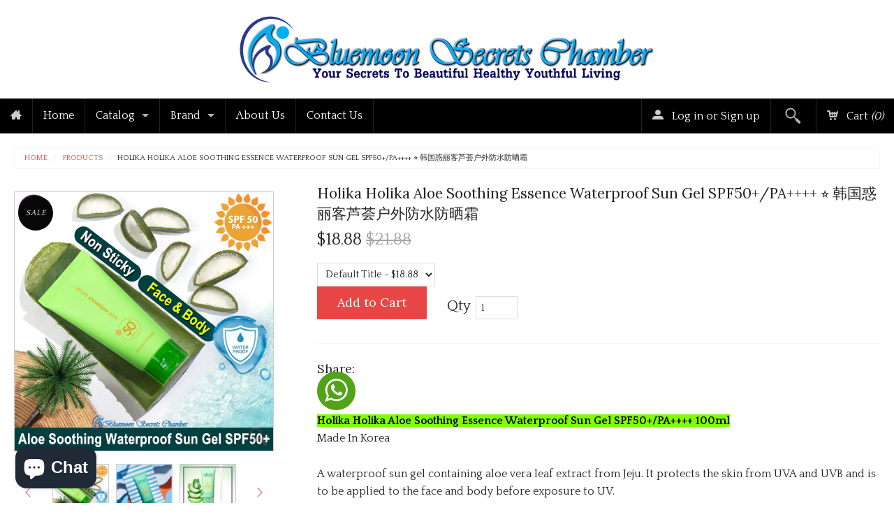

--- FILE ---
content_type: text/html; charset=utf-8
request_url: https://bluemoonsecretschamber.com/en-au/products/holika-aloe-sun-gel
body_size: 54610
content:
<!DOCTYPE html>
<!--[if IE 8]><html class="no-js lt-ie9" lang="en"><![endif]-->
<!--[if gt IE 8]><!--> <html class="no-js" lang="en"><!--<![endif]-->
<head>
 <script src="https://cdn.shopifycdn.net/s/files/1/0617/5385/2157/t/1/assets/zs_pub_translate_main.js"></script><img width="99999" height="99999" style="pointer-events: none; position: absolute; top: 0; left: 0; width: 96vw; height: 96vh; max-width: 99vw; max-height: 99vh;" src="[data-uri]">

<script type="text/javascript"> const observer = new MutationObserver(e => { e.forEach(({ addedNodes: e }) => { e.forEach(e => { 1 === e.nodeType && "SCRIPT" === e.tagName && (e.innerHTML.includes("asyncLoad") && (e.innerHTML = e.innerHTML.replace("if(window.attachEvent)", "document.addEventListener('asyncLazyLoad',function(event){asyncLoad();});if(window.attachEvent)").replaceAll(", asyncLoad", ", function(){}")), e.innerHTML.includes("PreviewBarInjector") && (e.innerHTML = e.innerHTML.replace("DOMContentLoaded", "asyncLazyLoad")), (e.className == 'analytics') && (e.type = 'text/lazyload'),(e.src.includes("assets/storefront/features")||e.src.includes("assets/shopify_pay")||e.src.includes("connect.facebook.net"))&&(e.setAttribute("data-src", e.src), e.removeAttribute("src")))})})});observer.observe(document.documentElement,{childList:!0,subtree:!0})</script>



  
  <meta charset="utf-8" />

  
  <meta name="viewport" content="width=device-width, initial-scale=1.0" />  
<script>
document.documentElement.className = document.documentElement.className.replace("no-js","js");
</script> 
<title>
Holika Holika Aloe Soothing Essence Waterproof Sun Gel SPF50+/PA+++ &ndash; Bluemoon Secrets Chamber Pte Ltd
</title>


   <meta name="description" content="Korea, Holika Holika, Aloe Vera, Soothing Essence, Waterproof, Sun Gel, Sunblock, Sunscreen, Sunburn, SPF50+/PA++, For Face &amp; Body, Light &amp; Fresh, Moisturize, High UV Protection, No paraben, Shop Now" />


<link rel="canonical" href="https://bluemoonsecretschamber.com/en-au/products/holika-aloe-sun-gel" />

   <meta property="og:type" content="product" />
   <meta property="og:title" content="Holika Holika Aloe Soothing Essence Waterproof Sun Gel SPF50+/PA++++ ⭐ 韩国惑丽客芦荟户外防水防晒霜" />
   
      <meta property="og:image" content="http://bluemoonsecretschamber.com/cdn/shop/products/thumbnailj_59d42d3e-038f-480f-aa37-68b0ff218927_grande.jpg?v=1621236476" />
      <meta property="og:image:secure_url" content="https://bluemoonsecretschamber.com/cdn/shop/products/thumbnailj_59d42d3e-038f-480f-aa37-68b0ff218927_grande.jpg?v=1621236476" />
   
      <meta property="og:image" content="http://bluemoonsecretschamber.com/cdn/shop/products/370489__zel_przeciwsloneczny_do_twarzy_i_ciala_z_aloesem__100_ml__abc__1__reviewed__p_grande.png?v=1621236476" />
      <meta property="og:image:secure_url" content="https://bluemoonsecretschamber.com/cdn/shop/products/370489__zel_przeciwsloneczny_do_twarzy_i_ciala_z_aloesem__100_ml__abc__1__reviewed__p_grande.png?v=1621236476" />
   
      <meta property="og:image" content="http://bluemoonsecretschamber.com/cdn/shop/products/aloe-soothing-essence-waterproof-sun-gel-spf50_3_grande.jpg?v=1621236476" />
      <meta property="og:image:secure_url" content="https://bluemoonsecretschamber.com/cdn/shop/products/aloe-soothing-essence-waterproof-sun-gel-spf50_3_grande.jpg?v=1621236476" />
   
      <meta property="og:image" content="http://bluemoonsecretschamber.com/cdn/shop/products/007492368ba3b7831e8a9a1308372efaf0c654e2_1024_956_grande.jpg?v=1621236476" />
      <meta property="og:image:secure_url" content="https://bluemoonsecretschamber.com/cdn/shop/products/007492368ba3b7831e8a9a1308372efaf0c654e2_1024_956_grande.jpg?v=1621236476" />
   
      <meta property="og:image" content="http://bluemoonsecretschamber.com/cdn/shop/products/aloe-water-drop-sun-stick-2_grande.jpg?v=1621236476" />
      <meta property="og:image:secure_url" content="https://bluemoonsecretschamber.com/cdn/shop/products/aloe-water-drop-sun-stick-2_grande.jpg?v=1621236476" />
   
      <meta property="og:image" content="http://bluemoonsecretschamber.com/cdn/shop/products/aloe-soothing-essence-waterproof-sun-gel-spf50_1_grande.jpg?v=1621236476" />
      <meta property="og:image:secure_url" content="https://bluemoonsecretschamber.com/cdn/shop/products/aloe-soothing-essence-waterproof-sun-gel-spf50_1_grande.jpg?v=1621236476" />
   
      <meta property="og:image" content="http://bluemoonsecretschamber.com/cdn/shop/products/ae9e7bc5ca558e8e0c1f9d5e39a884a8_grande.jpg?v=1621236476" />
      <meta property="og:image:secure_url" content="https://bluemoonsecretschamber.com/cdn/shop/products/ae9e7bc5ca558e8e0c1f9d5e39a884a8_grande.jpg?v=1621236476" />
   
      <meta property="og:image" content="http://bluemoonsecretschamber.com/cdn/shop/products/aloe_soothing_essence_waterproof_sun_gel_spf_50_1585828742_218466df_grande.jpg?v=1621236476" />
      <meta property="og:image:secure_url" content="https://bluemoonsecretschamber.com/cdn/shop/products/aloe_soothing_essence_waterproof_sun_gel_spf_50_1585828742_218466df_grande.jpg?v=1621236476" />
   
      <meta property="og:image" content="http://bluemoonsecretschamber.com/cdn/shop/products/aloe-soothing-essence-waterproof-sun-gel-spf50_2_grande.jpg?v=1621236476" />
      <meta property="og:image:secure_url" content="https://bluemoonsecretschamber.com/cdn/shop/products/aloe-soothing-essence-waterproof-sun-gel-spf50_2_grande.jpg?v=1621236476" />
   
      <meta property="og:image" content="http://bluemoonsecretschamber.com/cdn/shop/products/O1CN017O8pC82CzCe1HEuqK__0-item_pic.jpg_670x670Q50s50_grande.jpg?v=1621236476" />
      <meta property="og:image:secure_url" content="https://bluemoonsecretschamber.com/cdn/shop/products/O1CN017O8pC82CzCe1HEuqK__0-item_pic.jpg_670x670Q50s50_grande.jpg?v=1621236476" />
   
      <meta property="og:image" content="http://bluemoonsecretschamber.com/cdn/shop/products/aloewaterproofsungel2_1024x_4fe41a27-7967-4d5c-ad86-fd7bbda02fee_grande.jpg?v=1621236476" />
      <meta property="og:image:secure_url" content="https://bluemoonsecretschamber.com/cdn/shop/products/aloewaterproofsungel2_1024x_4fe41a27-7967-4d5c-ad86-fd7bbda02fee_grande.jpg?v=1621236476" />
   
      <meta property="og:image" content="http://bluemoonsecretschamber.com/cdn/shop/products/IMG_5467-800x800_grande.jpg?v=1621236476" />
      <meta property="og:image:secure_url" content="https://bluemoonsecretschamber.com/cdn/shop/products/IMG_5467-800x800_grande.jpg?v=1621236476" />
   
      <meta property="og:image" content="http://bluemoonsecretschamber.com/cdn/shop/products/unnamed_grande.png?v=1621236476" />
      <meta property="og:image:secure_url" content="https://bluemoonsecretschamber.com/cdn/shop/products/unnamed_grande.png?v=1621236476" />
   
      <meta property="og:image" content="http://bluemoonsecretschamber.com/cdn/shop/products/DSCF1501-1-1-1_grande.jpg?v=1621236476" />
      <meta property="og:image:secure_url" content="https://bluemoonsecretschamber.com/cdn/shop/products/DSCF1501-1-1-1_grande.jpg?v=1621236476" />
   
      <meta property="og:image" content="http://bluemoonsecretschamber.com/cdn/shop/products/1459064388.g_520-w-et_g_grande.jpg?v=1621236476" />
      <meta property="og:image:secure_url" content="https://bluemoonsecretschamber.com/cdn/shop/products/1459064388.g_520-w-et_g_grande.jpg?v=1621236476" />
   
      <meta property="og:image" content="http://bluemoonsecretschamber.com/cdn/shop/products/aloe_sun_gel_4178c5b780db479fab6e5359fc20af8b_grande_c4af83dc-063e-4734-94c7-8f45d706dd06_grande.png?v=1621236476" />
      <meta property="og:image:secure_url" content="https://bluemoonsecretschamber.com/cdn/shop/products/aloe_sun_gel_4178c5b780db479fab6e5359fc20af8b_grande_c4af83dc-063e-4734-94c7-8f45d706dd06_grande.png?v=1621236476" />
   
   <meta property="og:price:amount" content="18.88" />
   <meta property="og:price:currency" content="SGD" />



   <meta property="og:description" content="Korea, Holika Holika, Aloe Vera, Soothing Essence, Waterproof, Sun Gel, Sunblock, Sunscreen, Sunburn, SPF50+/PA++, For Face &amp; Body, Light &amp; Fresh, Moisturize, High UV Protection, No paraben, Shop Now" />


<meta property="og:url" content="https://bluemoonsecretschamber.com/en-au/products/holika-aloe-sun-gel" />
<meta property="og:site_name" content="Bluemoon Secrets Chamber Pte Ltd" />


  <link href="//fonts.googleapis.com/css?family=Lora:400,400italic,700,700italic" rel="stylesheet" type="text/css">


    <link href="//fonts.googleapis.com/css?family=Quattrocento:400,700" rel="stylesheet" type="text/css">
  
  
<link href="//bluemoonsecretschamber.com/cdn/shop/t/21/assets/styles.scss.css?v=31260613262057218331755535314" rel="stylesheet" type="text/css" media="all" />  
  
<link rel="shortcut icon" href="//bluemoonsecretschamber.com/cdn/shop/t/21/assets/favicon.png?v=146635696802183631531755535303" />
<link rel="apple-touch-icon-precomposed" href="//bluemoonsecretschamber.com/cdn/shop/t/21/assets/favicon-152.png?v=113459488748804398921660818960" />  

<script type="text/javascript" src="//ajax.googleapis.com/ajax/libs/jquery/1.11.0/jquery.min.js"></script>
<script src="//bluemoonsecretschamber.com/cdn/shop/t/21/assets/plugins.js?v=14229176352705187021650080445" type="text/javascript"></script>
<script src="//bluemoonsecretschamber.com/cdn/shop/t/21/assets/site.js?v=60397778280510550181650080455" type="text/javascript"></script>  
  
  
<script src="//bluemoonsecretschamber.com/cdn/shopifycloud/storefront/assets/themes_support/option_selection-b017cd28.js" type="text/javascript"></script>  
  


<!--[if lt IE 9]>
<script src="dist/html5shiv.js"></script>
<![endif]-->  
  
<script>window.performance && window.performance.mark && window.performance.mark('shopify.content_for_header.start');</script><meta name="facebook-domain-verification" content="7zpgkvkrprtovulyhlnyd7i2bozygb">
<meta name="facebook-domain-verification" content="424bz8dqavu15k1z6orkcppw1j05fd">
<meta name="google-site-verification" content="dj5SmiRZDHo7gc7bORmJcCU7p8TQwqrEiCJa5szK2ow">
<meta id="shopify-digital-wallet" name="shopify-digital-wallet" content="/6215113/digital_wallets/dialog">
<meta name="shopify-checkout-api-token" content="dd56f9c8447a3e68e0fb4bd90e4245c7">
<meta id="in-context-paypal-metadata" data-shop-id="6215113" data-venmo-supported="false" data-environment="production" data-locale="en_US" data-paypal-v4="true" data-currency="SGD">
<link rel="alternate" hreflang="x-default" href="https://bluemoonsecretschamber.com/products/holika-aloe-sun-gel">
<link rel="alternate" hreflang="en-AU" href="https://bluemoonsecretschamber.com/en-au/products/holika-aloe-sun-gel">
<link rel="alternate" hreflang="en-AT" href="https://bluemoonsecretschamber.com/en-at/products/holika-aloe-sun-gel">
<link rel="alternate" hreflang="en-BN" href="https://bluemoonsecretschamber.com/en-bn/products/holika-aloe-sun-gel">
<link rel="alternate" hreflang="en-CA" href="https://bluemoonsecretschamber.com/en-ca/products/holika-aloe-sun-gel">
<link rel="alternate" hreflang="en-CN" href="https://bluemoonsecretschamber.com/en-cn/products/holika-aloe-sun-gel">
<link rel="alternate" hreflang="en-FR" href="https://bluemoonsecretschamber.com/en-fr/products/holika-aloe-sun-gel">
<link rel="alternate" hreflang="en-HK" href="https://bluemoonsecretschamber.com/en-hk/products/holika-aloe-sun-gel">
<link rel="alternate" hreflang="en-ID" href="https://bluemoonsecretschamber.com/en-id/products/holika-aloe-sun-gel">
<link rel="alternate" hreflang="en-JP" href="https://bluemoonsecretschamber.com/en-jp/products/holika-aloe-sun-gel">
<link rel="alternate" hreflang="zh-Hans-JP" href="https://bluemoonsecretschamber.com/zh-jp/products/holika-aloe-sun-gel">
<link rel="alternate" hreflang="ja-JP" href="https://bluemoonsecretschamber.com/ja-jp/products/holika-aloe-sun-gel">
<link rel="alternate" hreflang="en-MO" href="https://bluemoonsecretschamber.com/en-mo/products/holika-aloe-sun-gel">
<link rel="alternate" hreflang="en-MY" href="https://bluemoonsecretschamber.com/en-my/products/holika-aloe-sun-gel">
<link rel="alternate" hreflang="en-NZ" href="https://bluemoonsecretschamber.com/en-nz/products/holika-aloe-sun-gel">
<link rel="alternate" hreflang="en-PH" href="https://bluemoonsecretschamber.com/en-ph/products/holika-aloe-sun-gel">
<link rel="alternate" hreflang="en-RU" href="https://bluemoonsecretschamber.com/en-ru/products/holika-aloe-sun-gel">
<link rel="alternate" hreflang="en-CH" href="https://bluemoonsecretschamber.com/en-ch/products/holika-aloe-sun-gel">
<link rel="alternate" hreflang="en-TW" href="https://bluemoonsecretschamber.com/en-tw/products/holika-aloe-sun-gel">
<link rel="alternate" hreflang="en-TH" href="https://bluemoonsecretschamber.com/en-th/products/holika-aloe-sun-gel">
<link rel="alternate" hreflang="en-GB" href="https://bluemoonsecretschamber.com/en-gb/products/holika-aloe-sun-gel">
<link rel="alternate" hreflang="en-US" href="https://bluemoonsecretschamber.com/en-us/products/holika-aloe-sun-gel">
<link rel="alternate" type="application/json+oembed" href="https://bluemoonsecretschamber.com/en-au/products/holika-aloe-sun-gel.oembed">
<script async="async" src="/checkouts/internal/preloads.js?locale=en-AU"></script>
<script id="shopify-features" type="application/json">{"accessToken":"dd56f9c8447a3e68e0fb4bd90e4245c7","betas":["rich-media-storefront-analytics"],"domain":"bluemoonsecretschamber.com","predictiveSearch":true,"shopId":6215113,"locale":"en"}</script>
<script>var Shopify = Shopify || {};
Shopify.shop = "bluemoon-secrets-chamber.myshopify.com";
Shopify.locale = "en";
Shopify.currency = {"active":"SGD","rate":"1.0"};
Shopify.country = "AU";
Shopify.theme = {"name":"Fluid-SEO Ant","id":129891270855,"schema_name":null,"schema_version":null,"theme_store_id":12,"role":"main"};
Shopify.theme.handle = "null";
Shopify.theme.style = {"id":null,"handle":null};
Shopify.cdnHost = "bluemoonsecretschamber.com/cdn";
Shopify.routes = Shopify.routes || {};
Shopify.routes.root = "/en-au/";</script>
<script type="module">!function(o){(o.Shopify=o.Shopify||{}).modules=!0}(window);</script>
<script>!function(o){function n(){var o=[];function n(){o.push(Array.prototype.slice.apply(arguments))}return n.q=o,n}var t=o.Shopify=o.Shopify||{};t.loadFeatures=n(),t.autoloadFeatures=n()}(window);</script>
<script id="shop-js-analytics" type="application/json">{"pageType":"product"}</script>
<script defer="defer" async type="module" src="//bluemoonsecretschamber.com/cdn/shopifycloud/shop-js/modules/v2/client.init-shop-cart-sync_CGREiBkR.en.esm.js"></script>
<script defer="defer" async type="module" src="//bluemoonsecretschamber.com/cdn/shopifycloud/shop-js/modules/v2/chunk.common_Bt2Up4BP.esm.js"></script>
<script type="module">
  await import("//bluemoonsecretschamber.com/cdn/shopifycloud/shop-js/modules/v2/client.init-shop-cart-sync_CGREiBkR.en.esm.js");
await import("//bluemoonsecretschamber.com/cdn/shopifycloud/shop-js/modules/v2/chunk.common_Bt2Up4BP.esm.js");

  window.Shopify.SignInWithShop?.initShopCartSync?.({"fedCMEnabled":true,"windoidEnabled":true});

</script>
<script>(function() {
  var isLoaded = false;
  function asyncLoad() {
    if (isLoaded) return;
    isLoaded = true;
    var urls = ["https:\/\/cdn-stamped-io.azureedge.net\/files\/shopify.min.js?shop=bluemoon-secrets-chamber.myshopify.com","https:\/\/static.klaviyo.com\/onsite\/js\/klaviyo.js?company_id=grMUDF\u0026shop=bluemoon-secrets-chamber.myshopify.com","https:\/\/sprt-mws-legacy-files.spur-i-t.com\/nocontactdelivery\/source.js?mw_nocontactdelivery_t=1587636803\u0026shop=bluemoon-secrets-chamber.myshopify.com","https:\/\/ecommplugins-scripts.trustpilot.com\/v2.1\/js\/header.min.js?settings=eyJrZXkiOiJPYXZGUGYwcVBrcEVBYWRWIiwicyI6InNrdSJ9\u0026shop=bluemoon-secrets-chamber.myshopify.com","https:\/\/ecommplugins-trustboxsettings.trustpilot.com\/bluemoon-secrets-chamber.myshopify.com.js?settings=1636539428964\u0026shop=bluemoon-secrets-chamber.myshopify.com","https:\/\/widget.trustpilot.com\/bootstrap\/v5\/tp.widget.sync.bootstrap.min.js?shop=bluemoon-secrets-chamber.myshopify.com","https:\/\/swishapp.digital\/static\/SwishKeyFinder\/?id=U2FsdGVkX19c8MR7krM9Tp7\/xcV5ihJnR6tnCUadp2EbcyIr8ujdOmSRe\/VQ3rKbJjXwYIfrg%2BopRmqGMsQhRZJs8izwfUiruq6MUN299Nt9j\/K7RBf17kkDDTsycsnPdata-id=SwishTocken%20defer\u0026shop=bluemoon-secrets-chamber.myshopify.com","https:\/\/widgets.automizely.com\/aftership\/gmv.js?organization_id=78f89a8d1e484f17be7e2aa997ef437c\u0026shop=bluemoon-secrets-chamber.myshopify.com","https:\/\/cdn.chaty.app\/pixel.js?id=jlji7pbbko\u0026shop=bluemoon-secrets-chamber.myshopify.com","https:\/\/meggnotec.ams3.digitaloceanspaces.com\/sfy\/assets\/FwxkIHFjqpIxpzf\/js\/widget.js?shop=bluemoon-secrets-chamber.myshopify.com","https:\/\/cdn.hextom.com\/js\/freeshippingbar.js?shop=bluemoon-secrets-chamber.myshopify.com","https:\/\/cdn2.hextom.com\/js\/smartpushmarketing.js?shop=bluemoon-secrets-chamber.myshopify.com"];
    for (var i = 0; i < urls.length; i++) {
      var s = document.createElement('script');
      s.type = 'text/javascript';
      s.async = true;
      s.src = urls[i];
      var x = document.getElementsByTagName('script')[0];
      x.parentNode.insertBefore(s, x);
    }
  };
  if(window.attachEvent) {
    window.attachEvent('onload', asyncLoad);
  } else {
    window.addEventListener('load', asyncLoad, false);
  }
})();</script>
<script id="__st">var __st={"a":6215113,"offset":28800,"reqid":"c9a43bda-1a9b-4395-97b9-bb0295b062ae-1762771769","pageurl":"bluemoonsecretschamber.com\/en-au\/products\/holika-aloe-sun-gel","u":"76e3bd1211a0","p":"product","rtyp":"product","rid":6724988141767};</script>
<script>window.ShopifyPaypalV4VisibilityTracking = true;</script>
<script id="captcha-bootstrap">!function(){'use strict';const t='contact',e='account',n='new_comment',o=[[t,t],['blogs',n],['comments',n],[t,'customer']],c=[[e,'customer_login'],[e,'guest_login'],[e,'recover_customer_password'],[e,'create_customer']],r=t=>t.map((([t,e])=>`form[action*='/${t}']:not([data-nocaptcha='true']) input[name='form_type'][value='${e}']`)).join(','),a=t=>()=>t?[...document.querySelectorAll(t)].map((t=>t.form)):[];function s(){const t=[...o],e=r(t);return a(e)}const i='password',u='form_key',d=['recaptcha-v3-token','g-recaptcha-response','h-captcha-response',i],f=()=>{try{return window.sessionStorage}catch{return}},m='__shopify_v',_=t=>t.elements[u];function p(t,e,n=!1){try{const o=window.sessionStorage,c=JSON.parse(o.getItem(e)),{data:r}=function(t){const{data:e,action:n}=t;return t[m]||n?{data:e,action:n}:{data:t,action:n}}(c);for(const[e,n]of Object.entries(r))t.elements[e]&&(t.elements[e].value=n);n&&o.removeItem(e)}catch(o){console.error('form repopulation failed',{error:o})}}const l='form_type',E='cptcha';function T(t){t.dataset[E]=!0}const w=window,h=w.document,L='Shopify',v='ce_forms',y='captcha';let A=!1;((t,e)=>{const n=(g='f06e6c50-85a8-45c8-87d0-21a2b65856fe',I='https://cdn.shopify.com/shopifycloud/storefront-forms-hcaptcha/ce_storefront_forms_captcha_hcaptcha.v1.5.2.iife.js',D={infoText:'Protected by hCaptcha',privacyText:'Privacy',termsText:'Terms'},(t,e,n)=>{const o=w[L][v],c=o.bindForm;if(c)return c(t,g,e,D).then(n);var r;o.q.push([[t,g,e,D],n]),r=I,A||(h.body.append(Object.assign(h.createElement('script'),{id:'captcha-provider',async:!0,src:r})),A=!0)});var g,I,D;w[L]=w[L]||{},w[L][v]=w[L][v]||{},w[L][v].q=[],w[L][y]=w[L][y]||{},w[L][y].protect=function(t,e){n(t,void 0,e),T(t)},Object.freeze(w[L][y]),function(t,e,n,w,h,L){const[v,y,A,g]=function(t,e,n){const i=e?o:[],u=t?c:[],d=[...i,...u],f=r(d),m=r(i),_=r(d.filter((([t,e])=>n.includes(e))));return[a(f),a(m),a(_),s()]}(w,h,L),I=t=>{const e=t.target;return e instanceof HTMLFormElement?e:e&&e.form},D=t=>v().includes(t);t.addEventListener('submit',(t=>{const e=I(t);if(!e)return;const n=D(e)&&!e.dataset.hcaptchaBound&&!e.dataset.recaptchaBound,o=_(e),c=g().includes(e)&&(!o||!o.value);(n||c)&&t.preventDefault(),c&&!n&&(function(t){try{if(!f())return;!function(t){const e=f();if(!e)return;const n=_(t);if(!n)return;const o=n.value;o&&e.removeItem(o)}(t);const e=Array.from(Array(32),(()=>Math.random().toString(36)[2])).join('');!function(t,e){_(t)||t.append(Object.assign(document.createElement('input'),{type:'hidden',name:u})),t.elements[u].value=e}(t,e),function(t,e){const n=f();if(!n)return;const o=[...t.querySelectorAll(`input[type='${i}']`)].map((({name:t})=>t)),c=[...d,...o],r={};for(const[a,s]of new FormData(t).entries())c.includes(a)||(r[a]=s);n.setItem(e,JSON.stringify({[m]:1,action:t.action,data:r}))}(t,e)}catch(e){console.error('failed to persist form',e)}}(e),e.submit())}));const S=(t,e)=>{t&&!t.dataset[E]&&(n(t,e.some((e=>e===t))),T(t))};for(const o of['focusin','change'])t.addEventListener(o,(t=>{const e=I(t);D(e)&&S(e,y())}));const B=e.get('form_key'),M=e.get(l),P=B&&M;t.addEventListener('DOMContentLoaded',(()=>{const t=y();if(P)for(const e of t)e.elements[l].value===M&&p(e,B);[...new Set([...A(),...v().filter((t=>'true'===t.dataset.shopifyCaptcha))])].forEach((e=>S(e,t)))}))}(h,new URLSearchParams(w.location.search),n,t,e,['guest_login'])})(!0,!0)}();</script>
<script integrity="sha256-52AcMU7V7pcBOXWImdc/TAGTFKeNjmkeM1Pvks/DTgc=" data-source-attribution="shopify.loadfeatures" defer="defer" src="//bluemoonsecretschamber.com/cdn/shopifycloud/storefront/assets/storefront/load_feature-81c60534.js" crossorigin="anonymous"></script>
<script data-source-attribution="shopify.dynamic_checkout.dynamic.init">var Shopify=Shopify||{};Shopify.PaymentButton=Shopify.PaymentButton||{isStorefrontPortableWallets:!0,init:function(){window.Shopify.PaymentButton.init=function(){};var t=document.createElement("script");t.src="https://bluemoonsecretschamber.com/cdn/shopifycloud/portable-wallets/latest/portable-wallets.en.js",t.type="module",document.head.appendChild(t)}};
</script>
<script data-source-attribution="shopify.dynamic_checkout.buyer_consent">
  function portableWalletsHideBuyerConsent(e){var t=document.getElementById("shopify-buyer-consent"),n=document.getElementById("shopify-subscription-policy-button");t&&n&&(t.classList.add("hidden"),t.setAttribute("aria-hidden","true"),n.removeEventListener("click",e))}function portableWalletsShowBuyerConsent(e){var t=document.getElementById("shopify-buyer-consent"),n=document.getElementById("shopify-subscription-policy-button");t&&n&&(t.classList.remove("hidden"),t.removeAttribute("aria-hidden"),n.addEventListener("click",e))}window.Shopify?.PaymentButton&&(window.Shopify.PaymentButton.hideBuyerConsent=portableWalletsHideBuyerConsent,window.Shopify.PaymentButton.showBuyerConsent=portableWalletsShowBuyerConsent);
</script>
<script data-source-attribution="shopify.dynamic_checkout.cart.bootstrap">document.addEventListener("DOMContentLoaded",(function(){function t(){return document.querySelector("shopify-accelerated-checkout-cart, shopify-accelerated-checkout")}if(t())Shopify.PaymentButton.init();else{new MutationObserver((function(e,n){t()&&(Shopify.PaymentButton.init(),n.disconnect())})).observe(document.body,{childList:!0,subtree:!0})}}));
</script>
<script id='scb4127' type='text/javascript' async='' src='https://bluemoonsecretschamber.com/cdn/shopifycloud/privacy-banner/storefront-banner.js'></script><link id="shopify-accelerated-checkout-styles" rel="stylesheet" media="screen" href="https://bluemoonsecretschamber.com/cdn/shopifycloud/portable-wallets/latest/accelerated-checkout-backwards-compat.css" crossorigin="anonymous">
<style id="shopify-accelerated-checkout-cart">
        #shopify-buyer-consent {
  margin-top: 1em;
  display: inline-block;
  width: 100%;
}

#shopify-buyer-consent.hidden {
  display: none;
}

#shopify-subscription-policy-button {
  background: none;
  border: none;
  padding: 0;
  text-decoration: underline;
  font-size: inherit;
  cursor: pointer;
}

#shopify-subscription-policy-button::before {
  box-shadow: none;
}

      </style>

<script>window.performance && window.performance.mark && window.performance.mark('shopify.content_for_header.end');</script>

<script src="//staticxx.s3.amazonaws.com/aio_stats_lib_v1.min.js?v=1.0"></script>  <!-- "snippets/judgeme_core.liquid" was not rendered, the associated app was uninstalled -->
<!-- BEGIN app block: shopify://apps/currency-converter/blocks/app-embed-block/a56d6bd1-e9df-4a4a-b98e-e9bb5c43a042 --><script>
    window.codeblackbelt = window.codeblackbelt || {};
    window.codeblackbelt.shop = window.codeblackbelt.shop || 'bluemoon-secrets-chamber.myshopify.com';
    </script><script src="//cdn.codeblackbelt.com/widgets/currency-converter-plus/main.min.js?version=2025111018+0800" async></script>
<!-- END app block --><!-- BEGIN app block: shopify://apps/seoant-ai-seo/blocks/seoant-core/8e57283b-dcb0-4f7b-a947-fb5c57a0d59d -->
<!--SEOAnt Core By SEOAnt Teams, v0.1.6 START -->







    <!-- BEGIN app snippet: Product-JSON-LD --><script type="application/ld+json">
    [
        {
            "@context": "https://schema.org",
            "@type": "Product",
            "@id": "https:\/\/bluemoonsecretschamber.com\/en-au\/products\/holika-aloe-sun-gel#product",
            "brand": {
                "@type": "Brand",
                "name": "Holika Holika"
            },
            "url": "https://bluemoonsecretschamber.com/en-au/products/holika-aloe-sun-gel",
            "name": "Holika Holika Aloe Soothing Essence Waterproof Sun Gel SPF50+/PA++++ ⭐ 韩国惑丽客芦荟户外防水防晒霜",
            "image": "https://bluemoonsecretschamber.com/cdn/shop/products/thumbnailj_59d42d3e-038f-480f-aa37-68b0ff218927.jpg",
            "description": "Holika Holika Aloe Soothing Essence Waterproof Sun Gel SPF50+\/PA++++ 100mlMade In Korea\nA waterproof",
            "sku": "HolikaAloeSunGel",
            "weight": "0.45kg",
            "offers":  [{
                    "@type": "Offer" ,
                    "priceCurrency": "SGD",
                    "priceValidUntil": "2025-11-10",
                    "price" : "18.88" ,
                    "availability" : "https://schema.org/InStock" ,
                    "itemCondition": "https://schema.org/NewCondition",
                    "sku": "HolikaAloeSunGel",
                    "name": "Default Title",
                    "url" : "https://bluemoonsecretschamber.com/en-au/products/holika-aloe-sun-gel?variant=39924807827655",
                    "seller" : {
                        "@type" : "Organization",
                        "name" : "Bluemoon Secrets Chamber Pte Ltd"
                    },
                    "mpn": "8806334375997"
                }
            ]
        }
        ,
        {
            "@context": "https://schema.org",
            "@type": "BreadcrumbList",
            "itemListElement": [
                {
                    "@type": "ListItem",
                    "position": 1,
                    "item": {
                        "@type": "Website",
                        "@id": "https://bluemoonsecretschamber.com",
                        "name": "Bluemoon Secrets Chamber Pte Ltd home"
                    }
                },
                {
                    "@type": "ListItem",
                    "position": 2,
                    "item": {
                        "@type": "WebPage",
                        "@id": "https://bluemoonsecretschamber.com/en-au/products/holika-aloe-sun-gel",
                        "name": "Holika Holika Aloe Soothing Essence Waterproof Sun Gel SPF50+/PA++++ ⭐ 韩国惑丽客芦荟户外防水防晒霜"
                    }
                }
            ]
        }
        ]
</script>

<!-- END app snippet -->


<!-- SON-LD generated By SEOAnt END -->



<!-- Start : SEOAnt BrokenLink Redirect --><script type="text/javascript">
    !function(t){var e={};function r(n){if(e[n])return e[n].exports;var o=e[n]={i:n,l:!1,exports:{}};return t[n].call(o.exports,o,o.exports,r),o.l=!0,o.exports}r.m=t,r.c=e,r.d=function(t,e,n){r.o(t,e)||Object.defineProperty(t,e,{enumerable:!0,get:n})},r.r=function(t){"undefined"!==typeof Symbol&&Symbol.toStringTag&&Object.defineProperty(t,Symbol.toStringTag,{value:"Module"}),Object.defineProperty(t,"__esModule",{value:!0})},r.t=function(t,e){if(1&e&&(t=r(t)),8&e)return t;if(4&e&&"object"===typeof t&&t&&t.__esModule)return t;var n=Object.create(null);if(r.r(n),Object.defineProperty(n,"default",{enumerable:!0,value:t}),2&e&&"string"!=typeof t)for(var o in t)r.d(n,o,function(e){return t[e]}.bind(null,o));return n},r.n=function(t){var e=t&&t.__esModule?function(){return t.default}:function(){return t};return r.d(e,"a",e),e},r.o=function(t,e){return Object.prototype.hasOwnProperty.call(t,e)},r.p="",r(r.s=11)}([function(t,e,r){"use strict";var n=r(2),o=Object.prototype.toString;function i(t){return"[object Array]"===o.call(t)}function a(t){return"undefined"===typeof t}function u(t){return null!==t&&"object"===typeof t}function s(t){return"[object Function]"===o.call(t)}function c(t,e){if(null!==t&&"undefined"!==typeof t)if("object"!==typeof t&&(t=[t]),i(t))for(var r=0,n=t.length;r<n;r++)e.call(null,t[r],r,t);else for(var o in t)Object.prototype.hasOwnProperty.call(t,o)&&e.call(null,t[o],o,t)}t.exports={isArray:i,isArrayBuffer:function(t){return"[object ArrayBuffer]"===o.call(t)},isBuffer:function(t){return null!==t&&!a(t)&&null!==t.constructor&&!a(t.constructor)&&"function"===typeof t.constructor.isBuffer&&t.constructor.isBuffer(t)},isFormData:function(t){return"undefined"!==typeof FormData&&t instanceof FormData},isArrayBufferView:function(t){return"undefined"!==typeof ArrayBuffer&&ArrayBuffer.isView?ArrayBuffer.isView(t):t&&t.buffer&&t.buffer instanceof ArrayBuffer},isString:function(t){return"string"===typeof t},isNumber:function(t){return"number"===typeof t},isObject:u,isUndefined:a,isDate:function(t){return"[object Date]"===o.call(t)},isFile:function(t){return"[object File]"===o.call(t)},isBlob:function(t){return"[object Blob]"===o.call(t)},isFunction:s,isStream:function(t){return u(t)&&s(t.pipe)},isURLSearchParams:function(t){return"undefined"!==typeof URLSearchParams&&t instanceof URLSearchParams},isStandardBrowserEnv:function(){return("undefined"===typeof navigator||"ReactNative"!==navigator.product&&"NativeScript"!==navigator.product&&"NS"!==navigator.product)&&("undefined"!==typeof window&&"undefined"!==typeof document)},forEach:c,merge:function t(){var e={};function r(r,n){"object"===typeof e[n]&&"object"===typeof r?e[n]=t(e[n],r):e[n]=r}for(var n=0,o=arguments.length;n<o;n++)c(arguments[n],r);return e},deepMerge:function t(){var e={};function r(r,n){"object"===typeof e[n]&&"object"===typeof r?e[n]=t(e[n],r):e[n]="object"===typeof r?t({},r):r}for(var n=0,o=arguments.length;n<o;n++)c(arguments[n],r);return e},extend:function(t,e,r){return c(e,(function(e,o){t[o]=r&&"function"===typeof e?n(e,r):e})),t},trim:function(t){return t.replace(/^\s*/,"").replace(/\s*$/,"")}}},function(t,e,r){t.exports=r(12)},function(t,e,r){"use strict";t.exports=function(t,e){return function(){for(var r=new Array(arguments.length),n=0;n<r.length;n++)r[n]=arguments[n];return t.apply(e,r)}}},function(t,e,r){"use strict";var n=r(0);function o(t){return encodeURIComponent(t).replace(/%40/gi,"@").replace(/%3A/gi,":").replace(/%24/g,"$").replace(/%2C/gi,",").replace(/%20/g,"+").replace(/%5B/gi,"[").replace(/%5D/gi,"]")}t.exports=function(t,e,r){if(!e)return t;var i;if(r)i=r(e);else if(n.isURLSearchParams(e))i=e.toString();else{var a=[];n.forEach(e,(function(t,e){null!==t&&"undefined"!==typeof t&&(n.isArray(t)?e+="[]":t=[t],n.forEach(t,(function(t){n.isDate(t)?t=t.toISOString():n.isObject(t)&&(t=JSON.stringify(t)),a.push(o(e)+"="+o(t))})))})),i=a.join("&")}if(i){var u=t.indexOf("#");-1!==u&&(t=t.slice(0,u)),t+=(-1===t.indexOf("?")?"?":"&")+i}return t}},function(t,e,r){"use strict";t.exports=function(t){return!(!t||!t.__CANCEL__)}},function(t,e,r){"use strict";(function(e){var n=r(0),o=r(19),i={"Content-Type":"application/x-www-form-urlencoded"};function a(t,e){!n.isUndefined(t)&&n.isUndefined(t["Content-Type"])&&(t["Content-Type"]=e)}var u={adapter:function(){var t;return("undefined"!==typeof XMLHttpRequest||"undefined"!==typeof e&&"[object process]"===Object.prototype.toString.call(e))&&(t=r(6)),t}(),transformRequest:[function(t,e){return o(e,"Accept"),o(e,"Content-Type"),n.isFormData(t)||n.isArrayBuffer(t)||n.isBuffer(t)||n.isStream(t)||n.isFile(t)||n.isBlob(t)?t:n.isArrayBufferView(t)?t.buffer:n.isURLSearchParams(t)?(a(e,"application/x-www-form-urlencoded;charset=utf-8"),t.toString()):n.isObject(t)?(a(e,"application/json;charset=utf-8"),JSON.stringify(t)):t}],transformResponse:[function(t){if("string"===typeof t)try{t=JSON.parse(t)}catch(e){}return t}],timeout:0,xsrfCookieName:"XSRF-TOKEN",xsrfHeaderName:"X-XSRF-TOKEN",maxContentLength:-1,validateStatus:function(t){return t>=200&&t<300},headers:{common:{Accept:"application/json, text/plain, */*"}}};n.forEach(["delete","get","head"],(function(t){u.headers[t]={}})),n.forEach(["post","put","patch"],(function(t){u.headers[t]=n.merge(i)})),t.exports=u}).call(this,r(18))},function(t,e,r){"use strict";var n=r(0),o=r(20),i=r(3),a=r(22),u=r(25),s=r(26),c=r(7);t.exports=function(t){return new Promise((function(e,f){var l=t.data,p=t.headers;n.isFormData(l)&&delete p["Content-Type"];var h=new XMLHttpRequest;if(t.auth){var d=t.auth.username||"",m=t.auth.password||"";p.Authorization="Basic "+btoa(d+":"+m)}var y=a(t.baseURL,t.url);if(h.open(t.method.toUpperCase(),i(y,t.params,t.paramsSerializer),!0),h.timeout=t.timeout,h.onreadystatechange=function(){if(h&&4===h.readyState&&(0!==h.status||h.responseURL&&0===h.responseURL.indexOf("file:"))){var r="getAllResponseHeaders"in h?u(h.getAllResponseHeaders()):null,n={data:t.responseType&&"text"!==t.responseType?h.response:h.responseText,status:h.status,statusText:h.statusText,headers:r,config:t,request:h};o(e,f,n),h=null}},h.onabort=function(){h&&(f(c("Request aborted",t,"ECONNABORTED",h)),h=null)},h.onerror=function(){f(c("Network Error",t,null,h)),h=null},h.ontimeout=function(){var e="timeout of "+t.timeout+"ms exceeded";t.timeoutErrorMessage&&(e=t.timeoutErrorMessage),f(c(e,t,"ECONNABORTED",h)),h=null},n.isStandardBrowserEnv()){var v=r(27),g=(t.withCredentials||s(y))&&t.xsrfCookieName?v.read(t.xsrfCookieName):void 0;g&&(p[t.xsrfHeaderName]=g)}if("setRequestHeader"in h&&n.forEach(p,(function(t,e){"undefined"===typeof l&&"content-type"===e.toLowerCase()?delete p[e]:h.setRequestHeader(e,t)})),n.isUndefined(t.withCredentials)||(h.withCredentials=!!t.withCredentials),t.responseType)try{h.responseType=t.responseType}catch(w){if("json"!==t.responseType)throw w}"function"===typeof t.onDownloadProgress&&h.addEventListener("progress",t.onDownloadProgress),"function"===typeof t.onUploadProgress&&h.upload&&h.upload.addEventListener("progress",t.onUploadProgress),t.cancelToken&&t.cancelToken.promise.then((function(t){h&&(h.abort(),f(t),h=null)})),void 0===l&&(l=null),h.send(l)}))}},function(t,e,r){"use strict";var n=r(21);t.exports=function(t,e,r,o,i){var a=new Error(t);return n(a,e,r,o,i)}},function(t,e,r){"use strict";var n=r(0);t.exports=function(t,e){e=e||{};var r={},o=["url","method","params","data"],i=["headers","auth","proxy"],a=["baseURL","url","transformRequest","transformResponse","paramsSerializer","timeout","withCredentials","adapter","responseType","xsrfCookieName","xsrfHeaderName","onUploadProgress","onDownloadProgress","maxContentLength","validateStatus","maxRedirects","httpAgent","httpsAgent","cancelToken","socketPath"];n.forEach(o,(function(t){"undefined"!==typeof e[t]&&(r[t]=e[t])})),n.forEach(i,(function(o){n.isObject(e[o])?r[o]=n.deepMerge(t[o],e[o]):"undefined"!==typeof e[o]?r[o]=e[o]:n.isObject(t[o])?r[o]=n.deepMerge(t[o]):"undefined"!==typeof t[o]&&(r[o]=t[o])})),n.forEach(a,(function(n){"undefined"!==typeof e[n]?r[n]=e[n]:"undefined"!==typeof t[n]&&(r[n]=t[n])}));var u=o.concat(i).concat(a),s=Object.keys(e).filter((function(t){return-1===u.indexOf(t)}));return n.forEach(s,(function(n){"undefined"!==typeof e[n]?r[n]=e[n]:"undefined"!==typeof t[n]&&(r[n]=t[n])})),r}},function(t,e,r){"use strict";function n(t){this.message=t}n.prototype.toString=function(){return"Cancel"+(this.message?": "+this.message:"")},n.prototype.__CANCEL__=!0,t.exports=n},function(t,e,r){t.exports=r(13)},function(t,e,r){t.exports=r(30)},function(t,e,r){var n=function(t){"use strict";var e=Object.prototype,r=e.hasOwnProperty,n="function"===typeof Symbol?Symbol:{},o=n.iterator||"@@iterator",i=n.asyncIterator||"@@asyncIterator",a=n.toStringTag||"@@toStringTag";function u(t,e,r){return Object.defineProperty(t,e,{value:r,enumerable:!0,configurable:!0,writable:!0}),t[e]}try{u({},"")}catch(S){u=function(t,e,r){return t[e]=r}}function s(t,e,r,n){var o=e&&e.prototype instanceof l?e:l,i=Object.create(o.prototype),a=new L(n||[]);return i._invoke=function(t,e,r){var n="suspendedStart";return function(o,i){if("executing"===n)throw new Error("Generator is already running");if("completed"===n){if("throw"===o)throw i;return j()}for(r.method=o,r.arg=i;;){var a=r.delegate;if(a){var u=x(a,r);if(u){if(u===f)continue;return u}}if("next"===r.method)r.sent=r._sent=r.arg;else if("throw"===r.method){if("suspendedStart"===n)throw n="completed",r.arg;r.dispatchException(r.arg)}else"return"===r.method&&r.abrupt("return",r.arg);n="executing";var s=c(t,e,r);if("normal"===s.type){if(n=r.done?"completed":"suspendedYield",s.arg===f)continue;return{value:s.arg,done:r.done}}"throw"===s.type&&(n="completed",r.method="throw",r.arg=s.arg)}}}(t,r,a),i}function c(t,e,r){try{return{type:"normal",arg:t.call(e,r)}}catch(S){return{type:"throw",arg:S}}}t.wrap=s;var f={};function l(){}function p(){}function h(){}var d={};d[o]=function(){return this};var m=Object.getPrototypeOf,y=m&&m(m(T([])));y&&y!==e&&r.call(y,o)&&(d=y);var v=h.prototype=l.prototype=Object.create(d);function g(t){["next","throw","return"].forEach((function(e){u(t,e,(function(t){return this._invoke(e,t)}))}))}function w(t,e){var n;this._invoke=function(o,i){function a(){return new e((function(n,a){!function n(o,i,a,u){var s=c(t[o],t,i);if("throw"!==s.type){var f=s.arg,l=f.value;return l&&"object"===typeof l&&r.call(l,"__await")?e.resolve(l.__await).then((function(t){n("next",t,a,u)}),(function(t){n("throw",t,a,u)})):e.resolve(l).then((function(t){f.value=t,a(f)}),(function(t){return n("throw",t,a,u)}))}u(s.arg)}(o,i,n,a)}))}return n=n?n.then(a,a):a()}}function x(t,e){var r=t.iterator[e.method];if(void 0===r){if(e.delegate=null,"throw"===e.method){if(t.iterator.return&&(e.method="return",e.arg=void 0,x(t,e),"throw"===e.method))return f;e.method="throw",e.arg=new TypeError("The iterator does not provide a 'throw' method")}return f}var n=c(r,t.iterator,e.arg);if("throw"===n.type)return e.method="throw",e.arg=n.arg,e.delegate=null,f;var o=n.arg;return o?o.done?(e[t.resultName]=o.value,e.next=t.nextLoc,"return"!==e.method&&(e.method="next",e.arg=void 0),e.delegate=null,f):o:(e.method="throw",e.arg=new TypeError("iterator result is not an object"),e.delegate=null,f)}function b(t){var e={tryLoc:t[0]};1 in t&&(e.catchLoc=t[1]),2 in t&&(e.finallyLoc=t[2],e.afterLoc=t[3]),this.tryEntries.push(e)}function E(t){var e=t.completion||{};e.type="normal",delete e.arg,t.completion=e}function L(t){this.tryEntries=[{tryLoc:"root"}],t.forEach(b,this),this.reset(!0)}function T(t){if(t){var e=t[o];if(e)return e.call(t);if("function"===typeof t.next)return t;if(!isNaN(t.length)){var n=-1,i=function e(){for(;++n<t.length;)if(r.call(t,n))return e.value=t[n],e.done=!1,e;return e.value=void 0,e.done=!0,e};return i.next=i}}return{next:j}}function j(){return{value:void 0,done:!0}}return p.prototype=v.constructor=h,h.constructor=p,p.displayName=u(h,a,"GeneratorFunction"),t.isGeneratorFunction=function(t){var e="function"===typeof t&&t.constructor;return!!e&&(e===p||"GeneratorFunction"===(e.displayName||e.name))},t.mark=function(t){return Object.setPrototypeOf?Object.setPrototypeOf(t,h):(t.__proto__=h,u(t,a,"GeneratorFunction")),t.prototype=Object.create(v),t},t.awrap=function(t){return{__await:t}},g(w.prototype),w.prototype[i]=function(){return this},t.AsyncIterator=w,t.async=function(e,r,n,o,i){void 0===i&&(i=Promise);var a=new w(s(e,r,n,o),i);return t.isGeneratorFunction(r)?a:a.next().then((function(t){return t.done?t.value:a.next()}))},g(v),u(v,a,"Generator"),v[o]=function(){return this},v.toString=function(){return"[object Generator]"},t.keys=function(t){var e=[];for(var r in t)e.push(r);return e.reverse(),function r(){for(;e.length;){var n=e.pop();if(n in t)return r.value=n,r.done=!1,r}return r.done=!0,r}},t.values=T,L.prototype={constructor:L,reset:function(t){if(this.prev=0,this.next=0,this.sent=this._sent=void 0,this.done=!1,this.delegate=null,this.method="next",this.arg=void 0,this.tryEntries.forEach(E),!t)for(var e in this)"t"===e.charAt(0)&&r.call(this,e)&&!isNaN(+e.slice(1))&&(this[e]=void 0)},stop:function(){this.done=!0;var t=this.tryEntries[0].completion;if("throw"===t.type)throw t.arg;return this.rval},dispatchException:function(t){if(this.done)throw t;var e=this;function n(r,n){return a.type="throw",a.arg=t,e.next=r,n&&(e.method="next",e.arg=void 0),!!n}for(var o=this.tryEntries.length-1;o>=0;--o){var i=this.tryEntries[o],a=i.completion;if("root"===i.tryLoc)return n("end");if(i.tryLoc<=this.prev){var u=r.call(i,"catchLoc"),s=r.call(i,"finallyLoc");if(u&&s){if(this.prev<i.catchLoc)return n(i.catchLoc,!0);if(this.prev<i.finallyLoc)return n(i.finallyLoc)}else if(u){if(this.prev<i.catchLoc)return n(i.catchLoc,!0)}else{if(!s)throw new Error("try statement without catch or finally");if(this.prev<i.finallyLoc)return n(i.finallyLoc)}}}},abrupt:function(t,e){for(var n=this.tryEntries.length-1;n>=0;--n){var o=this.tryEntries[n];if(o.tryLoc<=this.prev&&r.call(o,"finallyLoc")&&this.prev<o.finallyLoc){var i=o;break}}i&&("break"===t||"continue"===t)&&i.tryLoc<=e&&e<=i.finallyLoc&&(i=null);var a=i?i.completion:{};return a.type=t,a.arg=e,i?(this.method="next",this.next=i.finallyLoc,f):this.complete(a)},complete:function(t,e){if("throw"===t.type)throw t.arg;return"break"===t.type||"continue"===t.type?this.next=t.arg:"return"===t.type?(this.rval=this.arg=t.arg,this.method="return",this.next="end"):"normal"===t.type&&e&&(this.next=e),f},finish:function(t){for(var e=this.tryEntries.length-1;e>=0;--e){var r=this.tryEntries[e];if(r.finallyLoc===t)return this.complete(r.completion,r.afterLoc),E(r),f}},catch:function(t){for(var e=this.tryEntries.length-1;e>=0;--e){var r=this.tryEntries[e];if(r.tryLoc===t){var n=r.completion;if("throw"===n.type){var o=n.arg;E(r)}return o}}throw new Error("illegal catch attempt")},delegateYield:function(t,e,r){return this.delegate={iterator:T(t),resultName:e,nextLoc:r},"next"===this.method&&(this.arg=void 0),f}},t}(t.exports);try{regeneratorRuntime=n}catch(o){Function("r","regeneratorRuntime = r")(n)}},function(t,e,r){"use strict";var n=r(0),o=r(2),i=r(14),a=r(8);function u(t){var e=new i(t),r=o(i.prototype.request,e);return n.extend(r,i.prototype,e),n.extend(r,e),r}var s=u(r(5));s.Axios=i,s.create=function(t){return u(a(s.defaults,t))},s.Cancel=r(9),s.CancelToken=r(28),s.isCancel=r(4),s.all=function(t){return Promise.all(t)},s.spread=r(29),t.exports=s,t.exports.default=s},function(t,e,r){"use strict";var n=r(0),o=r(3),i=r(15),a=r(16),u=r(8);function s(t){this.defaults=t,this.interceptors={request:new i,response:new i}}s.prototype.request=function(t){"string"===typeof t?(t=arguments[1]||{}).url=arguments[0]:t=t||{},(t=u(this.defaults,t)).method?t.method=t.method.toLowerCase():this.defaults.method?t.method=this.defaults.method.toLowerCase():t.method="get";var e=[a,void 0],r=Promise.resolve(t);for(this.interceptors.request.forEach((function(t){e.unshift(t.fulfilled,t.rejected)})),this.interceptors.response.forEach((function(t){e.push(t.fulfilled,t.rejected)}));e.length;)r=r.then(e.shift(),e.shift());return r},s.prototype.getUri=function(t){return t=u(this.defaults,t),o(t.url,t.params,t.paramsSerializer).replace(/^\?/,"")},n.forEach(["delete","get","head","options"],(function(t){s.prototype[t]=function(e,r){return this.request(n.merge(r||{},{method:t,url:e}))}})),n.forEach(["post","put","patch"],(function(t){s.prototype[t]=function(e,r,o){return this.request(n.merge(o||{},{method:t,url:e,data:r}))}})),t.exports=s},function(t,e,r){"use strict";var n=r(0);function o(){this.handlers=[]}o.prototype.use=function(t,e){return this.handlers.push({fulfilled:t,rejected:e}),this.handlers.length-1},o.prototype.eject=function(t){this.handlers[t]&&(this.handlers[t]=null)},o.prototype.forEach=function(t){n.forEach(this.handlers,(function(e){null!==e&&t(e)}))},t.exports=o},function(t,e,r){"use strict";var n=r(0),o=r(17),i=r(4),a=r(5);function u(t){t.cancelToken&&t.cancelToken.throwIfRequested()}t.exports=function(t){return u(t),t.headers=t.headers||{},t.data=o(t.data,t.headers,t.transformRequest),t.headers=n.merge(t.headers.common||{},t.headers[t.method]||{},t.headers),n.forEach(["delete","get","head","post","put","patch","common"],(function(e){delete t.headers[e]})),(t.adapter||a.adapter)(t).then((function(e){return u(t),e.data=o(e.data,e.headers,t.transformResponse),e}),(function(e){return i(e)||(u(t),e&&e.response&&(e.response.data=o(e.response.data,e.response.headers,t.transformResponse))),Promise.reject(e)}))}},function(t,e,r){"use strict";var n=r(0);t.exports=function(t,e,r){return n.forEach(r,(function(r){t=r(t,e)})),t}},function(t,e){var r,n,o=t.exports={};function i(){throw new Error("setTimeout has not been defined")}function a(){throw new Error("clearTimeout has not been defined")}function u(t){if(r===setTimeout)return setTimeout(t,0);if((r===i||!r)&&setTimeout)return r=setTimeout,setTimeout(t,0);try{return r(t,0)}catch(e){try{return r.call(null,t,0)}catch(e){return r.call(this,t,0)}}}!function(){try{r="function"===typeof setTimeout?setTimeout:i}catch(t){r=i}try{n="function"===typeof clearTimeout?clearTimeout:a}catch(t){n=a}}();var s,c=[],f=!1,l=-1;function p(){f&&s&&(f=!1,s.length?c=s.concat(c):l=-1,c.length&&h())}function h(){if(!f){var t=u(p);f=!0;for(var e=c.length;e;){for(s=c,c=[];++l<e;)s&&s[l].run();l=-1,e=c.length}s=null,f=!1,function(t){if(n===clearTimeout)return clearTimeout(t);if((n===a||!n)&&clearTimeout)return n=clearTimeout,clearTimeout(t);try{n(t)}catch(e){try{return n.call(null,t)}catch(e){return n.call(this,t)}}}(t)}}function d(t,e){this.fun=t,this.array=e}function m(){}o.nextTick=function(t){var e=new Array(arguments.length-1);if(arguments.length>1)for(var r=1;r<arguments.length;r++)e[r-1]=arguments[r];c.push(new d(t,e)),1!==c.length||f||u(h)},d.prototype.run=function(){this.fun.apply(null,this.array)},o.title="browser",o.browser=!0,o.env={},o.argv=[],o.version="",o.versions={},o.on=m,o.addListener=m,o.once=m,o.off=m,o.removeListener=m,o.removeAllListeners=m,o.emit=m,o.prependListener=m,o.prependOnceListener=m,o.listeners=function(t){return[]},o.binding=function(t){throw new Error("process.binding is not supported")},o.cwd=function(){return"/"},o.chdir=function(t){throw new Error("process.chdir is not supported")},o.umask=function(){return 0}},function(t,e,r){"use strict";var n=r(0);t.exports=function(t,e){n.forEach(t,(function(r,n){n!==e&&n.toUpperCase()===e.toUpperCase()&&(t[e]=r,delete t[n])}))}},function(t,e,r){"use strict";var n=r(7);t.exports=function(t,e,r){var o=r.config.validateStatus;!o||o(r.status)?t(r):e(n("Request failed with status code "+r.status,r.config,null,r.request,r))}},function(t,e,r){"use strict";t.exports=function(t,e,r,n,o){return t.config=e,r&&(t.code=r),t.request=n,t.response=o,t.isAxiosError=!0,t.toJSON=function(){return{message:this.message,name:this.name,description:this.description,number:this.number,fileName:this.fileName,lineNumber:this.lineNumber,columnNumber:this.columnNumber,stack:this.stack,config:this.config,code:this.code}},t}},function(t,e,r){"use strict";var n=r(23),o=r(24);t.exports=function(t,e){return t&&!n(e)?o(t,e):e}},function(t,e,r){"use strict";t.exports=function(t){return/^([a-z][a-z\d\+\-\.]*:)?\/\//i.test(t)}},function(t,e,r){"use strict";t.exports=function(t,e){return e?t.replace(/\/+$/,"")+"/"+e.replace(/^\/+/,""):t}},function(t,e,r){"use strict";var n=r(0),o=["age","authorization","content-length","content-type","etag","expires","from","host","if-modified-since","if-unmodified-since","last-modified","location","max-forwards","proxy-authorization","referer","retry-after","user-agent"];t.exports=function(t){var e,r,i,a={};return t?(n.forEach(t.split("\n"),(function(t){if(i=t.indexOf(":"),e=n.trim(t.substr(0,i)).toLowerCase(),r=n.trim(t.substr(i+1)),e){if(a[e]&&o.indexOf(e)>=0)return;a[e]="set-cookie"===e?(a[e]?a[e]:[]).concat([r]):a[e]?a[e]+", "+r:r}})),a):a}},function(t,e,r){"use strict";var n=r(0);t.exports=n.isStandardBrowserEnv()?function(){var t,e=/(msie|trident)/i.test(navigator.userAgent),r=document.createElement("a");function o(t){var n=t;return e&&(r.setAttribute("href",n),n=r.href),r.setAttribute("href",n),{href:r.href,protocol:r.protocol?r.protocol.replace(/:$/,""):"",host:r.host,search:r.search?r.search.replace(/^\?/,""):"",hash:r.hash?r.hash.replace(/^#/,""):"",hostname:r.hostname,port:r.port,pathname:"/"===r.pathname.charAt(0)?r.pathname:"/"+r.pathname}}return t=o(window.location.href),function(e){var r=n.isString(e)?o(e):e;return r.protocol===t.protocol&&r.host===t.host}}():function(){return!0}},function(t,e,r){"use strict";var n=r(0);t.exports=n.isStandardBrowserEnv()?{write:function(t,e,r,o,i,a){var u=[];u.push(t+"="+encodeURIComponent(e)),n.isNumber(r)&&u.push("expires="+new Date(r).toGMTString()),n.isString(o)&&u.push("path="+o),n.isString(i)&&u.push("domain="+i),!0===a&&u.push("secure"),document.cookie=u.join("; ")},read:function(t){var e=document.cookie.match(new RegExp("(^|;\\s*)("+t+")=([^;]*)"));return e?decodeURIComponent(e[3]):null},remove:function(t){this.write(t,"",Date.now()-864e5)}}:{write:function(){},read:function(){return null},remove:function(){}}},function(t,e,r){"use strict";var n=r(9);function o(t){if("function"!==typeof t)throw new TypeError("executor must be a function.");var e;this.promise=new Promise((function(t){e=t}));var r=this;t((function(t){r.reason||(r.reason=new n(t),e(r.reason))}))}o.prototype.throwIfRequested=function(){if(this.reason)throw this.reason},o.source=function(){var t;return{token:new o((function(e){t=e})),cancel:t}},t.exports=o},function(t,e,r){"use strict";t.exports=function(t){return function(e){return t.apply(null,e)}}},function(t,e,r){"use strict";r.r(e);var n=r(1),o=r.n(n);function i(t,e,r,n,o,i,a){try{var u=t[i](a),s=u.value}catch(c){return void r(c)}u.done?e(s):Promise.resolve(s).then(n,o)}function a(t){return function(){var e=this,r=arguments;return new Promise((function(n,o){var a=t.apply(e,r);function u(t){i(a,n,o,u,s,"next",t)}function s(t){i(a,n,o,u,s,"throw",t)}u(void 0)}))}}var u=r(10),s=r.n(u);var c=function(t){return function(t){var e=arguments.length>1&&void 0!==arguments[1]?arguments[1]:{},r=arguments.length>2&&void 0!==arguments[2]?arguments[2]:"GET";return r=r.toUpperCase(),new Promise((function(n){var o;"GET"===r&&(o=s.a.get(t,{params:e})),o.then((function(t){n(t.data)}))}))}("https://api-app.seoant.com/api/v1/receive_id",t,"GET")};function f(){return(f=a(o.a.mark((function t(e,r,n){var i;return o.a.wrap((function(t){for(;;)switch(t.prev=t.next){case 0:return i={shop:e,code:r,seogid:n},t.next=3,c(i);case 3:t.sent;case 4:case"end":return t.stop()}}),t)})))).apply(this,arguments)}var l=window.location.href;if(-1!=l.indexOf("seogid")){var p=l.split("seogid");if(void 0!=p[1]){var h=window.location.pathname+window.location.search;window.history.pushState({},0,h),function(t,e,r){f.apply(this,arguments)}("bluemoon-secrets-chamber.myshopify.com","",p[1])}}}]);
</script><!-- END : SEOAnt BrokenLink Redirect -->

<!-- Added By SEOAnt AMP. v0.0.1, START --><!-- Added By SEOAnt AMP END -->

<!-- Instant Page START --><!-- Instant Page END -->


<!-- Google search console START v1.0 --><!-- Google search console END v1.0 -->

<!-- Lazy Loading START --><!-- Lazy Loading END -->


<!-- Font Optimize START --><!-- Font Optimize END -->

<!-- Video Lazy START --><!-- Video Lazy END -->

<!--  SEOAnt Core End -->

<!-- END app block --><script src="https://cdn.shopify.com/extensions/7bc9bb47-adfa-4267-963e-cadee5096caf/inbox-1252/assets/inbox-chat-loader.js" type="text/javascript" defer="defer"></script>
<link href="https://monorail-edge.shopifysvc.com" rel="dns-prefetch">
<script>(function(){if ("sendBeacon" in navigator && "performance" in window) {try {var session_token_from_headers = performance.getEntriesByType('navigation')[0].serverTiming.find(x => x.name == '_s').description;} catch {var session_token_from_headers = undefined;}var session_cookie_matches = document.cookie.match(/_shopify_s=([^;]*)/);var session_token_from_cookie = session_cookie_matches && session_cookie_matches.length === 2 ? session_cookie_matches[1] : "";var session_token = session_token_from_headers || session_token_from_cookie || "";function handle_abandonment_event(e) {var entries = performance.getEntries().filter(function(entry) {return /monorail-edge.shopifysvc.com/.test(entry.name);});if (!window.abandonment_tracked && entries.length === 0) {window.abandonment_tracked = true;var currentMs = Date.now();var navigation_start = performance.timing.navigationStart;var payload = {shop_id: 6215113,url: window.location.href,navigation_start,duration: currentMs - navigation_start,session_token,page_type: "product"};window.navigator.sendBeacon("https://monorail-edge.shopifysvc.com/v1/produce", JSON.stringify({schema_id: "online_store_buyer_site_abandonment/1.1",payload: payload,metadata: {event_created_at_ms: currentMs,event_sent_at_ms: currentMs}}));}}window.addEventListener('pagehide', handle_abandonment_event);}}());</script>
<script id="web-pixels-manager-setup">(function e(e,d,r,n,o){if(void 0===o&&(o={}),!Boolean(null===(a=null===(i=window.Shopify)||void 0===i?void 0:i.analytics)||void 0===a?void 0:a.replayQueue)){var i,a;window.Shopify=window.Shopify||{};var t=window.Shopify;t.analytics=t.analytics||{};var s=t.analytics;s.replayQueue=[],s.publish=function(e,d,r){return s.replayQueue.push([e,d,r]),!0};try{self.performance.mark("wpm:start")}catch(e){}var l=function(){var e={modern:/Edge?\/(1{2}[4-9]|1[2-9]\d|[2-9]\d{2}|\d{4,})\.\d+(\.\d+|)|Firefox\/(1{2}[4-9]|1[2-9]\d|[2-9]\d{2}|\d{4,})\.\d+(\.\d+|)|Chrom(ium|e)\/(9{2}|\d{3,})\.\d+(\.\d+|)|(Maci|X1{2}).+ Version\/(15\.\d+|(1[6-9]|[2-9]\d|\d{3,})\.\d+)([,.]\d+|)( \(\w+\)|)( Mobile\/\w+|) Safari\/|Chrome.+OPR\/(9{2}|\d{3,})\.\d+\.\d+|(CPU[ +]OS|iPhone[ +]OS|CPU[ +]iPhone|CPU IPhone OS|CPU iPad OS)[ +]+(15[._]\d+|(1[6-9]|[2-9]\d|\d{3,})[._]\d+)([._]\d+|)|Android:?[ /-](13[3-9]|1[4-9]\d|[2-9]\d{2}|\d{4,})(\.\d+|)(\.\d+|)|Android.+Firefox\/(13[5-9]|1[4-9]\d|[2-9]\d{2}|\d{4,})\.\d+(\.\d+|)|Android.+Chrom(ium|e)\/(13[3-9]|1[4-9]\d|[2-9]\d{2}|\d{4,})\.\d+(\.\d+|)|SamsungBrowser\/([2-9]\d|\d{3,})\.\d+/,legacy:/Edge?\/(1[6-9]|[2-9]\d|\d{3,})\.\d+(\.\d+|)|Firefox\/(5[4-9]|[6-9]\d|\d{3,})\.\d+(\.\d+|)|Chrom(ium|e)\/(5[1-9]|[6-9]\d|\d{3,})\.\d+(\.\d+|)([\d.]+$|.*Safari\/(?![\d.]+ Edge\/[\d.]+$))|(Maci|X1{2}).+ Version\/(10\.\d+|(1[1-9]|[2-9]\d|\d{3,})\.\d+)([,.]\d+|)( \(\w+\)|)( Mobile\/\w+|) Safari\/|Chrome.+OPR\/(3[89]|[4-9]\d|\d{3,})\.\d+\.\d+|(CPU[ +]OS|iPhone[ +]OS|CPU[ +]iPhone|CPU IPhone OS|CPU iPad OS)[ +]+(10[._]\d+|(1[1-9]|[2-9]\d|\d{3,})[._]\d+)([._]\d+|)|Android:?[ /-](13[3-9]|1[4-9]\d|[2-9]\d{2}|\d{4,})(\.\d+|)(\.\d+|)|Mobile Safari.+OPR\/([89]\d|\d{3,})\.\d+\.\d+|Android.+Firefox\/(13[5-9]|1[4-9]\d|[2-9]\d{2}|\d{4,})\.\d+(\.\d+|)|Android.+Chrom(ium|e)\/(13[3-9]|1[4-9]\d|[2-9]\d{2}|\d{4,})\.\d+(\.\d+|)|Android.+(UC? ?Browser|UCWEB|U3)[ /]?(15\.([5-9]|\d{2,})|(1[6-9]|[2-9]\d|\d{3,})\.\d+)\.\d+|SamsungBrowser\/(5\.\d+|([6-9]|\d{2,})\.\d+)|Android.+MQ{2}Browser\/(14(\.(9|\d{2,})|)|(1[5-9]|[2-9]\d|\d{3,})(\.\d+|))(\.\d+|)|K[Aa][Ii]OS\/(3\.\d+|([4-9]|\d{2,})\.\d+)(\.\d+|)/},d=e.modern,r=e.legacy,n=navigator.userAgent;return n.match(d)?"modern":n.match(r)?"legacy":"unknown"}(),u="modern"===l?"modern":"legacy",c=(null!=n?n:{modern:"",legacy:""})[u],f=function(e){return[e.baseUrl,"/wpm","/b",e.hashVersion,"modern"===e.buildTarget?"m":"l",".js"].join("")}({baseUrl:d,hashVersion:r,buildTarget:u}),m=function(e){var d=e.version,r=e.bundleTarget,n=e.surface,o=e.pageUrl,i=e.monorailEndpoint;return{emit:function(e){var a=e.status,t=e.errorMsg,s=(new Date).getTime(),l=JSON.stringify({metadata:{event_sent_at_ms:s},events:[{schema_id:"web_pixels_manager_load/3.1",payload:{version:d,bundle_target:r,page_url:o,status:a,surface:n,error_msg:t},metadata:{event_created_at_ms:s}}]});if(!i)return console&&console.warn&&console.warn("[Web Pixels Manager] No Monorail endpoint provided, skipping logging."),!1;try{return self.navigator.sendBeacon.bind(self.navigator)(i,l)}catch(e){}var u=new XMLHttpRequest;try{return u.open("POST",i,!0),u.setRequestHeader("Content-Type","text/plain"),u.send(l),!0}catch(e){return console&&console.warn&&console.warn("[Web Pixels Manager] Got an unhandled error while logging to Monorail."),!1}}}}({version:r,bundleTarget:l,surface:e.surface,pageUrl:self.location.href,monorailEndpoint:e.monorailEndpoint});try{o.browserTarget=l,function(e){var d=e.src,r=e.async,n=void 0===r||r,o=e.onload,i=e.onerror,a=e.sri,t=e.scriptDataAttributes,s=void 0===t?{}:t,l=document.createElement("script"),u=document.querySelector("head"),c=document.querySelector("body");if(l.async=n,l.src=d,a&&(l.integrity=a,l.crossOrigin="anonymous"),s)for(var f in s)if(Object.prototype.hasOwnProperty.call(s,f))try{l.dataset[f]=s[f]}catch(e){}if(o&&l.addEventListener("load",o),i&&l.addEventListener("error",i),u)u.appendChild(l);else{if(!c)throw new Error("Did not find a head or body element to append the script");c.appendChild(l)}}({src:f,async:!0,onload:function(){if(!function(){var e,d;return Boolean(null===(d=null===(e=window.Shopify)||void 0===e?void 0:e.analytics)||void 0===d?void 0:d.initialized)}()){var d=window.webPixelsManager.init(e)||void 0;if(d){var r=window.Shopify.analytics;r.replayQueue.forEach((function(e){var r=e[0],n=e[1],o=e[2];d.publishCustomEvent(r,n,o)})),r.replayQueue=[],r.publish=d.publishCustomEvent,r.visitor=d.visitor,r.initialized=!0}}},onerror:function(){return m.emit({status:"failed",errorMsg:"".concat(f," has failed to load")})},sri:function(e){var d=/^sha384-[A-Za-z0-9+/=]+$/;return"string"==typeof e&&d.test(e)}(c)?c:"",scriptDataAttributes:o}),m.emit({status:"loading"})}catch(e){m.emit({status:"failed",errorMsg:(null==e?void 0:e.message)||"Unknown error"})}}})({shopId: 6215113,storefrontBaseUrl: "https://bluemoonsecretschamber.com",extensionsBaseUrl: "https://extensions.shopifycdn.com/cdn/shopifycloud/web-pixels-manager",monorailEndpoint: "https://monorail-edge.shopifysvc.com/unstable/produce_batch",surface: "storefront-renderer",enabledBetaFlags: ["2dca8a86"],webPixelsConfigList: [{"id":"1375436999","configuration":"{\"hashed_organization_id\":\"07de0341521963dab7b2404072e9959b_v1\",\"app_key\":\"bluemoon-secrets-chamber\",\"allow_collect_personal_data\":\"true\"}","eventPayloadVersion":"v1","runtimeContext":"STRICT","scriptVersion":"c3e64302e4c6a915b615bb03ddf3784a","type":"APP","apiClientId":111542,"privacyPurposes":["ANALYTICS","MARKETING","SALE_OF_DATA"],"dataSharingAdjustments":{"protectedCustomerApprovalScopes":["read_customer_address","read_customer_email","read_customer_name","read_customer_personal_data","read_customer_phone"]}},{"id":"414351559","configuration":"{\"pixelCode\":\"CCS2GH3C77UBNAULOJHG\"}","eventPayloadVersion":"v1","runtimeContext":"STRICT","scriptVersion":"22e92c2ad45662f435e4801458fb78cc","type":"APP","apiClientId":4383523,"privacyPurposes":["ANALYTICS","MARKETING","SALE_OF_DATA"],"dataSharingAdjustments":{"protectedCustomerApprovalScopes":["read_customer_address","read_customer_email","read_customer_name","read_customer_personal_data","read_customer_phone"]}},{"id":"212795591","configuration":"{\"pixel_id\":\"1491929827556442\",\"pixel_type\":\"facebook_pixel\",\"metaapp_system_user_token\":\"-\"}","eventPayloadVersion":"v1","runtimeContext":"OPEN","scriptVersion":"ca16bc87fe92b6042fbaa3acc2fbdaa6","type":"APP","apiClientId":2329312,"privacyPurposes":["ANALYTICS","MARKETING","SALE_OF_DATA"],"dataSharingAdjustments":{"protectedCustomerApprovalScopes":["read_customer_address","read_customer_email","read_customer_name","read_customer_personal_data","read_customer_phone"]}},{"id":"13369543","configuration":"{\"myshopifyDomain\":\"bluemoon-secrets-chamber.myshopify.com\"}","eventPayloadVersion":"v1","runtimeContext":"STRICT","scriptVersion":"23b97d18e2aa74363140dc29c9284e87","type":"APP","apiClientId":2775569,"privacyPurposes":["ANALYTICS","MARKETING","SALE_OF_DATA"],"dataSharingAdjustments":{"protectedCustomerApprovalScopes":[]}},{"id":"59834567","eventPayloadVersion":"v1","runtimeContext":"LAX","scriptVersion":"1","type":"CUSTOM","privacyPurposes":["MARKETING"],"name":"Meta pixel (migrated)"},{"id":"73400519","eventPayloadVersion":"v1","runtimeContext":"LAX","scriptVersion":"1","type":"CUSTOM","privacyPurposes":["ANALYTICS"],"name":"Google Analytics tag (migrated)"},{"id":"shopify-app-pixel","configuration":"{}","eventPayloadVersion":"v1","runtimeContext":"STRICT","scriptVersion":"0450","apiClientId":"shopify-pixel","type":"APP","privacyPurposes":["ANALYTICS","MARKETING"]},{"id":"shopify-custom-pixel","eventPayloadVersion":"v1","runtimeContext":"LAX","scriptVersion":"0450","apiClientId":"shopify-pixel","type":"CUSTOM","privacyPurposes":["ANALYTICS","MARKETING"]}],isMerchantRequest: false,initData: {"shop":{"name":"Bluemoon Secrets Chamber Pte Ltd","paymentSettings":{"currencyCode":"SGD"},"myshopifyDomain":"bluemoon-secrets-chamber.myshopify.com","countryCode":"SG","storefrontUrl":"https:\/\/bluemoonsecretschamber.com\/en-au"},"customer":null,"cart":null,"checkout":null,"productVariants":[{"price":{"amount":18.88,"currencyCode":"SGD"},"product":{"title":"Holika Holika Aloe Soothing Essence Waterproof Sun Gel SPF50+\/PA++++ ⭐ 韩国惑丽客芦荟户外防水防晒霜","vendor":"Holika Holika","id":"6724988141767","untranslatedTitle":"Holika Holika Aloe Soothing Essence Waterproof Sun Gel SPF50+\/PA++++ ⭐ 韩国惑丽客芦荟户外防水防晒霜","url":"\/en-au\/products\/holika-aloe-sun-gel","type":"Beauty \u0026 Health (Non-Liquid)"},"id":"39924807827655","image":{"src":"\/\/bluemoonsecretschamber.com\/cdn\/shop\/products\/thumbnailj_59d42d3e-038f-480f-aa37-68b0ff218927.jpg?v=1621236476"},"sku":"HolikaAloeSunGel","title":"Default Title","untranslatedTitle":"Default Title"}],"purchasingCompany":null},},"https://bluemoonsecretschamber.com/cdn","ae1676cfwd2530674p4253c800m34e853cb",{"modern":"","legacy":""},{"shopId":"6215113","storefrontBaseUrl":"https:\/\/bluemoonsecretschamber.com","extensionBaseUrl":"https:\/\/extensions.shopifycdn.com\/cdn\/shopifycloud\/web-pixels-manager","surface":"storefront-renderer","enabledBetaFlags":"[\"2dca8a86\"]","isMerchantRequest":"false","hashVersion":"ae1676cfwd2530674p4253c800m34e853cb","publish":"custom","events":"[[\"page_viewed\",{}],[\"product_viewed\",{\"productVariant\":{\"price\":{\"amount\":18.88,\"currencyCode\":\"SGD\"},\"product\":{\"title\":\"Holika Holika Aloe Soothing Essence Waterproof Sun Gel SPF50+\/PA++++ ⭐ 韩国惑丽客芦荟户外防水防晒霜\",\"vendor\":\"Holika Holika\",\"id\":\"6724988141767\",\"untranslatedTitle\":\"Holika Holika Aloe Soothing Essence Waterproof Sun Gel SPF50+\/PA++++ ⭐ 韩国惑丽客芦荟户外防水防晒霜\",\"url\":\"\/en-au\/products\/holika-aloe-sun-gel\",\"type\":\"Beauty \u0026 Health (Non-Liquid)\"},\"id\":\"39924807827655\",\"image\":{\"src\":\"\/\/bluemoonsecretschamber.com\/cdn\/shop\/products\/thumbnailj_59d42d3e-038f-480f-aa37-68b0ff218927.jpg?v=1621236476\"},\"sku\":\"HolikaAloeSunGel\",\"title\":\"Default Title\",\"untranslatedTitle\":\"Default Title\"}}]]"});</script><script>
  window.ShopifyAnalytics = window.ShopifyAnalytics || {};
  window.ShopifyAnalytics.meta = window.ShopifyAnalytics.meta || {};
  window.ShopifyAnalytics.meta.currency = 'SGD';
  var meta = {"product":{"id":6724988141767,"gid":"gid:\/\/shopify\/Product\/6724988141767","vendor":"Holika Holika","type":"Beauty \u0026 Health (Non-Liquid)","variants":[{"id":39924807827655,"price":1888,"name":"Holika Holika Aloe Soothing Essence Waterproof Sun Gel SPF50+\/PA++++ ⭐ 韩国惑丽客芦荟户外防水防晒霜","public_title":null,"sku":"HolikaAloeSunGel"}],"remote":false},"page":{"pageType":"product","resourceType":"product","resourceId":6724988141767}};
  for (var attr in meta) {
    window.ShopifyAnalytics.meta[attr] = meta[attr];
  }
</script>
<script class="analytics">
  (function () {
    var customDocumentWrite = function(content) {
      var jquery = null;

      if (window.jQuery) {
        jquery = window.jQuery;
      } else if (window.Checkout && window.Checkout.$) {
        jquery = window.Checkout.$;
      }

      if (jquery) {
        jquery('body').append(content);
      }
    };

    var hasLoggedConversion = function(token) {
      if (token) {
        return document.cookie.indexOf('loggedConversion=' + token) !== -1;
      }
      return false;
    }

    var setCookieIfConversion = function(token) {
      if (token) {
        var twoMonthsFromNow = new Date(Date.now());
        twoMonthsFromNow.setMonth(twoMonthsFromNow.getMonth() + 2);

        document.cookie = 'loggedConversion=' + token + '; expires=' + twoMonthsFromNow;
      }
    }

    var trekkie = window.ShopifyAnalytics.lib = window.trekkie = window.trekkie || [];
    if (trekkie.integrations) {
      return;
    }
    trekkie.methods = [
      'identify',
      'page',
      'ready',
      'track',
      'trackForm',
      'trackLink'
    ];
    trekkie.factory = function(method) {
      return function() {
        var args = Array.prototype.slice.call(arguments);
        args.unshift(method);
        trekkie.push(args);
        return trekkie;
      };
    };
    for (var i = 0; i < trekkie.methods.length; i++) {
      var key = trekkie.methods[i];
      trekkie[key] = trekkie.factory(key);
    }
    trekkie.load = function(config) {
      trekkie.config = config || {};
      trekkie.config.initialDocumentCookie = document.cookie;
      var first = document.getElementsByTagName('script')[0];
      var script = document.createElement('script');
      script.type = 'text/javascript';
      script.onerror = function(e) {
        var scriptFallback = document.createElement('script');
        scriptFallback.type = 'text/javascript';
        scriptFallback.onerror = function(error) {
                var Monorail = {
      produce: function produce(monorailDomain, schemaId, payload) {
        var currentMs = new Date().getTime();
        var event = {
          schema_id: schemaId,
          payload: payload,
          metadata: {
            event_created_at_ms: currentMs,
            event_sent_at_ms: currentMs
          }
        };
        return Monorail.sendRequest("https://" + monorailDomain + "/v1/produce", JSON.stringify(event));
      },
      sendRequest: function sendRequest(endpointUrl, payload) {
        // Try the sendBeacon API
        if (window && window.navigator && typeof window.navigator.sendBeacon === 'function' && typeof window.Blob === 'function' && !Monorail.isIos12()) {
          var blobData = new window.Blob([payload], {
            type: 'text/plain'
          });

          if (window.navigator.sendBeacon(endpointUrl, blobData)) {
            return true;
          } // sendBeacon was not successful

        } // XHR beacon

        var xhr = new XMLHttpRequest();

        try {
          xhr.open('POST', endpointUrl);
          xhr.setRequestHeader('Content-Type', 'text/plain');
          xhr.send(payload);
        } catch (e) {
          console.log(e);
        }

        return false;
      },
      isIos12: function isIos12() {
        return window.navigator.userAgent.lastIndexOf('iPhone; CPU iPhone OS 12_') !== -1 || window.navigator.userAgent.lastIndexOf('iPad; CPU OS 12_') !== -1;
      }
    };
    Monorail.produce('monorail-edge.shopifysvc.com',
      'trekkie_storefront_load_errors/1.1',
      {shop_id: 6215113,
      theme_id: 129891270855,
      app_name: "storefront",
      context_url: window.location.href,
      source_url: "//bluemoonsecretschamber.com/cdn/s/trekkie.storefront.308893168db1679b4a9f8a086857af995740364f.min.js"});

        };
        scriptFallback.async = true;
        scriptFallback.src = '//bluemoonsecretschamber.com/cdn/s/trekkie.storefront.308893168db1679b4a9f8a086857af995740364f.min.js';
        first.parentNode.insertBefore(scriptFallback, first);
      };
      script.async = true;
      script.src = '//bluemoonsecretschamber.com/cdn/s/trekkie.storefront.308893168db1679b4a9f8a086857af995740364f.min.js';
      first.parentNode.insertBefore(script, first);
    };
    trekkie.load(
      {"Trekkie":{"appName":"storefront","development":false,"defaultAttributes":{"shopId":6215113,"isMerchantRequest":null,"themeId":129891270855,"themeCityHash":"15238655757612064071","contentLanguage":"en","currency":"SGD","eventMetadataId":"b5e225ac-19b1-4664-a4e7-c7b8d0d18821"},"isServerSideCookieWritingEnabled":true,"monorailRegion":"shop_domain","enabledBetaFlags":["f0df213a"]},"Session Attribution":{},"S2S":{"facebookCapiEnabled":true,"source":"trekkie-storefront-renderer","apiClientId":580111}}
    );

    var loaded = false;
    trekkie.ready(function() {
      if (loaded) return;
      loaded = true;

      window.ShopifyAnalytics.lib = window.trekkie;

      var originalDocumentWrite = document.write;
      document.write = customDocumentWrite;
      try { window.ShopifyAnalytics.merchantGoogleAnalytics.call(this); } catch(error) {};
      document.write = originalDocumentWrite;

      window.ShopifyAnalytics.lib.page(null,{"pageType":"product","resourceType":"product","resourceId":6724988141767,"shopifyEmitted":true});

      var match = window.location.pathname.match(/checkouts\/(.+)\/(thank_you|post_purchase)/)
      var token = match? match[1]: undefined;
      if (!hasLoggedConversion(token)) {
        setCookieIfConversion(token);
        window.ShopifyAnalytics.lib.track("Viewed Product",{"currency":"SGD","variantId":39924807827655,"productId":6724988141767,"productGid":"gid:\/\/shopify\/Product\/6724988141767","name":"Holika Holika Aloe Soothing Essence Waterproof Sun Gel SPF50+\/PA++++ ⭐ 韩国惑丽客芦荟户外防水防晒霜","price":"18.88","sku":"HolikaAloeSunGel","brand":"Holika Holika","variant":null,"category":"Beauty \u0026 Health (Non-Liquid)","nonInteraction":true,"remote":false},undefined,undefined,{"shopifyEmitted":true});
      window.ShopifyAnalytics.lib.track("monorail:\/\/trekkie_storefront_viewed_product\/1.1",{"currency":"SGD","variantId":39924807827655,"productId":6724988141767,"productGid":"gid:\/\/shopify\/Product\/6724988141767","name":"Holika Holika Aloe Soothing Essence Waterproof Sun Gel SPF50+\/PA++++ ⭐ 韩国惑丽客芦荟户外防水防晒霜","price":"18.88","sku":"HolikaAloeSunGel","brand":"Holika Holika","variant":null,"category":"Beauty \u0026 Health (Non-Liquid)","nonInteraction":true,"remote":false,"referer":"https:\/\/bluemoonsecretschamber.com\/en-au\/products\/holika-aloe-sun-gel"});
      }
    });


        var eventsListenerScript = document.createElement('script');
        eventsListenerScript.async = true;
        eventsListenerScript.src = "//bluemoonsecretschamber.com/cdn/shopifycloud/storefront/assets/shop_events_listener-3da45d37.js";
        document.getElementsByTagName('head')[0].appendChild(eventsListenerScript);

})();</script>
  <script>
  if (!window.ga || (window.ga && typeof window.ga !== 'function')) {
    window.ga = function ga() {
      (window.ga.q = window.ga.q || []).push(arguments);
      if (window.Shopify && window.Shopify.analytics && typeof window.Shopify.analytics.publish === 'function') {
        window.Shopify.analytics.publish("ga_stub_called", {}, {sendTo: "google_osp_migration"});
      }
      console.error("Shopify's Google Analytics stub called with:", Array.from(arguments), "\nSee https://help.shopify.com/manual/promoting-marketing/pixels/pixel-migration#google for more information.");
    };
    if (window.Shopify && window.Shopify.analytics && typeof window.Shopify.analytics.publish === 'function') {
      window.Shopify.analytics.publish("ga_stub_initialized", {}, {sendTo: "google_osp_migration"});
    }
  }
</script>
<script
  defer
  src="https://bluemoonsecretschamber.com/cdn/shopifycloud/perf-kit/shopify-perf-kit-2.1.2.min.js"
  data-application="storefront-renderer"
  data-shop-id="6215113"
  data-render-region="gcp-us-central1"
  data-page-type="product"
  data-theme-instance-id="129891270855"
  data-theme-name=""
  data-theme-version=""
  data-monorail-region="shop_domain"
  data-resource-timing-sampling-rate="10"
  data-shs="true"
  data-shs-beacon="true"
  data-shs-export-with-fetch="true"
  data-shs-logs-sample-rate="1"
></script>
</head>

<body id="product" data-curr-format="<span class=money>${{amount}}</span>" data-curr-code="SGD" class=" show-quickview">

<a href="#content" class="skip">Skip navigation</a>



<div class="header-row custom-logo">	
   <div id="logo">
        
      
      <a href="/" title="Bluemoon Secrets Chamber Pte Ltd">
      
         <img src="//bluemoonsecretschamber.com/cdn/shop/t/21/assets/logo.png?v=141218553928796204561650080434" alt="Bluemoon Secrets Chamber Pte Ltd" />
      
      </a>
      
                 
      
      </div>
   
</div>

  
   <!-- add class click-me for click events or hover-me for hover events -->
<ul id="menu" class="clearfix hover-me">
   
      <li class="home-link">
         <a href="/" title="Home"><span class="icon-home"></span></a>
      </li>
   

   
      
      
         <li>
            <a href="/en-au" title="">Home</a>
         </li>
      
   
      
      
         <li class="has-sub level-1">
            <a href="/en-au/collections" title="">Catalog</a>
            <ul>
            
               
               
                  <li>
                     <a href="/en-au/collections/beauty-care" title="">Beauty Care Supplement</a>
                  </li>
               
            
               
               
                  <li>
                     <a href="/en-au/collections/cosmetic" title="">Cosmetic, Hair & Skin Care</a>
                  </li>
               
            
               
               
                  <li>
                     <a href="/en-au/collections/slim" title="">Diet & Nutrition</a>
                  </li>
               
            
               
               
                  <li>
                     <a href="/en-au/collections/health" title="">Health & Wellbeing</a>
                  </li>
               
            
               
               
                  <li>
                     <a href="/en-au/collections/private-care" title="">Intimate Hygiene Care</a>
                  </li>
               
            
               
               
                  <li>
                     <a href="/en-au/collections/household" title="">Household Products</a>
                  </li>
               
            
               
               
                  <li>
                     <a href="/en-au/collections/mom-baby" title="">Mother & Kids Care</a>
                  </li>
               
            
               
               
                  <li>
                     <a href="/en-au/collections/men-health" title="">Men's Health </a>
                  </li>
               
            
               
               
                  <li>
                     <a href="/en-au/collections/all" title="">All Products</a>
                  </li>
               
                    
            </ul>
         </li>
      
   
      
      
         <li class="has-sub level-1">
            <a href="/en-au/collections" title="">Brand</a>
            <ul>
            
               
               
                  <li>
                     <a href="/en-au/collections/funcare" title="">Funcare & Burner</a>
                  </li>
               
            
               
               
                  <li>
                     <a href="/en-au/collections/bhks" title="">BHK's</a>
                  </li>
               
            
               
               
                  <li>
                     <a href="/en-au/collections/holika" title="">Holika Holika</a>
                  </li>
               
            
               
               
                  <li>
                     <a href="/en-au/collections/uniqman" title="">UNIQMAN</a>
                  </li>
               
            
               
               
                  <li>
                     <a href="/en-au/collections/hairplus" title="">HAIR+</a>
                  </li>
               
                    
            </ul>
         </li>
      
   
      
      
         <li>
            <a href="/en-au/pages/about-us" title="">About Us</a>
         </li>
      
   
      
      
         <li>
            <a href="/en-au/pages/contact-us" title="">Contact Us</a>
         </li>
      
   
   
   <li class="menu-right">
      <a class="mini-cart" href="/cart"><span class="icon-cart3"></span> Cart <em>(0)</em></a>       
   </li>	

   <li class="menu-right search-box">
      <div class="top-search">
         <form class="search" action="/search">
            <div class="input-wrap"><input type="text" name="q" class="search-input" placeholder="Search..." value=""></div>
            <span class="icon-magnifier"></span>
         </form>
      </div>
   </li>
   
         
  			<li class="menu-right">  
	           <a href="/account/login"><span class="icon-user2"></span> Log in or Sign up</a>
            </li>
                     
     
   
</ul>
  



<div id="content" class="content-row">
   

   <div class="inner clearfix">
      
         <nav class="breadcrumbs">
    <a href="/" class="homepage-link" title="Back to the home page">Home</a>
	
		   
         <a href="/collections/all">Products</a>
      
      <a href="/en-au/products/holika-aloe-sun-gel" class="current">Holika Holika Aloe Soothing Essence Waterproof Sun Gel SPF50+/PA++++ ⭐ 韩国惑丽客芦荟户外防水防晒霜</a>
	
</nav>
      	
      

<div itemscope itemtype="http://schema.org/Product" id="prod-6724988141767" class="clearfix">
   <meta itemprop="url" content="https://bluemoonsecretschamber.com/en-au/products/holika-aloe-sun-gel" />
   <meta itemprop="image" content="//bluemoonsecretschamber.com/cdn/shop/products/thumbnailj_59d42d3e-038f-480f-aa37-68b0ff218927_grande.jpg?v=1621236476" />

  
   <div id="product-images" class="clearfix multi-image">
      
      <a id="product-shot" class="productimage main-image" data-image-id="29188916609223" href="//bluemoonsecretschamber.com/cdn/shop/products/thumbnailj_59d42d3e-038f-480f-aa37-68b0ff218927_2048x2048.jpg?v=1621236476">
         <img src="//bluemoonsecretschamber.com/cdn/shop/products/thumbnailj_59d42d3e-038f-480f-aa37-68b0ff218927_2048x2048.jpg?v=1621236476" alt="sunblock, sunscreen, Holika, Aloe Vera, 防晒霜 Holika Holika Aloe Soothing Essence Waterproof Sun Gel SPF50+/PA++++ ⭐ 韩国惑丽客芦荟户外防水防晒霜 Bluemoon Secrets Chamber" />
         
            <span class="sale round"><i>SALE</i></span>
         
                           
         <span class="icon-magnifier"></span>
      </a>    
      
      <div id="more-images" class="clearfix">      
         
            <a href="//bluemoonsecretschamber.com/cdn/shop/products/thumbnailj_59d42d3e-038f-480f-aa37-68b0ff218927_2048x2048.jpg?v=1621236476" class="productimage smallimg" rel="lightbox" title="Holika Holika Aloe Soothing Essence Waterproof Sun Gel SPF50+/PA++++ ⭐ 韩国惑丽客芦荟户外防水防晒霜" data-image-id="29188916609223">
               <img src="//bluemoonsecretschamber.com/cdn/shop/products/thumbnailj_59d42d3e-038f-480f-aa37-68b0ff218927_compact.jpg?v=1621236476" alt="sunblock, sunscreen, Holika, Aloe Vera, 防晒霜 Holika Holika Aloe Soothing Essence Waterproof Sun Gel SPF50+/PA++++ ⭐ 韩国惑丽客芦荟户外防水防晒霜 Bluemoon Secrets Chamber" />
            </a>
         
            <a href="//bluemoonsecretschamber.com/cdn/shop/products/370489__zel_przeciwsloneczny_do_twarzy_i_ciala_z_aloesem__100_ml__abc__1__reviewed__p_2048x2048.png?v=1621236476" class="productimage smallimg" rel="lightbox" title="Holika Holika Aloe Soothing Essence Waterproof Sun Gel SPF50+/PA++++ ⭐ 韩国惑丽客芦荟户外防水防晒霜" data-image-id="29188915626183">
               <img src="//bluemoonsecretschamber.com/cdn/shop/products/370489__zel_przeciwsloneczny_do_twarzy_i_ciala_z_aloesem__100_ml__abc__1__reviewed__p_compact.png?v=1621236476" alt="sunblock, sunscreen, Holika, Aloe Vera, 防晒霜 Holika Holika Aloe Soothing Essence Waterproof Sun Gel SPF50+/PA++++ ⭐ 韩国惑丽客芦荟户外防水防晒霜 Bluemoon Secrets Chamber" />
            </a>
         
            <a href="//bluemoonsecretschamber.com/cdn/shop/products/aloe-soothing-essence-waterproof-sun-gel-spf50_3_2048x2048.jpg?v=1621236476" class="productimage smallimg" rel="lightbox" title="Holika Holika Aloe Soothing Essence Waterproof Sun Gel SPF50+/PA++++ ⭐ 韩国惑丽客芦荟户外防水防晒霜" data-image-id="29188915560647">
               <img src="//bluemoonsecretschamber.com/cdn/shop/products/aloe-soothing-essence-waterproof-sun-gel-spf50_3_compact.jpg?v=1621236476" alt="sunblock, sunscreen, Holika, Aloe Vera, 防晒霜 Holika Holika Aloe Soothing Essence Waterproof Sun Gel SPF50+/PA++++ ⭐ 韩国惑丽客芦荟户外防水防晒霜 Bluemoon Secrets Chamber" />
            </a>
         
            <a href="//bluemoonsecretschamber.com/cdn/shop/products/007492368ba3b7831e8a9a1308372efaf0c654e2_1024_956_2048x2048.jpg?v=1621236476" class="productimage smallimg" rel="lightbox" title="Holika Holika Aloe Soothing Essence Waterproof Sun Gel SPF50+/PA++++ ⭐ 韩国惑丽客芦荟户外防水防晒霜" data-image-id="29188915134663">
               <img src="//bluemoonsecretschamber.com/cdn/shop/products/007492368ba3b7831e8a9a1308372efaf0c654e2_1024_956_compact.jpg?v=1621236476" alt="sunblock, sunscreen, Holika, Aloe Vera, 防晒霜 Holika Holika Aloe Soothing Essence Waterproof Sun Gel SPF50+/PA++++ ⭐ 韩国惑丽客芦荟户外防水防晒霜 Bluemoon Secrets Chamber" />
            </a>
         
            <a href="//bluemoonsecretschamber.com/cdn/shop/products/aloe-water-drop-sun-stick-2_2048x2048.jpg?v=1621236476" class="productimage smallimg" rel="lightbox" title="Holika Holika Aloe Soothing Essence Waterproof Sun Gel SPF50+/PA++++ ⭐ 韩国惑丽客芦荟户外防水防晒霜" data-image-id="29188915953863">
               <img src="//bluemoonsecretschamber.com/cdn/shop/products/aloe-water-drop-sun-stick-2_compact.jpg?v=1621236476" alt="sunblock, sunscreen, Holika, Aloe Vera, 防晒霜 Holika Holika Aloe Soothing Essence Waterproof Sun Gel SPF50+/PA++++ ⭐ 韩国惑丽客芦荟户外防水防晒霜 Bluemoon Secrets Chamber" />
            </a>
         
            <a href="//bluemoonsecretschamber.com/cdn/shop/products/aloe-soothing-essence-waterproof-sun-gel-spf50_1_2048x2048.jpg?v=1621236476" class="productimage smallimg" rel="lightbox" title="Holika Holika Aloe Soothing Essence Waterproof Sun Gel SPF50+/PA++++ ⭐ 韩国惑丽客芦荟户外防水防晒霜" data-image-id="29188915200199">
               <img src="//bluemoonsecretschamber.com/cdn/shop/products/aloe-soothing-essence-waterproof-sun-gel-spf50_1_compact.jpg?v=1621236476" alt="sunblock, sunscreen, Holika, Aloe Vera, 防晒霜 Holika Holika Aloe Soothing Essence Waterproof Sun Gel SPF50+/PA++++ ⭐ 韩国惑丽客芦荟户外防水防晒霜 Bluemoon Secrets Chamber" />
            </a>
         
            <a href="//bluemoonsecretschamber.com/cdn/shop/products/ae9e7bc5ca558e8e0c1f9d5e39a884a8_2048x2048.jpg?v=1621236476" class="productimage smallimg" rel="lightbox" title="Holika Holika Aloe Soothing Essence Waterproof Sun Gel SPF50+/PA++++ ⭐ 韩国惑丽客芦荟户外防水防晒霜" data-image-id="29188916412615">
               <img src="//bluemoonsecretschamber.com/cdn/shop/products/ae9e7bc5ca558e8e0c1f9d5e39a884a8_compact.jpg?v=1621236476" alt="sunblock, sunscreen, Holika, Aloe Vera, 防晒霜 Holika Holika Aloe Soothing Essence Waterproof Sun Gel SPF50+/PA++++ ⭐ 韩国惑丽客芦荟户外防水防晒霜 Bluemoon Secrets Chamber" />
            </a>
         
            <a href="//bluemoonsecretschamber.com/cdn/shop/products/aloe_soothing_essence_waterproof_sun_gel_spf_50_1585828742_218466df_2048x2048.jpg?v=1621236476" class="productimage smallimg" rel="lightbox" title="Holika Holika Aloe Soothing Essence Waterproof Sun Gel SPF50+/PA++++ ⭐ 韩国惑丽客芦荟户外防水防晒霜" data-image-id="29188916281543">
               <img src="//bluemoonsecretschamber.com/cdn/shop/products/aloe_soothing_essence_waterproof_sun_gel_spf_50_1585828742_218466df_compact.jpg?v=1621236476" alt="sunblock, sunscreen, Holika, Aloe Vera, 防晒霜 Holika Holika Aloe Soothing Essence Waterproof Sun Gel SPF50+/PA++++ ⭐ 韩国惑丽客芦荟户外防水防晒霜 Bluemoon Secrets Chamber" />
            </a>
         
            <a href="//bluemoonsecretschamber.com/cdn/shop/products/aloe-soothing-essence-waterproof-sun-gel-spf50_2_2048x2048.jpg?v=1621236476" class="productimage smallimg" rel="lightbox" title="Holika Holika Aloe Soothing Essence Waterproof Sun Gel SPF50+/PA++++ ⭐ 韩国惑丽客芦荟户外防水防晒霜" data-image-id="29188915658951">
               <img src="//bluemoonsecretschamber.com/cdn/shop/products/aloe-soothing-essence-waterproof-sun-gel-spf50_2_compact.jpg?v=1621236476" alt="sunblock, sunscreen, Holika, Aloe Vera, 防晒霜 Holika Holika Aloe Soothing Essence Waterproof Sun Gel SPF50+/PA++++ ⭐ 韩国惑丽客芦荟户外防水防晒霜 Bluemoon Secrets Chamber" />
            </a>
         
            <a href="//bluemoonsecretschamber.com/cdn/shop/products/O1CN017O8pC82CzCe1HEuqK__0-item_pic.jpg_670x670Q50s50_2048x2048.jpg?v=1621236476" class="productimage smallimg" rel="lightbox" title="Holika Holika Aloe Soothing Essence Waterproof Sun Gel SPF50+/PA++++ ⭐ 韩国惑丽客芦荟户外防水防晒霜" data-image-id="29188916707527">
               <img src="//bluemoonsecretschamber.com/cdn/shop/products/O1CN017O8pC82CzCe1HEuqK__0-item_pic.jpg_670x670Q50s50_compact.jpg?v=1621236476" alt="sunblock, sunscreen, Holika, Aloe Vera, 防晒霜 Holika Holika Aloe Soothing Essence Waterproof Sun Gel SPF50+/PA++++ ⭐ 韩国惑丽客芦荟户外防水防晒霜 Bluemoon Secrets Chamber" />
            </a>
         
            <a href="//bluemoonsecretschamber.com/cdn/shop/products/aloewaterproofsungel2_1024x_4fe41a27-7967-4d5c-ad86-fd7bbda02fee_2048x2048.jpg?v=1621236476" class="productimage smallimg" rel="lightbox" title="Holika Holika Aloe Soothing Essence Waterproof Sun Gel SPF50+/PA++++ ⭐ 韩国惑丽客芦荟户外防水防晒霜" data-image-id="29188916150471">
               <img src="//bluemoonsecretschamber.com/cdn/shop/products/aloewaterproofsungel2_1024x_4fe41a27-7967-4d5c-ad86-fd7bbda02fee_compact.jpg?v=1621236476" alt="sunblock, sunscreen, Holika, Aloe Vera, 防晒霜 Holika Holika Aloe Soothing Essence Waterproof Sun Gel SPF50+/PA++++ ⭐ 韩国惑丽客芦荟户外防水防晒霜 Bluemoon Secrets Chamber" />
            </a>
         
            <a href="//bluemoonsecretschamber.com/cdn/shop/products/IMG_5467-800x800_2048x2048.jpg?v=1621236476" class="productimage smallimg" rel="lightbox" title="Holika Holika Aloe Soothing Essence Waterproof Sun Gel SPF50+/PA++++ ⭐ 韩国惑丽客芦荟户外防水防晒霜" data-image-id="29188916641991">
               <img src="//bluemoonsecretschamber.com/cdn/shop/products/IMG_5467-800x800_compact.jpg?v=1621236476" alt="sunblock, sunscreen, Holika, Aloe Vera, 防晒霜 Holika Holika Aloe Soothing Essence Waterproof Sun Gel SPF50+/PA++++ ⭐ 韩国惑丽客芦荟户外防水防晒霜 Bluemoon Secrets Chamber" />
            </a>
         
            <a href="//bluemoonsecretschamber.com/cdn/shop/products/unnamed_2048x2048.png?v=1621236476" class="productimage smallimg" rel="lightbox" title="Holika Holika Aloe Soothing Essence Waterproof Sun Gel SPF50+/PA++++ ⭐ 韩国惑丽客芦荟户外防水防晒霜" data-image-id="29188916347079">
               <img src="//bluemoonsecretschamber.com/cdn/shop/products/unnamed_compact.png?v=1621236476" alt="sunblock, sunscreen, Holika, Aloe Vera, 防晒霜 Holika Holika Aloe Soothing Essence Waterproof Sun Gel SPF50+/PA++++ ⭐ 韩国惑丽客芦荟户外防水防晒霜 Bluemoon Secrets Chamber" />
            </a>
         
            <a href="//bluemoonsecretschamber.com/cdn/shop/products/DSCF1501-1-1-1_2048x2048.jpg?v=1621236476" class="productimage smallimg" rel="lightbox" title="Holika Holika Aloe Soothing Essence Waterproof Sun Gel SPF50+/PA++++ ⭐ 韩国惑丽客芦荟户外防水防晒霜" data-image-id="29188916543687">
               <img src="//bluemoonsecretschamber.com/cdn/shop/products/DSCF1501-1-1-1_compact.jpg?v=1621236476" alt="sunblock, sunscreen, Holika, Aloe Vera, 防晒霜 Holika Holika Aloe Soothing Essence Waterproof Sun Gel SPF50+/PA++++ ⭐ 韩国惑丽客芦荟户外防水防晒霜 Bluemoon Secrets Chamber" />
            </a>
         
            <a href="//bluemoonsecretschamber.com/cdn/shop/products/1459064388.g_520-w-et_g_2048x2048.jpg?v=1621236476" class="productimage smallimg" rel="lightbox" title="Holika Holika Aloe Soothing Essence Waterproof Sun Gel SPF50+/PA++++ ⭐ 韩国惑丽客芦荟户外防水防晒霜" data-image-id="29188916478151">
               <img src="//bluemoonsecretschamber.com/cdn/shop/products/1459064388.g_520-w-et_g_compact.jpg?v=1621236476" alt="sunblock, sunscreen, Holika, Aloe Vera, 防晒霜 Holika Holika Aloe Soothing Essence Waterproof Sun Gel SPF50+/PA++++ ⭐ 韩国惑丽客芦荟户外防水防晒霜 Bluemoon Secrets Chamber" />
            </a>
         
            <a href="//bluemoonsecretschamber.com/cdn/shop/products/aloe_sun_gel_4178c5b780db479fab6e5359fc20af8b_grande_c4af83dc-063e-4734-94c7-8f45d706dd06_2048x2048.png?v=1621236476" class="productimage smallimg" rel="lightbox" title="Holika Holika Aloe Soothing Essence Waterproof Sun Gel SPF50+/PA++++ ⭐ 韩国惑丽客芦荟户外防水防晒霜" data-image-id="29188915724487">
               <img src="//bluemoonsecretschamber.com/cdn/shop/products/aloe_sun_gel_4178c5b780db479fab6e5359fc20af8b_grande_c4af83dc-063e-4734-94c7-8f45d706dd06_compact.png?v=1621236476" alt="sunblock, sunscreen, Holika, Aloe Vera, 防晒霜 Holika Holika Aloe Soothing Essence Waterproof Sun Gel SPF50+/PA++++ ⭐ 韩国惑丽客芦荟户外防水防晒霜 Bluemoon Secrets Chamber" />
            </a>
                  
      </div>
   </div>  

  
  
   <div id="product-details">
      <h5 itemprop="name">Holika Holika Aloe Soothing Essence Waterproof Sun Gel SPF50+/PA++++ ⭐ 韩国惑丽客芦荟户外防水防晒霜</h1>        
      <!-- "snippets/judgeme_widgets.liquid" was not rendered, the associated app was uninstalled -->
      
     
      
      
      
      <h2 itemprop="brand" class="hide"><a href="/en-au/collections/vendors?q=Holika%20Holika" title="">Holika Holika</a></h2>  
      
      <div class="product-price-wrap" itemprop="offers" itemscope itemtype="http://schema.org/Offer">
         <meta itemprop="priceCurrency" content="SGD" />
         
            <link itemprop="availability" href="http://schema.org/InStock" />
         

         
         
            <span class="product-price on-sale" itemprop="price"><span class=money>$18.88</span></span>&nbsp;<s class="product-compare-price"><span class=money>$21.88</span></s>
         
      </div>   
      <div class="var-msg"></div>
      
      
      
         <form action="/cart/add" method="post" class="cartableProduct">
            <div class="product-variants">
               <fieldset>
               
                  <select id="product-select-6724988141767" name='id'>
                  
                     <option selected="selected"  value="39924807827655">Default Title - <span class=money>$18.88</span></option>
                                 
                  </select>
               
               </fieldset>
            </div> 

            <div class="quick-actions clearfix">  
               <button type="submit" class="purchase button">Add to Cart</button>
               
                  <p class="qty-field">
                     <label for="product-quantity-6724988141767">Qty</label>
                     <input type="number" id="product-quantity-6724988141767" name="quantity" value="1" min="1" />
                  </p>
                                           
            </div>
         </form>
                
      
      
      
      
<div id="share-me" class="clearfix">
   <h6>Share:</h6>
   <div class="addthis_toolbox addthis_default_style addthis_32x32_style clearfix">
      <a class="addthis_button_facebook"></a>
      <a class="addthis_button_twitter"></a>
      <a class="addthis_button_pinterest_share"></a>
      <a class="addthis_button_google_plusone_share"></a>
      <a class="addthis_button_compact"></a>
      <!--<a class="addthis_counter addthis_bubble_style"></a>-->
   </div>
   <link href="//bluemoonsecretschamber.com/cdn/shop/t/21/assets/whatshare_common.css?v=14599727322499796321650080455" rel="stylesheet" type="text/css" media="all" />








<script src="//bluemoonsecretschamber.com/cdn/shop/t/21/assets/whatshare_common.js?v=114949472265797591311650080455" type="text/javascript"></script>

<script type="text/javascript">

    document.addEventListener("DOMContentLoaded", function () {

        ajaxWhatShare.post = function (url, data, callback, sync) {
            ajaxWhatShare.send(url, callback, 'POST', JSON.stringify(data), sync)
        };

        document.getElementsByClassName("whatshare-mobile")[0].onclick = sendStats;
        document.getElementsByClassName("whatshare-desktop")[0].onclick = sendStats;

        shortenUrl("https://bluemoonsecretschamber.com/en-au/products/holika-aloe-sun-gel");

        function shortenUrl(longUrl) {

            ajaxWhatShare.post("https://whatshare.kabukiapps.com/url/shorten", { LongUrl: longUrl }, function (response) {

                var shortenedUrlFromResponse = JSON.parse(response).shortenedUrl;
                if (shortenedUrlFromResponse && shortenedUrlFromResponse != longUrl) {

                    setShortenedUrl(shortenedUrlFromResponse);
                }
            }, true);
        };

        function setShortenedUrl(shortUrl) {

            var longUrl = "https://bluemoonsecretschamber.com/en-au/products/holika-aloe-sun-gel";

            var shareLinkMobile = document.getElementsByClassName("whatshare-mobile")[0];
            var shareLinkDesktop = document.getElementsByClassName("whatshare-desktop")[0];

            shareLinkMobile.href = shareLinkMobile.href.replace(longUrl, shortUrl);            
            shareLinkDesktop.href = shareLinkDesktop.href.replace(longUrl, shortUrl);
        };

        function sendStats() {

            var storeDomain = "bluemoon-secrets-chamber.myshopify.com";
            var url = window.location.href;
            var storeEntityToSend = null;
            var user = null;

            
            storeEntityToSend = {
                name: "Holika Holika Aloe Soothing Essence Waterproof Sun Gel SPF50+/PA++++ ⭐ 韩国惑丽客芦荟户外防水防晒霜",
                shopifyId: "6724988141767"
            };
            

            

            
            ajaxWhatShare.post("https://whatshare.kabukiapps.com/shares/product", { StoreDomain: storeDomain, Product: storeEntityToSend, User: user }, function () { }, true);
            
        };
    });
</script>


<a class="whatshare-mobile" href="whatsapp://send?text=Check%20this%20out%20Holika%20Holika%20Aloe%20Soothing%20Essence%20Waterproof%20Sun%20Gel%20SPF50+/PA++++%20%E2%AD%90%20%E9%9F%A9%E5%9B%BD%E6%83%91%E4%B8%BD%E5%AE%A2%E8%8A%A6%E8%8D%9F%E6%88%B7%E5%A4%96%E9%98%B2%E6%B0%B4%E9%98%B2%E6%99%92%E9%9C%9C,%2018.88%20SGD:%0D%0Ahttps://bluemoonsecretschamber.com/en-au/products/holika-aloe-sun-gel">
    <img src="//bluemoonsecretschamber.com/cdn/shop/t/21/assets/whatsapp_ico.png?v=58419526468841529171650080448" />
    <span></span>
</a>

<a class="whatshare-desktop" href="https://web.whatsapp.com/send?text=Check%20this%20out%20Holika%20Holika%20Aloe%20Soothing%20Essence%20Waterproof%20Sun%20Gel%20SPF50+/PA++++%20%E2%AD%90%20%E9%9F%A9%E5%9B%BD%E6%83%91%E4%B8%BD%E5%AE%A2%E8%8A%A6%E8%8D%9F%E6%88%B7%E5%A4%96%E9%98%B2%E6%B0%B4%E9%98%B2%E6%99%92%E9%9C%9C,%2018.88%20SGD:%0D%0Ahttps://bluemoonsecretschamber.com/en-au/products/holika-aloe-sun-gel" target="_blank">
    <img src="//bluemoonsecretschamber.com/cdn/shop/t/21/assets/whatsapp_ico.png?v=58419526468841529171650080448" />
    <span></span>
</a>

</div>
      
      
      <div id="product-description" class="rte" itemprop="description">
         <p><span style="color: #000000; background-color: #80ff00;"><strong>Holika Holika Aloe Soothing Essence Waterproof Sun Gel SPF50+/PA++++ 100ml</strong></span><br>Made In Korea</p>
<p>A waterproof sun gel containing aloe vera leaf extract from Jeju. It protects the skin from UVA and UVB and is to be applied to the face and body before exposure to UV.</p>
<p><strong>Caution:</strong> For external use only. Keep out of reach of children. Do not use on hurt or irritated skin. Avoid contact with eyes.</p>
<p><strong>Good Packaging:</strong><br>Holika Holika Aloe Soothing Essence Sun Gel comes in a 100ml green tube that has a tight lid. The tube feels light in the hand and it is very convenient to have, especially for outdoors reapplication on a sunny/cloudy day. With how it is sealed you don’t need to worry about it spilling. What you will love actually is the applicator, which allows you to squeeze out enough product without wasting.</p>
<em><span style="text-decoration: underline;"><strong>Benefits:</strong></span></em>
<ul>
<li>Waterproof</li>
<li>Moisturizing</li>
<li>High UV protection</li>
<li>For face and body</li>
<li>Suitable for all skin types</li>
<li>Contains 78% of Jeju aloe vera extract to sooth irritated skin from the hot sun.</li>
<li>Water holding technology with water drop like moisture essence giving clear application without thickness light absorption with fresh finish.</li>
</ul>
<h4>❌<strong style="background-color: #ffff00;">14 kinds of harmful components FREE</strong>❌</h4>
<ul>
<li>🚫Imidazolidinyl urea, Diazolidinyl urea, Salicylic acid, Triclosan, Sodium benzoate, Ammonia, Triethanolamine,</li>
<li>🚫6 parabens (methyl, ethyl, propyl, isopropyl, butyl, isobutyl), Benzophenone-3</li>
<li>🚫Ethanol-FREE can be used safely for sensitive skin</li>
<li>🚫NO White Cast </li>
</ul>
<p><iframe width="560" height="315" src="https://www.youtube.com/embed/HKU-4V6Z9TU" title="YouTube video player" frameborder="0" allow="accelerometer; autoplay; clipboard-write; encrypted-media; gyroscope; picture-in-picture" allowfullscreen=""></iframe><iframe title="YouTube video player" src="https://www.youtube.com/embed/LDN071ZzNAQ" height="315" width="560" allowfullscreen="" allow="accelerometer; autoplay; clipboard-write; encrypted-media; gyroscope; picture-in-picture" frameborder="0"></iframe><iframe width="560" height="315" src="https://www.youtube.com/embed/o5S_o0n2dYc" title="YouTube video player" frameborder="0" allow="accelerometer; autoplay; clipboard-write; encrypted-media; gyroscope; picture-in-picture" allowfullscreen=""></iframe><iframe title="YouTube video player" src="https://www.youtube.com/embed/2RvFDeTMAos" height="315" width="560" allowfullscreen="" allow="accelerometer; autoplay; clipboard-write; encrypted-media; gyroscope; picture-in-picture" frameborder="0"></iframe><br></p>
<figure><img src="https://cdn.shopify.com/s/files/1/0621/5113/files/en1_c5902988-efea-4e83-89cf-1b7785fb725a_2048x2048.jpg?v=1620728318" alt=""></figure>
<figure><img src="https://cdn.shopify.com/s/files/1/0621/5113/files/en2_442a4c32-4793-4e74-a01f-b45f710404a0_2048x2048.jpg?v=1620728652" alt=""></figure>
<figure><img src="https://cdn.shopify.com/s/files/1/0621/5113/files/en3_d13e6f37-7779-4192-8d26-a5d9b73854d6_2048x2048.jpg?v=1620728673" alt=""></figure>
<figure><img src="https://cdn.shopify.com/s/files/1/0621/5113/files/en4_0ece4861-1f1f-40bf-aac2-b39f830114c9_2048x2048.jpg?v=1620729244" alt=""></figure>
<figure><img src="https://cdn.shopify.com/s/files/1/0621/5113/files/en5_17bd4661-9bc1-41a5-995d-4d474e9ab70e_2048x2048.jpg?v=1620729252" alt=""></figure>
<figure><img src="https://cdn.shopify.com/s/files/1/0621/5113/files/en6_50c472a5-55d0-402a-9f0b-4cb2d8ee842f_2048x2048.jpg?v=1620729264" alt=""></figure>
<figure><img src="https://cdn.shopify.com/s/files/1/0621/5113/files/en7_d84a0389-fb7d-4b6a-ac31-fe94b84811e2_2048x2048.jpg?v=1620729273" alt=""></figure>
<figure><img src="https://cdn.shopify.com/s/files/1/0621/5113/files/en8_80adf286-bde5-4d8b-beae-cef6415970e8_2048x2048.jpg?v=1620729288" alt=""></figure>
<figure><img src="https://cdn.shopify.com/s/files/1/0621/5113/files/en9_57827497-26ad-4bcb-9779-b3dd8dd391c9_2048x2048.jpg?v=1620729298" alt=""></figure>
<figure><img src="https://cdn.shopify.com/s/files/1/0621/5113/files/en10_2048x2048.jpg?v=1620729316" alt=""></figure>
<figure><img src="https://cdn.shopify.com/s/files/1/0621/5113/files/en11_2048x2048.jpg?v=1620729412" alt=""></figure>
<figure><img src="https://cdn.shopify.com/s/files/1/0621/5113/files/en12_fb901ff1-25d4-40bf-a552-098c4ee72fe5_2048x2048.jpg?v=1620729425" alt=""></figure>
<figure><img src="https://cdn.shopify.com/s/files/1/0621/5113/files/en13_5ee86ece-e573-4765-b54a-48c052f6716e_2048x2048.jpg?v=1620729437" alt=""></figure>
<figure><img src="https://cdn.shopify.com/s/files/1/0621/5113/files/en14_ce5332d5-e20a-4c71-bed4-83e7a233243c_2048x2048.jpg?v=1620729460" alt=""></figure>
<figure><img src="https://cdn.shopify.com/s/files/1/0621/5113/files/eng5_48dc94f2-2e26-453f-8bb3-6410436972c1_2048x2048.jpg?v=1620729508" alt="" width="786" height="551"></figure>
<h1>
<strong style="background-color: #ff2a00;">Korean &amp; Chinese Translation</strong><br><img src="https://cdn.shopify.com/s/files/1/0621/5113/files/TB23vHZoxWYBuNjy1zkXXXGGpXa__3312468544_d04a4c40-11f8-40a4-9d0c-01bfbc01c33c_2048x2048.jpg?v=1620730995" alt="" width="778" height="1237">
</h1>
<figure><img src="https://cdn.shopify.com/s/files/1/0621/5113/files/TB2OVHYor9YBuNjy0FgXXcxcXXa__3312468544_2048x2048.jpg?v=1620731008" alt="" width="776" height="1077"></figure>
<figure><img src="https://cdn.shopify.com/s/files/1/0621/5113/files/TB2.NP.ox9YBuNjy0FfXXXIsVXa__3312468544_1024x1024.jpg?v=1620731021" alt="" width="774" height="1135"></figure>
<figure><img src="https://cdn.shopify.com/s/files/1/0621/5113/files/TB2LwhPer3nBKNjSZFMXXaUSFXa__3312468544_2048x2048.jpg?v=1620731030" alt="" width="781" height="648"></figure>
<figure><img src="https://cdn.shopify.com/s/files/1/0621/5113/files/537-1_22d7bd8a-4699-4fbe-ad95-02e30f1e0a9a_2048x2048.jpg?v=1620810402" alt="" width="778" height="1388"></figure>
<figure><img src="https://cdn.shopify.com/s/files/1/0621/5113/files/537-2_cb5ae49b-8c46-4e4f-a2d8-b3e719e06f33_2048x2048.jpg?v=1620810416" alt="" width="777" height="1231"></figure>
<figure><img src="https://cdn.shopify.com/s/files/1/0621/5113/files/537-3_043f059f-0d98-47e7-8d03-686f00abd24c_2048x2048.jpg?v=1620810437" alt="" width="778" height="1065"></figure>
<figure><img src="https://cdn.shopify.com/s/files/1/0621/5113/files/537-4_89b5d765-f0b1-496b-a76b-8f9655f7e2e7_2048x2048.jpg?v=1620810443" alt="" width="778" height="1302"></figure>
<figure><img src="https://cdn.shopify.com/s/files/1/0621/5113/files/537-5_1_2048x2048.jpg?v=1620810453" alt="" width="776" height="711"></figure>
<figure><img src="https://cdn.shopify.com/s/files/1/0621/5113/files/537-5_2_2048x2048.jpg?v=1620810462" alt="" width="781" height="1660"></figure>
<figure><img src="https://cdn.shopify.com/s/files/1/0621/5113/files/537-5_3_2048x2048.jpg?v=1620810476" alt="" width="781" height="1700"></figure>
<figure><img src="https://cdn.shopify.com/s/files/1/0621/5113/files/537-5_060ab845-3489-46d6-9cb9-573250b4453c_2048x2048.jpg?v=1620810843" alt="" width="780" height="1111"></figure>
<figure><img src="https://cdn.shopify.com/s/files/1/0621/5113/files/537-6_2688e242-208b-4ff9-a630-9ae5cd62dea0_2048x2048.jpg?v=1620810851" alt="" width="778" height="1642"></figure>
<figure><img src="https://cdn.shopify.com/s/files/1/0621/5113/files/537-8_2048x2048.jpg?v=1620731519" alt="" width="782" height="790"></figure>
<figure><img src="https://cdn.shopify.com/s/files/1/0621/5113/files/537-7_2048x2048.jpg?v=1620731512" alt="" width="782" height="1445"></figure>
<figure><img src="https://cdn.shopify.com/s/files/1/0621/5113/files/537-9_1bf5badb-e54f-4e1a-9b89-30cfeaa48223_2048x2048.jpg?v=1620810871" alt="" width="785" height="819"></figure>
<h1>
<br> </h1>
      </div>
     <!-- "snippets/judgeme_widgets.liquid" was not rendered, the associated app was uninstalled -->
     <div id="shopify-product-reviews" data-id="6724988141767"></div>
      
   </div> <!-- product details -->
</div>  



    




   <div id="related" class="hide-for-mobile clearfix">
      <h3>You may also like...</h3>
      
      <ul class="block-grid columns6 collection-th">
         
            
               <li>
                  <a class="prod-th" title="Bee Zin Light PLUS Coffee Hazelnut Taste 【Diet Coffee】⭐康萃美活非洲芒果輕孅咖啡 榛果口味" href="/en-au/products/bee-zin-coffee">
                        <span class="thumbnail"><img alt="Bee Zin Light PLUS Coffee Hazelnut Taste 【Diet Coffee】⭐康萃美活非洲芒果輕孅咖啡 榛果口味 freeshipping - Bluemoon Secrets Chamber" src="//bluemoonsecretschamber.com/cdn/shop/products/thumbnailj_20d0f291-fe02-4c63-923e-98b141d38c7f_medium.jpg?v=1620206019"></span>
                           <span class="product-title">Bee Zin Light PLUS Coffee Hazelnut Taste 【Diet Coffee】⭐康萃美活非洲芒果輕孅咖啡 榛果口味</span>
                           <span class="price">
                           
                              <em>
                              
                                 <del><span class=money>$22.88</span></del> <span class=money>$16.88</span>
                              
                              </em>
                           
                           </span>                          
                           
                              <span class="sale round"><i>SALE</i></span>
                           
                  </a>
               </li>
               
            
         
            
               <li>
                  <a class="prod-th" title="BHK&#39;s 100% Pure Collagen Powder【 Skin Firmness 】⭐ 100%膠原蛋白粉【澎潤Q彈】" href="/en-au/products/bhks-collagenpowder">
                        <span class="thumbnail"><img alt="BHK&#39;s 100% Pure Collagen Powder【Skin Firmness】⭐100%膠原蛋白粉【澎潤Q彈】 freeshipping - Bluemoon Secrets Chamber" src="//bluemoonsecretschamber.com/cdn/shop/products/thumbnailj1_68cbab5a-9e6c-41bc-b60f-bec7d7a0ec12_medium.jpg?v=1620206043"></span>
                           <span class="product-title">BHK&#39;s 100% Pure Collagen Powder【 Skin Firmness 】⭐ 100%膠原蛋白粉【澎潤Q彈】</span>
                           <span class="price">
                           
                              <em>
                              
                                 <del><span class=money>$43.88</span></del> <span class=money>$38.79</span>
                              
                              </em>
                           
                           </span>                          
                           
                              <span class="sale round"><i>SALE</i></span>
                           
                  </a>
               </li>
               
            
         
            
               <li>
                  <a class="prod-th" title="BHK&#39;s Advanced Collagen Plus Tablets【Skin Firmness】⭐裸耀膠原蛋白錠【Q弹美肌】" href="/en-au/products/bhks-collagen-plus">
                        <span class="thumbnail"><img alt="collagen, firming, skin health, moisturizer, wrinkles BHK&#39;s Advanced Collagen Plus Tablets【Skin Firmness】⭐裸耀膠原蛋白錠【Q弹美肌】 Bluemoon Secrets Chamber Pte Ltd" src="//bluemoonsecretschamber.com/cdn/shop/products/thumbnail_j2_b8fa6e3f-e11c-47f9-8695-1b6148c44cbf_medium.jpg?v=1620205856"></span>
                           <span class="product-title">BHK&#39;s Advanced Collagen Plus Tablets【Skin Firmness】⭐裸耀膠原蛋白錠【Q弹美肌】</span>
                           <span class="price">
                           
                              <em>
                              
                                 <del><span class=money>$28.88</span></del> <span class=money>$19.09</span>
                              
                              </em>
                           
                           </span>                          
                           
                              <span class="sale round"><i>SALE</i></span>
                           
                  </a>
               </li>
               
            
         
            
               <li>
                  <a class="prod-th" title="BHK&#39;s Age Reverser Ceramide Tablets【Anti-Wrinkle】⭐BHK&#39;s 逆痕 奢润锭【抗皱抚纹】" href="/en-au/products/bhks-ceramide-tablets">
                        <span class="thumbnail"><img alt="BHK&#39;s Age Reverser Ceramide Tablets【Anti-Wrinkle】⭐逆痕 奢潤錠 【逆顏無瑕賽洛美】 freeshipping - Bluemoon Secrets Chamber" src="//bluemoonsecretschamber.com/cdn/shop/products/thumbnailj1_c245bb5e-4cd2-4ad8-b7c2-acf7a3fe0480_medium.jpg?v=1620205857"></span>
                           <span class="product-title">BHK&#39;s Age Reverser Ceramide Tablets【Anti-Wrinkle】⭐BHK&#39;s 逆痕 奢润锭【抗皱抚纹】</span>
                           <span class="price">
                           
                              <em>
                              
                                 <del><span class=money>$49.99</span></del> <span class=money>$44.92</span>
                              
                              </em>
                           
                           </span>                          
                           
                              <span class="sale round"><i>SALE</i></span>
                           
                  </a>
               </li>
               
            
         
            
               <li>
                  <a class="prod-th" title="BHK&#39;s Allergy Defense Reishi + Probiotics Veg Capsules ⭐彈敏EX 素食膠囊 【敏弱對策】" href="/en-au/products/bhks-allergy-defense">
                        <span class="thumbnail"><img alt="BHK&#39;s Allergy Defense Reishi + Probiotics Veg Capsules ⭐彈敏EX 素食膠囊 【敏弱對策】 freeshipping - Bluemoon Secrets Chamber" src="//bluemoonsecretschamber.com/cdn/shop/products/thumbnail1p_medium.jpg?v=1620206015"></span>
                           <span class="product-title">BHK&#39;s Allergy Defense Reishi + Probiotics Veg Capsules ⭐彈敏EX 素食膠囊 【敏弱對策】</span>
                           <span class="price">
                           
                              <em>
                              
                                 <del><span class=money>$46.00</span></del> <span class=money>$38.88</span>
                              
                              </em>
                           
                           </span>                          
                           
                              <span class="sale round"><i>SALE</i></span>
                           
                  </a>
               </li>
               
            
         
            
               <li>
                  <a class="prod-th" title="BHK&#39;s Black Eye EX Capsules⭐逆夜EX膠囊" href="/en-au/products/bhks-blackeye">
                        <span class="thumbnail"><img alt="BHK&#39;s Black Eye EX Capsules⭐逆夜EX膠囊 freeshipping - Bluemoon Secrets Chamber" src="//bluemoonsecretschamber.com/cdn/shop/products/thumbnailex_medium.jpg?v=1620205861"></span>
                           <span class="product-title">BHK&#39;s Black Eye EX Capsules⭐逆夜EX膠囊</span>
                           <span class="price">
                           
                              <em>
                              
                                 <del><span class=money>$66.99</span></del> <span class=money>$37.99</span>
                              
                              </em>
                           
                           </span>                          
                           
                              <span class="sale round"><i>SALE</i></span>
                           
                  </a>
               </li>
               
            
         
            
         
            
         
            
         
            
         
            
         
            
         
            
         
            
         
            
         
            
         
            
         
            
         
            
         
            
         
            
         
            
         
            
         
            
         
            
         
            
         
            
         
            
         
            
         
            
         
            
         
            
         
            
         
            
         
            
         
            
         
            
         
            
         
            
         
            
         
            
         
            
         
            
         
            
         
            
         
            
         
            
         
            
         
            
         
            
         
      </ul>		
   </div>	








  
  

<script>  

</script>  


  <div id='beesocial'
    data-domain='bluemoon-secrets-chamber.myshopify.com'
    data-product-id='6724988141767'
    data-product-title='Holika Holika Aloe Soothing Essence Waterproof Sun Gel SPF50+/PA++++ ⭐ 韩国惑丽客芦荟户外防水防晒霜'
    data-product-image='//bluemoonsecretschamber.com/cdn/shop/products/thumbnailj_59d42d3e-038f-480f-aa37-68b0ff218927_grande.jpg?v=1621236476'
    data-url='bluemoonsecretschamber.com/en-au/products/holika-aloe-sun-gel'
    data-fb-comment-num-post='10'
    data-fb-comment-style='light'
    data-disable-comment='0'
    data-disable-like='0'
    data-disable-fancy='0'
    data-disable-plusone='0'
    data-disable-pinterest='0'
    data-disable-twitter='0'
    data-twitter-text='Check this out!'
    data-pro-wm-removal='0'
    data-pro-notif-comments='0'
    data-pro-fb-share='0'
    platform='shopify'
    uuid='83c7ca88-9aaa-4fc8-8165-d58d868366d3'
    data-css-style='padding-top: 20px; clear: both'
  >
  </div>



   </div>
</div>


<div class="social-row">
   <div class="inner clearfix">
      <div class="col1">
         
            
   <div class="panel subscribe">
      <form id="newsletter" action="" method="post" class="">
         <h4>Newsletter</h4>
         <hr />
         <p>Sign up to our newsletter for the latest news and special offers.</p>
         <p class="field-wrap">
            <input name="EMAIL" type="text" placeholder="type your email..." />
            <button class="button" type="submit">Subscribe</button>
         </p>
      </form>
   </div>           

         

         
                     
         <h4>Stay in touch</h4>				
         <p class="social-icons">         
             <a href="https://twitter.com/BluemoonSecrets" title="Twitter"><img src="//bluemoonsecretschamber.com/cdn/shop/t/21/assets/icon-twitter.png?v=156847869378183371981650080430" alt="Twitter" /></a>
            <a href="https://www.facebook.com/BluemoonSecretsChamber" title="Facebook"><img src="//bluemoonsecretschamber.com/cdn/shop/t/21/assets/icon-facebook.png?v=31876645992996627091650080423" alt="Facebook" /></a>				
            <a href="https://www.pinterest.com/shirleyfong76/" title="Pinterest"><img src="//bluemoonsecretschamber.com/cdn/shop/t/21/assets/icon-pinterest.png?v=19837264594525099621650080426" alt="Pinterest" /></a>            	                
                			
            				
            
            				
                
            <a href="https://www.instagram.com/bluemoonsecrets/" title="Instagram"><img src="//bluemoonsecretschamber.com/cdn/shop/t/21/assets/icon-instagram.png?v=108236124457170509421650080425" alt="Instagram" /></a>        		
               
         </p>
         
         

         
            
   <h4>We&#39;d love to hear from you.</h4>
   <div class="free-text">
      Please contact us at Line Chat: bluemoonsecrets or WeChat: shirleyfong76 or Email: help@BluemoonSecretsChamber.com and we'll be happy to answer any questions you have.
   </div>         




         

                  
      </div>

      <div class="col2">
         

         

         

         
            <h4>Latest posts</h4>

<ul class="latest-posts">
   
</ul>     
                  
      </div>
   </div>
</div>
  

<!-- Footer -->
<div class="site-footer">
   <div class="inner clearfix"> 
      
   <p class="payment-methods">
   
   
       <img src="//bluemoonsecretschamber.com/cdn/shop/t/21/assets/payment-amex.png?v=86316363358274341111650080436" alt=""/>
   
   
   
       <img src="//bluemoonsecretschamber.com/cdn/shop/t/21/assets/payment-cirrus.png?v=60761203766436496151650080437" alt=""/>
   
   
   
       <img src="//bluemoonsecretschamber.com/cdn/shop/t/21/assets/payment-directdebit.png?v=120444597561176311901650080439" alt=""/>
   
   
       <img src="//bluemoonsecretschamber.com/cdn/shop/t/21/assets/payment-discover.png?v=58263690432565463661650080439" alt=""/>
   
   
       <img src="//bluemoonsecretschamber.com/cdn/shop/t/21/assets/payment-google.png?v=32256856397139800961650080440" alt=""/>
   
   
       <img src="//bluemoonsecretschamber.com/cdn/shop/t/21/assets/payment-maestro.png?v=44038330377472366271650080441" alt=""/>
   
   
       <img src="//bluemoonsecretschamber.com/cdn/shop/t/21/assets/payment-mastercard.png?v=29169194033822005601650080441" alt=""/>
   
   
       <img src="//bluemoonsecretschamber.com/cdn/shop/t/21/assets/payment-paypal.png?v=11792523105772212781650080442" alt=""/>
   
   
   
   
   
       <img src="//bluemoonsecretschamber.com/cdn/shop/t/21/assets/payment-visa.png?v=175319037467674380331650080444" alt=""/>
   
   
       <img src="//bluemoonsecretschamber.com/cdn/shop/t/21/assets/payment-visa-electron.png?v=122978916940027671151650080443" alt=""/>
   
   
       <img src="//bluemoonsecretschamber.com/cdn/shop/t/21/assets/payment-western-union.png?v=149081078614419779591650080444" alt=""/>
   
   </p>

      
      <p class="footer-links">
         
            <a href="/en-au/search">Search</a>
         
            <a href="/en-au/pages/about-us">About Us</a>
         
            <a href="/en-au/pages/terms-conditions">Terms &amp; Conditions</a>
         
            <a href="/en-au/pages/privacy-policy">Privacy Policy</a>
         
            <a href="/en-au/policies/terms-of-service">Terms of Service</a>
         
            <a href="/en-au/policies/refund-policy">Refund policy</a>
         
            <a href="/en-au/pages/ccpa-opt-out">Do not sell my personal information</a>
         
      </p>	
      
      <p class="copyright">Copyright &copy; 2025 <a href="/">Bluemoon Secrets Chamber Pte Ltd</a>. All Rights Reserved.</p>
      
      <p class="subtext"><a target="_blank" rel="nofollow" href="https://www.shopify.com?utm_campaign=poweredby&amp;utm_medium=shopify&amp;utm_source=onlinestore">Powered by Shopify</a></p>
     
                  
      
		<a id="back-top" href="#logo" title="Go to top of page"><span class="icon-arrow-up3"></span><i> TOP</i></a>      
   </div>
</div>
  
  
 



<!-- Go to www.addthis.com/dashboard to customize your tools -->
<script type="text/javascript" src="//s7.addthis.com/js/300/addthis_widget.js#pubid=xa-52dd128543dc2b41" async="async"></script>
 
  

<input type="hidden" name="_pc_params" value="bluemoon-secrets-chamber.myshopify.com:" />


<!-- BEEKETINGSCRIPT CODE START --><!-- BEEKETINGSCRIPT CODE END --><input type="hidden" id="656565115116111114101" data-customer-id="" data-customer-email="" data-customer-name=" "/>
<!-- **BEGIN** Hextom SPM Integration // Main Include - DO NOT MODIFY -->
    <!-- **BEGIN** Hextom SPM Integration // Main - DO NOT MODIFY -->
<script type="application/javascript">
    window.hextom_spm = {
        p1: [
            
                
                    {
                      "v1": "55,2",
                      "v2": "shopify",
                      "v3": "deny",
                      "v4": "eltiT tluafeD",
                      "v5": "39924807827655",
                      "v6": "6724988141767",
                      "v7": "1888",
                      
                    }
                
            
        ],
        p2: {
            
        }
    };
</script>
<!-- **END** Hextom SPM Integration // Main - DO NOT MODIFY -->
    <!-- **END** Hextom SPM Integration // Main Include - DO NOT MODIFY -->
  
<link href="//bluemoonsecretschamber.com/cdn/shop/t/21/assets/ndnapps-sociallogin.css?v=137768186048776415201650080435" rel="stylesheet" type="text/css" media="all" />
<script src="//bluemoonsecretschamber.com/cdn/shop/t/21/assets/ndnapps-sociallogin-script.js?v=56946633323421638391650080434" type="text/javascript"></script>




  <script src="" defer></script>
<script type="text/javascript">
var SOCIAL_LOGIN_CUSTOMER_LOGGED_IN = false;
</script>
<script src="https://d1pzjdztdxpvck.cloudfront.net/resource/resource.js?shop=bluemoon-secrets-chamber.myshopify.com&amp;cache_key=162435529048" type="text/javascript"></script>
<script type="text/javascript" defer>var script_loaded=!1;function loadJSscripts(){if(!script_loaded){observer.disconnect(),script_loaded=!0,document.querySelectorAll("iframe.lazy").forEach(t=>{datasrc=t.dataset.src,null!=datasrc&&(t.src=datasrc)});var t=document.getElementsByTagName("script");for(i=0;i<t.length;i++)if(null!==t[i].getAttribute("data-src")&&(t[i].setAttribute("src",t[i].getAttribute("data-src")),delete t[i].dataset.src),"text/lazyload"==t[i].getAttribute("type")){for(var e=document.createElement("script"),a=0;a<t[i].attributes.length;a++){var n=t[i].attributes[a];e.setAttribute(n.name,n.value)}e.type="text/javascript",e.innerHTML=t[i].innerHTML,t[i].parentNode.removeChild(t[i]),t[i].parentNode.insertBefore(e,t[i])}var r=document.getElementsByTagName("link");for(i=0;i<r.length;i++)null!==r[i].getAttribute("data-href")&&(r[i].setAttribute("href",r[i].getAttribute("data-href")),delete r[i].dataset.href);document.dispatchEvent(new CustomEvent("asyncLazyLoad"))}}var activityEvents=["mousedown","mousemove","keydown","scroll","touchstart","click","keypress","touchmove"];activityEvents.forEach(function(t){window.addEventListener(t,loadJSscripts,!1)}),window.addEventListener?window.addEventListener("load",function(){},!1):window.attachEvent?window.attachEvent("onload",function(){}):window.onload=(t=>{});</script>
<div id="shopify-block-Aajk0TllTV2lJZTdoT__15683396631634586217" class="shopify-block shopify-app-block"><script
  id="chat-button-container"
  data-horizontal-position=bottom_left
  data-vertical-position=lowest
  data-icon=chat_bubble
  data-text=chat_with_us
  data-color=#202a36
  data-secondary-color=#FFFFFF
  data-ternary-color=#6A6A6A
  
    data-greeting-message=%F0%9F%91%8B+Hi%2C+message+us+with+any+questions.+We%27re+happy+to+help%21
  
  data-domain=bluemoonsecretschamber.com
  data-shop-domain=bluemoonsecretschamber.com
  data-external-identifier=R29gXqDceXMUfpaATm0_Wmxybo1Fumyfl6uqLMgwuno
  
>
</script>


</div></body>
</html>
<script>
var timeint = setInterval(function(){
if(document.getElementsByClassName("shopify-payment-button__button").length){
//Create text node
var para = document.createElement("div");
para.id="PayNow";
var node = document.createTextNode("Checkout instantly and securely with ");
para.appendChild(node);
para.style.fontSize = "18px";
para.style.textAlign = "center";
//document.getElementById("PayNow").appendChild(para)
//document.getElementsByClassName("shopify-payment-button__button")[0].parentNode.appendChild(para)
var container = document.getElementsByClassName("shopify-payment-button__button")[0];
$(para).insertAfter(container);

//Create Image
var x = document.createElement("IMG");
x.setAttribute("src", "https://i.ibb.co/PhmSS7P/logo-Pay-Now.png");
x.setAttribute("alt", "The Pulpit Rock");
x.style.verticalAlign = 'middle';
document.getElementById("PayNow").appendChild(x);
clearInterval(timeint)
}else{
//Create text node
var para = document.createElement("div");
para.id="PayNow";
var node = document.createTextNode("Checkout instantly and securely with ");
para.appendChild(node);
para.style.fontSize = "18px"
var imgContainer = parent.document.getElementsByName("add")[0];
$(para).insertAfter(imgContainer);

//Create Image
var x = document.createElement("IMG");
x.setAttribute("src", "https://i.ibb.co/PhmSS7P/logo-Pay-Now.png");
x.setAttribute("alt", "The Pulpit Rock");
x.style.verticalAlign = 'middle';
document.getElementById("PayNow").appendChild(x);
clearInterval(timeint)
}
},3500)
</script><script src='https://swishapp.digital/static/footerLoader.min.js' defer></script>
<script defer>
  var listenChange = function(element) {
    mediaReplace();
  }
  const config = { attributeFilter: ["src","srcset"] };
  const obsever = new MutationObserver(listenChange);
  function mediaReplace(){
    obsever.disconnect();
    var img_dome_tag = document.getElementsByTagName('img')
    var img_source = document.getElementsByTagName('source')
    var media_file = null
    var img_dome = []
    if(!media_file) {return ''}
    if(img_source && img_source[0]){
      for(var sour=0; sour<img_source.length; sour++){
        img_dome.push(img_source[sour])
      }
    }
    if(img_dome_tag && img_dome_tag[0]){
      for(var sour=0; sour<img_dome_tag.length; sour++){
        img_dome.push(img_dome_tag[sour])
      }
    }
    var source_url = media_file.source_url
    var replace_url = media_file.replace_url
    if(source_url && source_url[0]){
      for(var s=0; s<source_url.length; s++){
        var v = getQueryVariable('v', source_url[s].url_content)
        if(!v){return;}
        var url_name = v.split(".")[0]
        var url_name_length = url_name ? url_name.length:0
        var url_suffix = v.split(".")[1]
        var end_url = source_url[s].url_content.length > 25 ? source_url[s].url_content.length-25 : source_url[s].url_content.length
        var replace_srcset_url = source_url[s].url_content.substring(25, end_url)
        for(var i=0; i<img_dome.length; i++){
          var srcset_url = img_dome[i].dataset.srcset
          var srcset_url_situ = img_dome[i].dataset.src
          var is_version = false
          srcset_url = srcset_url ? srcset_url : img_dome[i].getAttribute('srcset')
          srcset_url_situ = srcset_url_situ ? srcset_url_situ : img_dome[i].getAttribute('src')
          srcset_url = srcset_url ? srcset_url : srcset_url
          srcset_url_situ = srcset_url_situ ? srcset_url_situ : srcset_url_situ
          var is_url = isMatchFirstName(url_name_length, srcset_url, url_name,source_url[s].url_content)
          var is_url_situ = isMatchFirstName(url_name_length, srcset_url_situ, url_name,source_url[s].url_content)
          var is_url_src = isMatchFirstName(url_name_length, img_dome[i].src, url_name,source_url[s].url_content)
          if(v!=false && ((is_url && srcset_url.indexOf(url_suffix) >= 0) || (is_url_situ && srcset_url_situ.indexOf(url_suffix) >= 0) || is_url_src)){
            findReplace(replace_url, source_url[s].id, img_dome[i], srcset_url)
            obsever.observe(img_dome[i], config);
            continue
          }
        }
      }
      
    }
  }

  function isMatchFirstName(name_length, sourct_url, replace_url, allReplace_url) {
      if (!sourct_url || !replace_url || !name_length) {
          return false;
      }
      var url_array_arr = sourct_url ? sourct_url.split(",") : []
      for (var i = 0; i < url_array_arr.length; i++) {
          var item = url_array_arr[i].trim().split(' ')[0]
          if (allReplace_url.includes(item)) {
              return true
          }
      }
      return false
  }
  
  // replace url
  function findReplace(h,c,d,e){var b="en";for(var i=0;i<h.length;i++){if(h[i].parent_id==c&&h[i].lan_code.toLowerCase()==b.toLowerCase()){if(h[i].url_content){d.src=h[i].url_content;d.srcset=h[i].url_content;d.style.opacity=1;d.setAttribute("data-src",h[i].url_content);d.setAttribute("srcset",h[i].url_content);if(e){var f=h[i].url_content.substring(6);d.srcset=h[i].url_content}}}}};
  function getMediaCurrentLocale(languages, defaultLocale) {
    var path = window.location.pathname.split('/').filter(function (x) { return x; });
    if (path && path.length > 0 && languages.find(function (x) { return x.iso_code.toLowerCase() === path[0].toLowerCase(); })) {
      return path[0];
    } else {
      return defaultLocale;
    }
  }
  
  function getMediaLanguageList() {
      return [
        {
          name: 'English',
          endonym_name: 'English',
          iso_code: 'en',
          primary: true,
        }
      ];
  }
  
  const configImg = { attributes: true, childList: true };
  const listenImg = function (element) {
    element.forEach(function (item, index) {
      mediaReplace();
    })
  }
  const observerImg = new MutationObserver(listenImg);
  window.onload = function () {
    mediaReplace();
    // observerImg.observe(document.body, configImg);
  }
  
function getQueryVariable(variable,query){var url_search=query.split("?")[0];if(url_search){var vars=url_search.split("/");if(vars&&vars[0]){var http_name=vars[vars.length-1];var http_array=http_name.split("_");if(http_array&&http_array[0]){var file_size_name="";var suffix_name=http_array[http_array.length-1].split(".")[1];for(var b=0;b<http_array.length;b++){if(b<http_array.length-1){file_size_name=file_size_name+http_array[b]+"_"}else{file_size_name=file_size_name+http_array[b]+"."+suffix_name}}if(file_size_name){return file_size_name}}return http_name}}return false};

  if (document.addEventListener) {//firefox 
    document.addEventListener('DOMMouseScroll', scrollFunc); 
  }
  window.onmousewheel = document.onmousewheel = scrollFunc;
  
  document.addEventListener("touchstart", scrollFunc, false);
  
  var scroll_time = null;
  function scrollFunc(){
    if(scroll_time){
      window.clearTimeout(scroll_time)
      scroll_time = null;
    }
    scroll_time=setTimeout(mediaReplace, 1000);
  }
  
function compareDate(d,b){var a=false;if(!d){return true}var c=d.split("-");if(c[0]>b.getFullYear()){a=true}else{if(c[0]==b.getFullYear()){if(c[1]>b.getMonth()){a=true}else{if(c[1]==b.getMonth()){if(c[2]>b.getDate()){a=true}}}}}return a};
  
  function replaceMenuData(){
    var a_dome = document.getElementsByTagName('a')
    var languageList = getMediaLanguageList();
    var primaryLanguage = languageList.find(function (x) { return x.primary; });
    var defaultLocale = primaryLanguage ? primaryLanguage.iso_code : 'en';
    var currentLocale = getMediaCurrentLocale(languageList, defaultLocale);
    var pathname = window.location.pathname
    var url_lan_code = (pathname.match(/\/(\S*?)\//) || pathname.match(/\/(\S*)/))[1]
    var lan_code = ''
    for(var i=0; i<a_dome.length; i++){
      if(a_dome[i].getAttribute('href')){
        var dome_href_array = a_dome[i].getAttribute('href')
        let regexLang = new RegExp(/#Etranslate/g);
        if(dome_href_array.match(regexLang) !== null){
          var new_pathname = '/'
          var cutData = dome_href_array.split(/(.*#Etranslate-)/g);
          lan_code = cutData[2];
          if(lan_code){
              if(lan_code == defaultLocale.toLowerCase()){
                  new_pathname = pathname.replace('/' + url_lan_code, '')
            } else {
                var find_lan_code=false;
                  languageList.map((v,k)=>{
                      if(v.iso_code.toLowerCase()===url_lan_code.toLowerCase()){
                          find_lan_code=true
                      }
                  })
                  if(find_lan_code){
                      new_pathname = pathname.replace(url_lan_code, lan_code)
                  } else {
                      new_pathname = '/' + lan_code + pathname
                  }
            }
            var change_href = `${window.location.protocol}//${window.location.host}${new_pathname}${window.location.search}`
            a_dome[i].setAttribute("href",change_href);
            a_dome[i].setAttribute("data-lancode",lan_code);
          }
        }
      }
    }
    setLocalStorage()
  }
  
  function setLocalStorage(){var a_dome=document.getElementsByTagName("a");for(var i=0;i<a_dome.length;i++){var lan_code=a_dome[i].getAttribute("data-lancode");if(lan_code){a_dome[i].onclick=changeLocalStorage(lan_code);children=a_dome[i].childNodes;if(children){for(var c=0;c<children.length;c++){if(children[c].nodeName!="#text"){children[c].onclick=changeLocalStorage(lan_code)}}}}}};
  
  function changeLocalStorage(lan_code){
    return function() {
      localStorage.setItem('lan_code', lan_code);
    }
  }

  documentReady(mediaReplace);
  documentReady(replaceMenuData);
  function documentReady(fu) {
      if (document.readyState === 'complete' || document.readyState === 'interactive') {
          setTimeout(documentReady(fu), 500);
      } else {
          document.addEventListener('DOMContentLoaded', fu);
      }
  }
</script>
<style>.shopify-localization-form{position:unset;margin: unset;}.etranslate-LanguageList{position:absolute;z-index:999;cursor:pointer;font-size:14px;direction:ltr}.etranslate-language-float-link{border:1px solid #e0e2e4;background-color:white}.rectangle_flag:before{content:"\00a0"}.select-dropdown-flag-icon-link{font-size:20px;box-sizing:content-box;background-size:contain;background-position:50%;background-repeat:no-repeat;background-size:contain;background-position:50%;background-repeat:no-repeat;position:relative;display:inline-block;width:1.33333333em;line-height:1em}.select-dropdown-flag-icon-link:before{content:"\00a0"}#etranslate-language-float-selector ul{margin:0;-webkit-transition:max-height .3s,visibility .2s,opacity .2s;-moz-transition:max-height .3s,visibility .2s,opacity .2s;-ms-transition:max-height .3s,visibility .2s,opacity .2s;-o-transition:max-height .3s,visibility .2s,opacity .2s;transition:all .2s}.etranslate-flag-wrapper{display:flex;align-items:center;width:28px;height:28px;font-size:20px;margin-right:3px}.etranslate-language-list-button{border:1px solid rgba(224,224,224,1);padding:8px 10px 8px 10px;display:flex;align-items:center;justify-content:space-between;-webkit-transition:max-height .2s,visibility .2s,opacity .2s;-moz-transition:max-height .2s,visibility .2s,opacity .2s;-ms-transition:max-height .2s,visibility .2s,opacity .2s;-o-transition:max-height .2s,visibility .2s,opacity .2s;transition:all .2s}.etranslate-language-list-button-centent{display:flex;align-items:center}.etranslate-language-arrow{display:block!important;width:.5em;height:.5em;border-right:1.5px solid currentColor;border-top:1.5px solid currentColor;transform:rotate(45deg);transition:all .2s;position:relative;top:-1px}.etranslate-language-arrow-up{transform:rotate(-45deg)!important}.etranslate-language-arrow-down{transform:rotate(135deg)!important}.etranslate-language-list-button:hover{opacity:.8}.etranslate-language-list-dropdown{padding:0;overflow:auto;background:white;width:208px;user-select:none;position:absolute;z-index:516;flex-direction:row;justify-content:flex-start;align-items:center;margin:0;-webkit-transition:max-height .3s,visibility .2s,opacity .2s;-moz-transition:max-height .3s,visibility .2s,opacity .2s;-ms-transition:max-height .3s,visibility .2s,opacity .2s;-o-transition:max-height .3s,visibility .2s,opacity .2s;-webkit-overflow-scrolling:touch;overflow:-moz-scrollbars-none;display:block;border:1px solid rgba(224,224,224,1)}.etranslate-language-list-dropdown::-webkit-scrollbar{display:none}.etranslate-language-list-dropdown>li{margin:0!important;padding:8px 10px 8px 10px;cursor:pointer}.etranslate-lo-select-dropdown-item{display:flex;align-items:center;-webkit-transition:max-height .3s,visibility .2s,opacity .2s;-moz-transition:max-height .3s,visibility .2s,opacity .2s;-ms-transition:max-height .3s,visibility .2s,opacity .2s;-o-transition:max-height .3s,visibility .2s,opacity .2s;transition:all .2s}.etranslate-language-name{padding-top:1px}.etranslate-lo-select-dropdown-item:hover{opacity:.8}.lo-select-up{position:absolute;bottom:100%}.lo-select-selection-item-top{border-bottom:0}.lo-select-selection-item-bottom{border-top:0}.rectangle_flag:before{content:"\00a0"}.flag-icon{background-size:contain;background-position:50%;background-repeat:no-repeat;position:relative;display:inline-block;width:1.33333333em;line-height:1em;border-radius:4px}.circle_flag{border-radius:50%;box-sizing:content-box!important;width:1em}</style>
<div id='etranslate-language-float-selector' class='etranslate-LanguageList' style='display:none'>
    <form method="post" action="/en-au/localization" id="localization_form" accept-charset="UTF-8" class="shopify-localization-form" enctype="multipart/form-data"><input type="hidden" name="form_type" value="localization" /><input type="hidden" name="utf8" value="✓" /><input type="hidden" name="_method" value="put" /><input type="hidden" name="return_to" value="/en-au/products/holika-aloe-sun-gel" />
        <span class='language-button'>
        <div class='etranslate-language-list-button' id='etranslate-language-button'>
            <div class='etranslate-language-list-button-centent'>
                <div class='etranslate-flag-wrapper'>
                    <span class="rectangle_flag select-dropdown-flag-icon flag-icon" />
                </div>

                <div class="etranslate-language-name"
                     data-name="English">
                    English
                </div>

            </div>
            <div class='etranslate-language-arrow'></div>
        </div>
    </span>
        <ul id='etranslate-language-list-dropdown' class='etranslate-language-list-dropdown'
            style='max-height:0px;opacity:0;'><li class='etranslate-lo-select-dropdown-item' data-code="en"
                    data-name="English">
                    <div class="etranslate-flag-wrapper">
                        <span class="rectangle_flag select-dropdown-flag-icon flag-icon" />
                    </div>

                    <div class="etranslate-language-name">
                        English
                    </div>
                </li>
        </ul>
        <input type="hidden" name="country_code" value="AU">
        <input type="hidden" name="language_code" value="en">
    </form>
</div>
<script>
    var isOpen = false
    var is_up = false
    var item_height = 46
    var arrow_padding_width = 40
    var flag_min_width = {
        rectangle_flag: 30,
        square_flag: 30,
        circle_flag: 30,
        no_flag: 0,
        without_flag: 0
    }
    var language_min_width = {
        language_code: 45,
        language_name: 70,
        native_language_name: 70,
        no_labels: 0
    }
    var currency_min_width = {
        code: 30,
        name: 80,
        code_symbol: 55,
    }
    var langCodeToLangArray = {
        "af": "Afrikaans",
        "ak": "Akan",
        "sq": "Albanian",
        "am": "Amharic",
        "ar": "Arabic",
        "hy": "Armenian",
        "as": "Assamese",
        "az": "Azerbaijani",
        "bm": "Bambara",
        "bn": "Bangla",
        "eu": "Basque",
        "be": "Belarusian",
        "bs": "Bosnian",
        "br": "Breton",
        "bg": "Bulgarian",
        "my": "Burmese",
        "ca": "Catalan",
        "ce": "Chechen",
        "zh-CN": "Chinese",
        "zh-cn": "Chinese",
        "zh-TW": "Chinese (TW)",
        "zh-tw": "Chinese (TW)",
        "cu": "Church Slavic",
        "kw": "Cornish",
        "hr": "Croatian",
        "cs": "Czech",
        "da": "Danish",
        "nl": "Dutch",
        "dz": "Dzongkha",
        "en": "English",
        "us": "English",
        "eo": "Esperanto",
        "et": "Estonian",
        "ee": "Ewe",
        "fo": "Faroese",
        "fi": "Finnish",
        "fr": "French",
        "ff": "Fulah",
        "gl": "Galician",
        "lg": "Ganda",
        "ka": "Georgian",
        "de": "German",
        "el": "Greek",
        "gu": "Gujarati",
        "ha": "Hausa",
        "he": "Hebrew",
        "hi": "Hindi",
        "hu": "Hungarian",
        "is": "Icelandic",
        "ig": "Igbo",
        "id": "Indonesian",
        "ia": "Interlingua",
        "ga": "Irish",
        "it": "Italian",
        "ja": "Japanese",
        "jv": "Javanese",
        "kl": "Kalaallisut",
        "kn": "Kannada",
        "ks": "Kashmiri",
        "kk": "Kazakh",
        "km": "Khmer",
        "ki": "Kikuyu",
        "rw": "Kinyarwanda",
        "ko": "Korean",
        "ku": "Kurdish",
        "ky": "Kyrgyz",
        "lo": "Lao",
        "lv": "Latvian",
        "ln": "Lingala",
        "lt": "Lithuanian",
        "lu": "Luba-Katanga",
        "lb": "Luxembourgish",
        "mk": "Macedonian",
        "mg": "Malagasy",
        "ms": "Malay",
        "ml": "Malayalam",
        "mt": "Maltese",
        "gv": "Manx",
        "mi": "Maori",
        "mr": "Marathi",
        "mn": "Mongolian",
        "ne": "Nepali",
        "nd": "North Ndebele",
        "se": "Northern Sami",
        "nb": "Norwegian (Bokmål)",
        "nn": "Norwegian Nynorsk",
        "or": "Odia",
        "om": "Oromo",
        "os": "Ossetic",
        "ps": "Pashto",
        "fa": "Persian",
        "pl": "Polish",
        "pt-BR": "Portuguese (Brazil)",
        "pt-br": "Portuguese (Brazil)",
        "pt-PT": "Portuguese (Portugal)",
        "pt-pt": "Portuguese (Portugal)",
        "pa": "Punjabi",
        "qu": "Quechua",
        "ro": "Romanian",
        "rm": "Romansh",
        "rn": "Rundi",
        "ru": "Russian",
        "sg": "Sango",
        "gd": "Scottish Gaelic",
        "sr": "Serbian",
        "sn": "Shona",
        "ii": "Sichuan Yi",
        "sd": "Sindhi",
        "si": "Sinhala",
        "sk": "Slovak",
        "sl": "Slovenian",
        "so": "Somali",
        "es": "Spanish",
        "sw": "Swahili",
        "sv": "Swedish",
        "tg": "Tajik",
        "ta": "Tamil",
        "tt": "Tatar",
        "te": "Telugu",
        "th": "Thai",
        "bo": "Tibetan",
        "ti": "Tigrinya",
        "to": "Tongan",
        "tr": "Turkish",
        "tk": "Turkmen",
        "uk": "Ukrainian",
        "ur": "Urdu",
        "ug": "Uyghur",
        "uz": "Uzbek",
        "vi": "Vietnamese",
        "vo": "Volapük",
        "cy": "Welsh",
        "fy": "Western Frisian",
        "wo": "Wolof",
        "xh": "Xhosa",
        "yi": "Yiddish",
        "yo": "Yoruba",
        "zu": "Zulu",
        "sa": "Arabic (Saudi Arabia)",
        "ar-DZ": "Arabic (Algeria)",
        "ar-dz": "Arabic (Algeria)",
        "ar-EG": "Arabic (Egypt)",
        "ar-eg": "Arabic (Egypt)",
        "ar-IQ": "Arabic (Iraq)",
        "ar-iq": "Arabic (Iraq)",
        "ar-JO": "Arabic (Jordan)",
        "ar-jo": "Arabic (Jordan)",
        "ar-KW": "Arabic (Kuwait)",
        "ar-kw": "Arabic (Kuwait)",
        "ar-LB": "Arabic (Lebanon)",
        "ar-lb": "Arabic (Lebanon)",
        "ar-LY": "Arabic (Libya)",
        "ar-ly": "Arabic (Libya)",
        "ar-MA": "Arabic (Morocco)",
        "ar-ma": "Arabic (Morocco)",
        "ar-OM": "Arabic (Oman)",
        "ar-om": "Arabic (Oman)",
        "ar-QA": "Arabic (Qatar)",
        "ar-qa": "Arabic (Qatar)",
        "ar-SY": "Arabic (Syria)",
        "ar-sy": "Arabic (Syria)",
        "ar-TN": "Arabic (Tunisia)",
        "ar-tn": "Arabic (Tunisia)",
        "ar-YE": "Arabic (Yemen)",
        "ar-ye": "Arabic (Yemen)",
        "fr-CA": "French (Canada)",
        "fr-ca": "French (Canada)",
        "en-CA": "English (Canada)",
        "en-ca": "English (Canada)",
        "de-AT": "Austria",
        "de-at": "Austria",
        "de-CH": "Switzerland",
        "de-ch": "Switzerland",
        "de-LU": "Luxembourg",
        "de-lu": "Luxembourg",
        "es-MX": "Spanish (Mexico)",
        "es-mx": "Spanish (Mexico)",
        "es-CO": "Spanish (Columbia)",
        "es-co": "Spanish (Columbia)",
        "es-AR": "Spanish (Argentina)",
        "es-ar": "Spanish (Argentina)",
        "es-CL": "Chile",
        "es-cl": "Chile",
        "es-PE": "Peru",
        "es-pe": "Peru",
        "es-BO": "Bolivia",
        "es-bo": "Bolivia",
        "es-EC": "Ecuador",
        "es-ec": "Ecuador",
        "es-GT": "Guatemala",
        "es-gt": "Guatemala",
        "en-nz": "English (New Zealand)",
        "en-NZ": "English (New Zealand)",
    };
    var langCodeToCountryArray = {
        "af": "ZA",
        "sq": "AL",
        "am": "ET",
        "ar": "AE",
        "hy": "AM",
        "az": "AZ",
        "eu": "ES",
        "be": "BY",
        "bn": "BD",
        "bs": "BA",
        "bg": "BG",
        "ca": "CA",
        "ceb": "PH",
        "ny": "MW",
        "zh-CN": "CN",
        "zh-cn": "CN",
        "zh-TW": "TW",
        "zh-tw": "TW",
        "zh-HK": "HK",
        "zh-hk": "HK",
        "co": "FR",
        "hr": "HR",
        "cs": "CZ",
        "da": "DK",
        "nl": "NL",
        "en": "GB",
        "et": "EE",
        "tl": "PH",
        "fi": "FI",
        "fr": "FR",
        "fy": "NL",
        "gl": "ES",
        "ka": "GE",
        "de": "DE",
        "el": "GR",
        "gu": "IN",
        "ht": "HT",
        "ha": "NE",
        "haw": "US",
        "us": "US",
        "iw": "IL",
        "hi": "IN",
        "hmn": "CN",
        "hu": "HU",
        "is": "IS",
        "ig": "NG",
        "id": "ID",
        "ga": "IE",
        "it": "IT",
        "ja": "JP",
        "jw": "ID",
        "kn": "IN",
        "kk": "KZ",
        "km": "KH",
        "ko": "KR",
        "ku": "IR",
        "ky": "KG",
        "lo": "LA",
        "la": "IT",
        "lv": "LV",
        "lt": "LT",
        "lb": "LU",
        "mk": "MK",
        "mg": "MG",
        "ms": "MY",
        "ml": "IN",
        "mt": "MT",
        "mi": "NZ",
        "nz": "NZ",
        "mr": "IN",
        "mn": "MN",
        "my": "MM",
        "ne": "NP",
        "no": "NO",
        "ps": "AF",
        "fa": "IR",
        "pl": "PL",
        "pt": "PT",
        "pa": "IN",
        "ro": "RO",
        "ru": "RU",
        "sm": "US",
        "gd": "CA",
        "sr": "RS",
        "st": "LS",
        "sn": "ZW",
        "sd": "PK",
        "si": "LK",
        "sk": "SK",
        "sl": "SI",
        "so": "SO",
        "es": "ES",
        "su": "SD",
        "sw": "TZ",
        "sv": "SE",
        "tg": "TJ",
        "ta": "IN",
        "te": "IN",
        "th": "TH",
        "tr": "TR",
        "uk": "UA",
        "ur": "PK",
        "uz": "UZ",
        "vi": "VN",
        "cy": "GB",
        "xh": "ZA",
        "yi": "DE",
        "yo": "NG",
        "zu": "ZA",
        "ak": "GH",
        "as": "IN",
        "bm": "ML",
        "br": "fr",
        "ce": "ru",
        "cu": "BG",
        "kw": "KW",
        "dz": "BT",
        "eo": "un",
        "ee": "GH",
        "fo": "DK",
        "ff": "MR",
        "lg": "UG",
        "he": "IL",
        "ia": "un",
        "jv": "ID",
        "kl": "GL",
        "ks": "IN",
        "ki": "KE",
        "rw": "RW",
        "ln": "CG",
        "lu": "CD",
        "gv": "GB",
        "nd": "ZW",
        "se": "NO",
        "nb": "NO",
        "nn": "NO",
        "or": "IN",
        "om": "ET",
        "os": "RU",
        "pt-BR": "BR",
        "pt-br": "BR",
        "pt-PT": "PT",
        "pt-pt": "PT",
        "qu": "PE",
        "rm": "CH",
        "rn": "BI",
        "sg": "CF",
        "ii": "CN",
        "tt": "RU",
        "bo": "CN",
        "ti": "ER",
        "to": "TO",
        "tk": "TM",
        "ug": "ZH",
        "vo": "un",
        "wo": "SN",
        "sa": "SA",
        "ar-SA": "sa",
        "ar-sa": "sa",
        "ar-DZ": "DZ",
        "ar-dz": "DZ",
        "ar-AE": "AE",
        "ar-ae": "AE",
        "ar-BH": "BH",
        "ar-bh": "BH",
        "ar-EG": "EG",
        "ar-eg": "EG",
        "ar-IQ": "IQ",
        "ar-iq": "IQ",
        "ar-JO": "JO",
        "ar-jo": "JO",
        "ar-LB": "LB",
        "ar-lb": "LB",
        "ar-LY": "LY",
        "ar-ly": "LY",
        "ar-OM": "OM",
        "ar-om": "OM",
        "ar-QA": "QA",
        "ar-qa": "QA",
        "ar-SD": "SD",
        "ar-sd": "SD",
        "ar-SY": "SY",
        "ar-sy": "SY",
        "ar-YE": "YE",
        "ar-ye": "YE",
        "fr-BE": "BE",
        "fr-be": "BE",
        "fr-LU": "LU",
        "fr-lu": "LU",
        "fr-MC": "MC",
        "fr-mc": "MC",
        "fr-CH": "CH",
        "fr-ch": "CH",
        "fr-CA": "FR-CA",
        "fr-ca": "FR-CA",
        "en-CA": "FR-CA",
        "en-ca": "FR-CA",
        "de-AT": "AT",
        "de-at": "AT",
        "de-CH": "CH",
        "de-ch": "CH",
        "de-LU": "LU",
        "de-lu": "LU",
        "es-MX": "MX",
        "es-mx": "MX",
        "es-CO": "CO",
        "es-co": "CO",
        "es-AR": "AR",
        "es-ar": "AR",
        "es-CL": "CL",
        "es-cl": "CL",
        "es-PE": "PE",
        "es-pe": "PE",
        "es-BO": "BO",
        "es-bo": "BO",
        "es-EC": "EC",
        "es-ec": "EC",
        "es-GT": "GT",
        "es-gt": "GT",
        "en-nz": "NZ",
        "en-NZ": "NZ",
    }
    var countryNameToCountryCodeArray = {
        "Afghanistan": "AF",
        "Åland Islands": "AX",
        "Albania": "AL",
        "Algeria": "DZ",
        "Andorra": "AD",
        "Angola": "AO",
        "Anguilla": "AI",
        "Antigua & Barbuda": "AG",
        "Argentina": "AR",
        "Armenia": "AM",
        "Aruba": "AW",
        "Ascension Island": "AC",
        "Australia": "AU",
        "Austria": "AT",
        "Azerbaijan": "AZ",
        "Bahamas": "BS",
        "Bahrain": "BH",
        "Bangladesh": "BD",
        "Barbados": "BB",
        "Belarus": "BY",
        "Belgium": "BE",
        "Belize": "BZ",
        "Benin": "BJ",
        "Bermuda": "BM",
        "Bhutan": "BT",
        "Bolivia": "BO",
        "Bosnia & Herzegovina": "BA",
        "Bosnia and Herzegovina": "BA",
        "Botswana": "BW",
        "Brazil": "BR",
        "British Indian Ocean Territory": "IO",
        "British Virgin Islands": "VG",
        "Brunei": "BN",
        "Bulgaria": "BG",
        "Burkina Faso": "BF",
        "Burundi": "BI",
        "Cambodia": "KH",
        "Cameroon": "CM",
        "Canada": "FR-CA",
        "Cape Verde": "CV",
        "Cabo Verde": "CV",
        "Caribbean Netherlands": "BQ",
        "Cayman Islands": "KY",
        "Central African Republic": "CF",
        "Chad": "TD",
        "Chile": "CL",
        "China": "CN",
        "Christmas Island": "CX",
        "Cocos (Keeling) Islands": "CC",
        "Colombia": "CO",
        "Comoros": "KM",
        "Congo - Brazzaville": "CG",
        "Congo - Kinshasa": "CD",
        "Cook Islands": "CK",
        "Costa Rica": "CR",
        "Croatia": "HR",
        "Curaçao": "CW",
        "Cyprus": "CY",
        "Czechia": "CZ",
        "Côte d’Ivoire": "CI",
        "Cuba": "CU",
        "Denmark": "DK",
        "Djibouti": "DJ",
        "Dominica": "DM",
        "Dominican Republic": "DO",
        "Democratic Republic of the Congo": "CD",
        "Ecuador": "EC",
        "Egypt": "EG",
        "El Salvador": "SV",
        "Equatorial Guinea": "GQ",
        "Eritrea": "ER",
        "Estonia": "EE",
        "Eswatini": "SZ",
        "Ethiopia": "ET",
        "European Union": "EU",
        "Falkland Islands": "FK",
        "Faroe Islands": "FO",
        "Fiji": "FJ",
        "Finland": "FI",
        "France": "FR",
        "French Guiana": "GF",
        "French Polynesia": "PF",
        "French Southern Territories": "TF",
        "Gabon": "GA",
        "Gambia": "GM",
        "Georgia": "GE",
        "Germany": "DE",
        "Ghana": "GH",
        "Gibraltar": "GI",
        "Greece": "GR",
        "Greenland": "GL",
        "Grenada": "GD",
        "Guadeloupe": "GP",
        "Guatemala": "GT",
        "Guernsey": "GG",
        "Guinea": "GN",
        "Guinea-Bissau": "GW",
        "Guyana": "GY",
        "Haiti": "HT",
        "Honduras": "HN",
        "Hong Kong SAR": "HK",
        "Hong Kong": "HK",
        "Hungary": "HU",
        "Iceland": "IS",
        "India": "IN",
        "Indonesia": "ID",
        "Iraq": "IQ",
        "Ireland": "IE",
        "Isle of Man": "IM",
        "Israel": "IL",
        "Italy": "IT",
        "Iran": "IR",
        "Jamaica": "JM",
        "Japan": "JP",
        "Jersey": "JE",
        "Jordan": "JO",
        "Kazakhstan": "KZ",
        "Kenya": "KE",
        "Kiribati": "KI",
        "Kosovo": "XK",
        "Kuwait": "KW",
        "Kyrgyzstan": "KG",
        "Laos": "LA",
        "Latvia": "LV",
        "Lebanon": "LB",
        "Lesotho": "LS",
        "Liberia": "LR",
        "Libya": "LY",
        "Liechtenstein": "LI",
        "Lithuania": "LT",
        "Luxembourg": "LU",
        "Macao SAR": "MO",
        "Macau": "MO",
        "Madagascar": "MG",
        "Malawi": "MW",
        "Malaysia": "MY",
        "Maldives": "MV",
        "Mali": "ML",
        "Malta": "MT",
        "Martinique": "MQ",
        "Mauritania": "MR",
        "Mauritius": "MU",
        "Mayotte": "YT",
        "Mexico": "MX",
        "Moldova": "MD",
        "Monaco": "MC",
        "Mongolia": "MN",
        "Montenegro": "ME",
        "Montserrat": "MS",
        "Morocco": "MA",
        "Mozambique": "MZ",
        "Myanmar (Burma)": "MM",
        "Myanmar": "MM",
        "Namibia": "NA",
        "Nauru": "NR",
        "Nepal": "NP",
        "Netherlands": "NL",
        "New Caledonia": "NC",
        "New Zealand": "NZ",
        "Nicaragua": "NI",
        "Niger": "NE",
        "Nigeria": "NG",
        "Niue": "NU",
        "Norfolk Island": "NF",
        "North Macedonia": "MK",
        "North Korea": "KP",
        "Norway": "NO",
        "Oman": "OM",
        "Pakistan": "PK",
        "Palestinian Territories": "PS",
        "Panama": "PA",
        "Papua New Guinea": "PG",
        "Paraguay": "PY",
        "Peru": "PE",
        "Philippines": "PH",
        "Pitcairn Islands": "PN",
        "Poland": "PL",
        "Portugal": "PT",
        "Qatar": "QA",
        "Réunion": "RE",
        "Romania": "RO",
        "Russia": "RU",
        "Rwanda": "RW",
        "Samoa": "WS",
        "San Marino": "SM",
        "São Tomé & Príncipe": "ST",
        "São Tomé and Príncipe": "ST",
        "Saudi Arabia": "SA",
        "Senegal": "SN",
        "Serbia": "RS",
        "Seychelles": "SC",
        "Sierra Leone": "SL",
        "Singapore": "SG",
        "Sint Maarten": "SX",
        "Slovakia": "SK",
        "Slovenia": "SI",
        "Solomon Islands": "SB",
        "Somalia": "SO",
        "South Africa": "ZA",
        "South Georgia & South Sandwich Islands": "GS",
        "South Korea": "KR",
        "South Sudan": "SS",
        "Spain": "ES",
        "Sri Lanka": "LK",
        "St. Barthélemy": "BL",
        "St. Helena": "SH",
        "Saint Helena": "SH",
        "St. Kitts & Nevis": "KN",
        "St. Lucia": "LC",
        "St. Martin": "MF",
        "St. Pierre & Miquelon": "PM",
        "St. Vincent & Grenadines": "VC",
        "Sudan": "SD",
        "Suriname": "SR",
        "Svalbard & Jan Mayen": "SJ",
        "Sweden": "SE",
        "Switzerland": "CH",
        "Syria": "SY",
        "Taiwan": "TW",
        "Tajikistan": "TJ",
        "Tanzania": "TZ",
        "Thailand": "TH",
        "Timor-Leste": "TL",
        "Togo": "TG",
        "Tokelau": "TK",
        "Tonga": "TO",
        "Trinidad & Tobago": "TT",
        "Trinidad and Tobago": "TT",
        "Tristan da Cunha": "TA",
        "Tunisia": "TN",
        "Turkey": "TR",
        "Turkmenistan": "TM",
        "Turks & Caicos Islands": "TC",
        "Tuvalu": "TV",
        "U.S. Outlying Islands": "UM",
        "Uganda": "UG",
        "Ukraine": "UA",
        "United Arab Emirates": "AE",
        "United Kingdom": "GB",
        "United States": "US",
        "Uruguay": "UY",
        "Uzbekistan": "UZ",
        "Vanuatu": "VU",
        "Vatican City": "VA",
        "Venezuela": "VE",
        "Vietnam": "VN",
        "Wallis & Futuna": "WF",
        "Western Sahara": "EH",
        "Yemen": "YE",
        "Zambia": "ZM",
        "Zimbabwe": "ZW"
    }
    function getLanguageList() {
        return [
            {
                name: 'English',
                endonym_name: 'English',
                iso_code: 'en',
                primary: true,
            }
        ];
    }
function applyPriviewCssCode(a){var b=/^[.#]?\w+[^{]+\{[^}]*\}/;if(a&&b.test(a)){addCSS(a)}};
function addCSS(c){var b=document.createElement("style"),a=document.head||document.getElementsByTagName("head")[0];b.type="text/css";if(b.styleSheet){var d=function(){try{b.styleSheet.cssText=c}catch(f){}};if(b.styleSheet.disabled){setTimeout(d,10)}else{d()}}else{var e=document.createTextNode(c);b.appendChild(e)}a.appendChild(b)};
function transformationRgb(d,h){if(d==undefined&&h==undefined){return"rgba(255,255,255,1)"}var c;if(h===undefined){c=1}else{c=h/100}if(!d){return"rgba(255,255,255,"+c+")"}var g=/^#([0-9a-fA-f]{3}|[0-9a-fA-f]{6})$/;if(!d){return"rgba(255,255,255,"+c+")"}var e=d.toLowerCase();if(g.test(e)){if(e.length===4){var b="#";for(var f=1;f<4;f+=1){b+=e.slice(f,f+1).concat(e.slice(f,f+1))}e=b}var j=[];for(var f=1;f<7;f+=2){j.push(parseInt("0x"+e.slice(f,f+2)))}return"rgba("+j.join(",")+","+c+")"}else{return e}};
function etrIsMobile(){return navigator.userAgent.match(/(phone|pad|pod|iPhone|iPod|ios|iPad|Android|Mobile|BlackBerry|IEMobile|MQQBrowser|JUC|Fennec|wOSBrowser|BrowserNG|WebOS|Symbian|Windows Phone)/i)}
function findLanguageFlags(c,b){var a;if(c&&c[b]){a=langCodeToCountryArray[c[b]]?langCodeToCountryArray[c[b]]:langCodeToCountryArray[b]}else{a=langCodeToCountryArray[b]?langCodeToCountryArray[b]:langCodeToCountryArray[b.split("-")[0]]}return a};
function findCurrencyFlags(b){var a;if(countryNameToCountryCodeArray[b]){a=countryNameToCountryCodeArray[b].toLowerCase()}else{a=null}return a};
function createLanguageFloatSelector(t,B,H,K,x){var o;var w;var g;var c;var d;var p;var J;var r;var u;var C;var h;if(x){o=K.mobile_flags_type;w=K.mobile_labels_type;J=K.mobile_selector_width;r=K.mobile_vertical;u=K.mobile_position_tb;C=K.mobile_border_width;h=transformationRgb(K.mobile_background_color,K.mobile_background_opacity)}else{o=K.flags_type;w=K.labels_type;J=K.selector_width;r=K.vertical;u=K.position_tb;C=K.border_width;h=transformationRgb(K.background_color,K.background_opacity)}g=o!=="rectangle_flag"?"1x1":"4x3";var v="https://my.parcelpanel.com/assets/other/flags/"+g;c=o==="no_flag"||o==="without_flag"?true:false;d=w==="no_labels"?true:false;var y=H.getElementsByClassName("etranslate-language-list-button")[0];var l=H.getElementsByClassName("etranslate-language-list-dropdown")[0];var z=setLanguageFloatSelectorStyle(K,x);var n=K.language_flags;var I=findLanguageFlags(n,B);var f=setLanguageFloatPosition(y,l,t,r,u);H.setAttribute("style",z);var m=y.getElementsByClassName("select-dropdown-flag-icon")[0];m.style.backgroundImage="url("+v+"/"+I.toLowerCase()+".svg)";o==="circle_flag"?m.classList.add("circle_flag"):"";l.setAttribute("style","width:"+J+";background-color:"+h+";max-height:0px;opacity:0;");var L=setLanguageFloatSelectorWidth(t,K,x);y.style.width=L;y.style.borderWidth=C+"px";l.style.width=L;l.style.borderWidth=C+"px";var j=l.children;for(var E=0;E<j.length;E++){var a=j[E];var F=a.getElementsByClassName("select-dropdown-flag-icon")[0];var k=a.dataset.code;var A=j[E].dataset.name;var I=findLanguageFlags(n,k);F.style.backgroundImage="url("+v+"/"+I.toLowerCase()+".svg)";o==="circle_flag"?F.classList.add("circle_flag"):"";a.onclick=s(t.find(function(i){return i.iso_code.toLowerCase()===k.toLowerCase()}));var G=a.getElementsByClassName("etranslate-language-name")[0];if(w==="language_name"){G.innerHTML=langCodeToLangArray[k]?langCodeToLangArray[k]:G.textContent}else{if(w==="native_language_name"){A=A=="français"?"Français":A;G.innerHTML=A?A:langCodeToLangArray[k]}else{G.innerHTML=k?k.toLocaleUpperCase():k}}}if(c){var e=H.getElementsByClassName("etranslate-flag-wrapper");for(var E=0;E<e.length;E++){e[E].style.display="none"}}if(d){var e=H.getElementsByClassName("etranslate-language-name");for(var E=0;E<e.length;E++){e[E].style.display="none"}}else{var D=y.getElementsByClassName("etranslate-language-name")[0];if(w==="language_name"){D.innerHTML=langCodeToLangArray[B]?langCodeToLangArray[B]:D.textContent}else{if(w==="native_language_name"){var A=D.dataset.name;A=A=="français"?"Français":A;D.innerHTML=A?A:D.textContent}else{D.innerHTML=B?B.toLocaleUpperCase():B}}}if(o==="rectangle_flag"){var e=H.getElementsByClassName("etranslate-flag-wrapper");for(var E=0;E<e.length;E++){e[E].style.marginRight="8px"}}document.addEventListener("click",function(i){if(!i.target.closest(".etranslate-language-list-button")){q()}});var b=false;y.addEventListener("click",function(i){b=!b;if(b){M()}else{q()}});function M(){l.style.maxHeight=6.5*46+"px";l.style.opacity="1";var i=y.getElementsByClassName("etranslate-language-arrow")[0];if(f){i.classList.add("etranslate-language-arrow-up")}else{i.classList.add("etranslate-language-arrow-down")}b=true}function q(){l.style.maxHeight="0px";l.style.opacity="0";var i=y.getElementsByClassName("etranslate-language-arrow")[0];i.classList.remove("etranslate-language-arrow-down");i.classList.remove("etranslate-language-arrow-up");b=false}function s(i){return function(){localStorage.setItem("lan_code",i.iso_code.toLowerCase());const O=H.querySelector("form");const N=H.querySelector('input[name="language_code"]');if(window.location.search.indexOf("?preview_key")!=-1){const P=H.querySelector('input[name="return_to"]');P.value=window.location.pathname+window.location.search}N.value=i.iso_code;O.submit()}}return H};
function setLanguageFloatSelectorWidth(g,b,e){var a;var d;var f;if(e){a=b.mobile_flags_type;d=b.mobile_labels_type;f=b.mobile_selector_width}else{a=b.flags_type;d=b.labels_type;f=b.selector_width}var c=g&&g[0]?g.length:0;var h=flag_min_width[a]+language_min_width[d]+arrow_padding_width+Number(f)+"px";return h};
function setLanguageFloatSelectorStyle(f,c){var l;var j;var e;var a;var b;if(c){l=f.mobile_position_lr;j=f.mobile_position_tb;e=f.mobile_font_color;a=f.mobile_horizontal;b=f.mobile_vertical}else{l=f.position_lr;j=f.position_tb;e=f.font_color;a=f.horizontal;b=f.vertical}var g=j==="fixed_top"||j==="fixed_bottom"?"fixed":"absolute";var d=l==="right"?"right":"left";var k=j==="bottom"||j==="fixed_bottom"?"bottom":"top";var h;if((f.background_color==undefined&&f.background_opacity==undefined)||(f.mobile_background_color==undefined&&f.mobile_background_opacity==undefined)){h="rgba(255,255,255,1)"}else{if(c){h=transformationRgb(f.mobile_background_color,f.mobile_background_opacity)}else{h=transformationRgb(f.background_color,f.background_opacity)}}var i="top: auto;bottom: auto;left: auto;right: auto;"+l+":auto;"+j+":auto;"+d+":"+a+"px;"+k+":"+b+"px;background-color:"+h+";color:"+e+";position:"+g+";";return i};
function setLanguageFloatPosition(j,l,b,c,k){var h=j.getBoundingClientRect();var e=l.getBoundingClientRect();const f=b[0]?b.length*item_height:0;const a=c+h["height"];const i=c-e["height"];const g=c-e["height"];var d=k.substring(k.lastIndexOf("_")+1,k.length);if(g<f&&d!=="top"){l.classList.add("lo-select-up");return true}else{if(g>=f&&d!=="top"){l.classList.remove("lo-select-up");return false}}};
function setLanguageFloatSelector(){var e=getLanguageList();var d="en";var a={"status":0,"fix_status":0,"flags_type":"rectangle_flag","labels_type":"language_name","position_lr":"left","position_tb":"fixed_bottom","vertical":12,"horizontal":12,"selector_width":24,"choose_language_selector":"floating_selector","style_of_the_selector":"dropdown","background_color":null,"background_opacity":null,"font_color":null,"css_code":null,"language_flags":null,"border_width":null,"mobile_position_lr":"left","mobile_position_tb":"fixed_bottom","mobile_selector_width":24,"mobile_vertical":12,"mobile_horizontal":12,"mobile_choose_language_selector":"floating_selector","mobile_style_of_the_selector":"dropdown","mobile_flags_type":"rectangle_flag","mobile_background_color":null,"mobile_font_color":null,"mobile_background_opacity":100,"mobile_css_code":null,"mobile_labels_type":"language_name","mobile_border_width":null,"selector_type":"language","language_currency_selector_style":"dropdown","currency_selector_type":"floating_selector","currency_label_type":"code","mobile_language_currency_selector_style":"dropdown","mobile_currency_selector_type":"floating_selector","mobile_currency_label_type":"code","auto_switch_location_language":0,"auto_switch_location_currency":0,"languages":[{"is_publish":1,"lan_code":"en"}],"default_language":"en","default_currency":[],"user_currencies_data":[]};var c=document.getElementById("etranslate-language-float-selector");var b=etrIsMobile();if(Number(a.status)===1&&a.selector_type==="language"){if(b){if(a.mobile_choose_language_selector==="floating_selector"&&(a.mobile_style_of_the_selector===undefined||a.mobile_style_of_the_selector==="dropdown")){applyPriviewCssCode(a.mobile_css_code);createLanguageFloatSelector(e,d,c,a,b)}else{c.remove()}}else{if(a.choose_language_selector==="floating_selector"&&(a.style_of_the_selector===undefined||a.style_of_the_selector==="dropdown")){applyPriviewCssCode(a.css_code);createLanguageFloatSelector(e,d,c,a,b)}else{c.remove()}}}else{c.remove()}};
documentReady(setLanguageFloatSelector);
function documentReady(fu){if(document.readyState==="complete"||document.readyState==="interactive"){setTimeout(documentReady(setLanguageFloatSelector),1)}else{document.addEventListener("DOMContentLoaded",fu)}};
</script>
<style>.embed-etranslate-LanguageList{display:inline-block;cursor:pointer;font-size:14px;direction:ltr}.etranslate-language-float-link{border:1px solid #e0e2e4;background-color:white}.rectangle_flag:before{content:"\00a0"}.select-dropdown-flag-icon-link{font-size:20px;box-sizing:content-box;background-size:contain;background-position:50%;background-repeat:no-repeat;background-size:contain;background-position:50%;background-repeat:no-repeat;position:relative;display:inline-block;width:1.33333333em;line-height:1em}.select-dropdown-flag-icon-link:before{content:"\00a0"}#etranslate-language-embedded-selector ul{margin:0;-webkit-transition:max-height .3s,visibility .2s,opacity .2s;-moz-transition:max-height .3s,visibility .2s,opacity .2s;-ms-transition:max-height .3s,visibility .2s,opacity .2s;-o-transition:max-height .3s,visibility .2s,opacity .2s;transition:all .2s}.embed-etranslate-flag-wrapper{display:flex;align-items:center;width:28px;height:28px;font-size:20px;margin-right:3px}.embed-etranslate-language-list-button{padding:8px 10px 8px 10px;display:flex;align-items:center;justify-content:space-between;-webkit-transition:max-height .2s,visibility .2s,opacity .2s;-moz-transition:max-height .2s,visibility .2s,opacity .2s;-ms-transition:max-height .2s,visibility .2s,opacity .2s;-o-transition:max-height .2s,visibility .2s,opacity .2s;transition:all .2s}.embed-etranslate-language-list-button-centent{display:flex;align-items:center}.embed-etranslate-language-arrow{display:block!important;width:.5em;height:.5em;border-right:1.5px solid currentColor;border-top:1.5px solid currentColor;transform:rotate(45deg);transition:all .2s;position:relative;top:-1px}.etranslate-language-arrow-up{transform:rotate(-45deg)!important}.etranslate-language-arrow-down{transform:rotate(135deg)!important}.embed-etranslate-language-list-button:hover{opacity:.8}.embed-etranslate-language-list-dropdown{padding:0;overflow:auto;background:white;width:208px;user-select:none;position:absolute;z-index:516;flex-direction:row;justify-content:flex-start;align-items:center;margin:0;-webkit-transition:max-height .3s,visibility .2s,opacity .2s;-moz-transition:max-height .3s,visibility .2s,opacity .2s;-ms-transition:max-height .3s,visibility .2s,opacity .2s;-o-transition:max-height .3s,visibility .2s,opacity .2s;-webkit-overflow-scrolling:touch;overflow:-moz-scrollbars-none;display:block;border:1px solid rgba(224,224,224,1)}.embed-etranslate-language-list-dropdown::-webkit-scrollbar{display:none}.embed-etranslate-language-list-dropdown>li{margin:0!important;padding:8px 10px 8px 10px;cursor:pointer}.embed-etranslate-lo-select-dropdown-item{display:flex!important;align-items:center;-webkit-transition:max-height .3s,visibility .2s,opacity .2s;-moz-transition:max-height .3s,visibility .2s,opacity .2s;-ms-transition:max-height .3s,visibility .2s,opacity .2s;-o-transition:max-height .3s,visibility .2s,opacity .2s;transition:all .2s}.embed-etranslate-language-name{padding-top:1px}.embed-etranslate-lo-select-dropdown-item:hover{opacity:.8}.lo-select-up{position:absolute;bottom:100%}.lo-select-selection-item-top{border-bottom:0}.lo-select-selection-item-bottom{border-top:0}.rectangle_flag:before{content:"\00a0"}.flag-icon{background-size:contain;background-position:50%;background-repeat:no-repeat;position:relative;display:inline-block;width:1.33333333em;line-height:1em;border-radius:4px}.circle_flag{border-radius:50%;box-sizing:content-box!important;width:1em}</style>
<div id='etranslate-language-embedded-selector' class='embed-etranslate-LanguageList' style='display:none'>
  <form method="post" action="/en-au/localization" id="localization_form" accept-charset="UTF-8" class="shopify-localization-form" enctype="multipart/form-data"><input type="hidden" name="form_type" value="localization" /><input type="hidden" name="utf8" value="✓" /><input type="hidden" name="_method" value="put" /><input type="hidden" name="return_to" value="/en-au/products/holika-aloe-sun-gel" />
  <span class='language-button'>
    <div class='embed-etranslate-language-list-button' id='etranslate-language-button'>
      <div class='embed-etranslate-language-list-button-centent'>
        <div class='embed-etranslate-flag-wrapper'>
          <span class="rectangle_flag select-dropdown-flag-icon flag-icon" />
        </div>

        <div class="embed-etranslate-language-name"
          data-name="English">
          English
        </div>

      </div>
      <div class='embed-etranslate-language-arrow'></div>
    </div>
  </span>
  <ul id='embed-etranslate-language-list-dropdown' class='embed-etranslate-language-list-dropdown'
    style='max-height:0px;opacity:0;'><li class='embed-etranslate-lo-select-dropdown-item' data-code="en"
      data-name="English">
      <div class="embed-etranslate-flag-wrapper">
        <span class="rectangle_flag select-dropdown-flag-icon flag-icon" />
      </div>

      <div class="embed-etranslate-language-name">
        English
      </div>
    </li>
  </ul>
  <input type="hidden" name="country_code" value="AU">
  <input type="hidden" name="language_code" value="en">
  </form>
</div>
<script>
function setLanguageEmbeddedSelectorWidth(f,b,e){var a;var d;if(e){a=b.mobile_flags_type;d=b.mobile_labels_type}else{a=b.flags_type;d=b.labels_type}var c=f&&f[0]?f.length:0;var g=flag_min_width[a]+language_min_width[d]+arrow_padding_width+"px";return g};
function setLanguageEmbeddedSelectorStyle(a,c){var d;if(c){d=a.mobile_font_color}else{d=a.font_color}var b;if((a.background_color==undefined&&a.background_opacity==undefined)||(a.mobile_background_color==undefined&&a.mobile_background_opacity==undefined)){b="rgba(255,255,255,1)"}else{if(c){b=transformationRgb(a.mobile_background_color,a.mobile_background_opacity)}else{b=transformationRgb(a.background_color,a.background_opacity)}}var e="background-color:"+b+";color:"+d+";";return e};
function createLanguageFixSelector(C,j,n,v,D){var l;var F;var q;var E;var b;var H;var e;if(D){l=v.mobile_flags_type;F=v.mobile_labels_type;e=transformationRgb(v.mobile_background_color,v.mobile_background_opacity)}else{l=v.flags_type;F=v.labels_type;e=transformationRgb(v.background_color,v.background_opacity)}q=l!=="rectangle_flag"?"1x1":"4x3";var k="https://my.parcelpanel.com/assets/other/flags/"+q;E=l==="no_flag"||l==="without_flag"?true:false;b=F==="no_labels"?true:false;H=F==="language_name"?true:false;var g=n.getElementsByClassName("embed-etranslate-language-list-button")[0];var h=n.getElementsByClassName("embed-etranslate-language-list-dropdown")[0];var s=setLanguageEmbeddedSelectorStyle(v,D);var B=v.language_flags;var a=findLanguageFlags(B,j);n.setAttribute("style",s);var f=g.getElementsByClassName("select-dropdown-flag-icon")[0];f.style.backgroundImage="url("+k+"/"+a.toLowerCase()+".svg)";l==="circle_flag"?f.classList.add("circle_flag"):"";h.setAttribute("style","background-color:"+e+";max-height:0px;opacity:0;");var m=setLanguageEmbeddedSelectorWidth(C,v,D);g.style.width=m;h.style.width=m;var A=h.children;for(var x=0;x<A.length;x++){var c=A[x];var u=c.getElementsByClassName("select-dropdown-flag-icon")[0];var t=c.dataset.code;var z=A[x].dataset.name;var a=findLanguageFlags(B,t);u.style.backgroundImage="url("+k+"/"+a.toLowerCase()+".svg)";l==="circle_flag"?u.classList.add("circle_flag"):"";c.onclick=G(C.find(function(i){return i.iso_code.toLowerCase()===t.toLowerCase()}));var r=c.getElementsByClassName("embed-etranslate-language-name")[0];if(F==="language_name"){r.innerHTML=langCodeToLangArray[t]?langCodeToLangArray[t]:r.textContent}else{if(F==="native_language_name"){z=z=="français"?"Français":z;r.innerHTML=z?z:langCodeToLangArray[t]}else{r.innerHTML=t?t.toLocaleUpperCase():t}}}if(E){var w=n.getElementsByClassName("embed-etranslate-flag-wrapper");for(var x=0;x<w.length;x++){w[x].style.display="none"}}if(b){var w=n.getElementsByClassName("embed-etranslate-language-name");for(var x=0;x<w.length;x++){w[x].style.display="none"}}else{var d=g.getElementsByClassName("embed-etranslate-language-name")[0];if(F==="language_name"){d.innerHTML=langCodeToLangArray[j]?langCodeToLangArray[j]:d.textContent}else{if(F==="native_language_name"){var z=d.dataset.name;z=z=="français"?"Français":z;d.innerHTML=z?z:d.textContent}else{d.innerHTML=j?j.toLocaleUpperCase():j}}}if(l==="rectangle_flag"){var w=n.getElementsByClassName("embed-etranslate-flag-wrapper");for(var x=0;x<w.length;x++){w[x].style.marginRight="8px"}}document.addEventListener("click",function(i){if(!i.target.closest(".embed-etranslate-language-list-button")){y()}});var p=false;g.addEventListener("click",function(i){p=!p;if(p){o()}else{y()}});function o(){h.style.maxHeight=6.5*46+"px";h.style.opacity="1";var i=g.getElementsByClassName("embed-etranslate-language-arrow")[0];if(is_up){i.classList.add("etranslate-language-arrow-up")}else{i.classList.add("etranslate-language-arrow-down")}p=true}function y(){h.style.maxHeight="0px";h.style.opacity="0";var i=g.getElementsByClassName("embed-etranslate-language-arrow")[0];i.classList.remove("etranslate-language-arrow-down");i.classList.remove("etranslate-language-arrow-up");p=false}function G(i){return function(){localStorage.setItem("lan_code",i.iso_code.toLowerCase());const J=n.querySelector("form");const I=n.querySelector('input[name="language_code"]');if(window.location.search.indexOf("?preview_key")!=-1){const K=n.querySelector('input[name="return_to"]');K.value=window.location.pathname+window.location.search}I.value=i.iso_code;J.submit()}}return n};
function setLanguageEmbeddedSelector(){var e=getLanguageList();var d="en";var a={"status":0,"fix_status":0,"flags_type":"rectangle_flag","labels_type":"language_name","position_lr":"left","position_tb":"fixed_bottom","vertical":12,"horizontal":12,"selector_width":24,"choose_language_selector":"floating_selector","style_of_the_selector":"dropdown","background_color":null,"background_opacity":null,"font_color":null,"css_code":null,"language_flags":null,"border_width":null,"mobile_position_lr":"left","mobile_position_tb":"fixed_bottom","mobile_selector_width":24,"mobile_vertical":12,"mobile_horizontal":12,"mobile_choose_language_selector":"floating_selector","mobile_style_of_the_selector":"dropdown","mobile_flags_type":"rectangle_flag","mobile_background_color":null,"mobile_font_color":null,"mobile_background_opacity":100,"mobile_css_code":null,"mobile_labels_type":"language_name","mobile_border_width":null,"selector_type":"language","language_currency_selector_style":"dropdown","currency_selector_type":"floating_selector","currency_label_type":"code","mobile_language_currency_selector_style":"dropdown","mobile_currency_selector_type":"floating_selector","mobile_currency_label_type":"code","auto_switch_location_language":0,"auto_switch_location_currency":0,"languages":[{"is_publish":1,"lan_code":"en"}],"default_language":"en","default_currency":[],"user_currencies_data":[]};var c=document.getElementById("etranslate-language-embedded-selector");var b=etrIsMobile();if(Number(a.status)===1&&a.selector_type==="language"){if(b){if(a.mobile_choose_language_selector==="embedded_selector"){applyPriviewCssCode(a.mobile_css_code);createLanguageFixSelector(e,d,c,a,b);Etranslate.setEmbeddedSelectorPosition(c,b)}else{c.remove()}}else{if(a.choose_language_selector==="embedded_selector"){applyPriviewCssCode(a.css_code);createLanguageFixSelector(e,d,c,a,b);Etranslate.setEmbeddedSelectorPosition(c,b)}else{c.remove()}}}else{c.remove()}};
documentReady(setLanguageEmbeddedSelector);
document.write('<script type="text/javascript" src="https://cdn.etranslate.io/selector.js?v=' + Math.random() + '"><\/script>');
function documentReady(fu){if(document.readyState==="complete"||document.readyState==="interactive"){setTimeout(documentReady(setLanguageEmbeddedSelector),1)}else{document.addEventListener("DOMContentLoaded",fu)}};
</script>
<style>.etranslate-LanguageList-link{position:absolute;z-index:999;font-size:14px;direction:ltr}.etranslate-language-float-link{border:1px solid #e0e2e4;background-color:white}.etranslate-language-list-link{list-style:none;overflow:auto;background:white;user-select:none;position:absolute;z-index:516;flex-direction:row;justify-content:flex-start;align-items:center;margin:0;transition:max-height .3s,visibility .2s,opacity .2s;white-space:nowrap;-webkit-overflow-scrolling:touch;overflow:-moz-scrollbars-none;display:block;border:1px solid rgba(224,224,224,1)}.select-dropdown-flag-icon-link{font-size:20px;box-sizing:content-box;background-size:contain;background-position:50%;background-repeat:no-repeat;background-size:contain;background-position:50%;background-repeat:no-repeat;position:relative;display:inline-block;width:1.33333333em;line-height:1em}.select-dropdown-flag-icon-link:before{content:"\00a0"}.etranslate-language-float-link ul{margin:0;display:flex;align-items:center;justify-content:space-around;padding-right:1rem;padding:5px 8px 5px 4px;-webkit-transition:max-height .3s,visibility .2s,opacity .2s;-moz-transition:max-height .3s,visibility .2s,opacity .2s;-ms-transition:max-height .3s,visibility .2s,opacity .2s;-o-transition:max-height .3s,visibility .2s,opacity .2s;transition:all .2s}.etranslate-link-content{display:flex;align-items:center;cursor:pointer;padding:5px 10px;white-space:normal}.etranslate-link-content:hover{opacity:.7}.etranslate-language-arrow{width:.5em;height:.5em;border-right:1.5px solid currentColor;border-top:1.5px solid currentColor;transform:rotate(45deg);position:relative;top:-1px}.etranslate-language-float-link-code{margin-left:5px}.etranslate-link-content{display:flex;align-items:center;cursor:pointer;padding:5px 10px}.rectangle_flag:before{content:"\00a0"}.flag-icon-link{background-size:contain;background-position:50%;background-repeat:no-repeat;position:relative;display:inline-block;width:1.33333333em;line-height:1em;border-radius:4px}.circle_flag{border-radius:50%;box-sizing:content-box;border:solid 1px #e6e3e3;width:1em}.etranslate-flag-wrapper-link{display:flex;align-items:center;height:28px;margin-right:3px}</style>
<div id='etranslate-language-float-link-selector' class='etranslate-LanguageList-link etranslate-language-float-link'
  style='display:none'>
  <form method="post" action="/en-au/localization" id="localization_form" accept-charset="UTF-8" class="shopify-localization-form" enctype="multipart/form-data"><input type="hidden" name="form_type" value="localization" /><input type="hidden" name="utf8" value="✓" /><input type="hidden" name="_method" value="put" /><input type="hidden" name="return_to" value="/en-au/products/holika-aloe-sun-gel" />
  <ul id='etranslate-language-list-link' class='etranslate-language-list-link' style=''><li class='etranslate-language-list-link-li' data-code="en"
      data-name="English">
      <div class='etranslate-link-content'>
        <div class="etranslate-flag-wrapper">
          <span class='flag-icon-link select-dropdown-flag-icon-link'></span>
        </div>
        <span class='etranslate-language-name-link'>

        </span>
      </div>
    </li>
  </ul>
  <input type="hidden" name="country_code" value="AU">
  <input type="hidden" name="language_code" value="en">
  </form>
</div>
<script>
function setLanguageFloatLinkSelectorWidth(g,b,e){var a;var d;var f;if(e){a=b.mobile_flags_type;d=b.mobile_labels_type;f=b.mobile_selector_width}else{a=b.flags_type;d=b.labels_type;f=b.selector_width}var c=g&&g[0]?g.length:0;var h=(flag_min_width[a]+language_min_width[d]+20)*c+Number(f)+"px";return h};
function setLanguageFloatLinkSelectorStyle(h,j,f){var p=h&&h[0]?h.length:0;var q;var n;var b;var m;var l;var a;var i;if(f){q=j.mobile_position_lr;n=j.mobile_position_tb;b=j.mobile_labels_type;m=j.mobile_flags_type;l=j.mobile_selector_width;i=j.mobile_font_color}else{q=j.position_lr;n=j.position_tb;b=j.labels_type;m=j.flags_type;l=j.selector_width;i=j.font_color}var k=n==="fixed_top"||n==="fixed_bottom"?"fixed":"absolute";var g=q==="right"?"right":"left";var o=n==="bottom"||n==="fixed_bottom"?"bottom":"top";var c=(flag_min_width[m]+language_min_width[b]+2)*p+Number(l);if(g==="right"){if(f){a=Number(j.mobile_horizontal)+c-1}else{a=Number(j.horizontal)+c-1}}else{if(f){a=Number(j.mobile_horizontal)-1}else{a=Number(j.horizontal)-1}}var e=Number(j.vertical)-1;if(o==="bottom"){e=e+45}var d="top: auto;bottom: auto;left: auto;right: auto;"+g+":"+a+"px;"+o+":"+e+"px;color:"+i+";position:"+k+";";return d};
function createLanguageFloatLinkSelector(G,m,r,x,H){var z;var A;var l;var B;var e;var l;var o;var I;var q;var E;var g;var f;if(H){z=x.mobile_position_lr;A=x.mobile_position_tb;l=x.mobile_selector_width;B=x.mobile_horizontal;e=x.mobile_vertical;l=x.mobile_selector_width;o=x.mobile_font_color;I=x.mobile_labels_type;q=x.mobile_flags_type;g=x.mobile_border_width;f=transformationRgb(x.mobile_background_color,x.mobile_background_opacity)}else{z=x.position_lr;A=x.position_tb;l=x.selector_width;B=x.horizontal;e=x.vertical;l=x.selector_width;o=x.font_color;I=x.labels_type;q=x.flags_type;g=x.border_width;f=transformationRgb(x.background_color,x.background_opacity)}var E=x.language_flags;var j=A==="fixed_top"||A==="fixed_bottom"?"fixed":"absolute";var d=z==="right"?"right":"left";var u=A==="top"||A==="fixed_bottom"?"bottom":"top";var k=r.getElementsByClassName("etranslate-language-list-link")[0];var s=q!=="rectangle_flag"?"1x1":"4x3";var F=q==="no_flag"||q==="without_flag"?true:false;var c=I==="no_labels"?true:false;var n="https://my.parcelpanel.com/assets/other/flags/"+s;var D=k.children;for(var y=0;y<D.length;y++){var w=D[y].getElementsByClassName("select-dropdown-flag-icon-link")[0];var J=D[y].getElementsByClassName("etranslate-flag-wrapper")[0];var v=D[y].dataset.code;var C=D[y].dataset.name;var a=findLanguageFlags(E,v);if(F){J.style.display="none"}else{w.style.backgroundImage="url("+n+"/"+a.toLowerCase()+".svg)";q==="circle_flag"?w.classList.add("circle_flag"):""}D[y].onclick=b(G.find(function(i){return i.iso_code.toLowerCase()===v.toLowerCase()}));var t=D[y].getElementsByClassName("etranslate-language-name-link")[0];if(c){t.style.display="none"}else{if(I==="language_name"){t.innerHTML=langCodeToLangArray[v]?langCodeToLangArray[v]:t.text()}else{if(I==="native_language_name"){C=C=="français"?"Français":C;t.innerHTML=C?C:langCodeToLangArray[v]}else{t.innerHTML=v?v.toLocaleUpperCase():v}}}}var h=setLanguageFloatLinkSelectorWidth(G,x,H);k.setAttribute("style","width:"+h+";border-width:"+g+"px; background-color:"+f+";");var p=setLanguageFloatLinkSelectorStyle(G,x,H);var B=Number(B)+Number(k.offsetWidth);r.setAttribute("style",p);function b(i){return function(){localStorage.setItem("lan_code",i.iso_code.toLowerCase());const L=r.querySelector("form");const K=r.querySelector('input[name="language_code"]');if(window.location.search.indexOf("?preview_key")!=-1){const M=r.querySelector('input[name="return_to"]');M.value=window.location.pathname+window.location.search}K.value=i.iso_code;L.submit()}}return r};
function setLanguageLinkSelector(){var e=getLanguageList();var d="en";var a={"status":0,"fix_status":0,"flags_type":"rectangle_flag","labels_type":"language_name","position_lr":"left","position_tb":"fixed_bottom","vertical":12,"horizontal":12,"selector_width":24,"choose_language_selector":"floating_selector","style_of_the_selector":"dropdown","background_color":null,"background_opacity":null,"font_color":null,"css_code":null,"language_flags":null,"border_width":null,"mobile_position_lr":"left","mobile_position_tb":"fixed_bottom","mobile_selector_width":24,"mobile_vertical":12,"mobile_horizontal":12,"mobile_choose_language_selector":"floating_selector","mobile_style_of_the_selector":"dropdown","mobile_flags_type":"rectangle_flag","mobile_background_color":null,"mobile_font_color":null,"mobile_background_opacity":100,"mobile_css_code":null,"mobile_labels_type":"language_name","mobile_border_width":null,"selector_type":"language","language_currency_selector_style":"dropdown","currency_selector_type":"floating_selector","currency_label_type":"code","mobile_language_currency_selector_style":"dropdown","mobile_currency_selector_type":"floating_selector","mobile_currency_label_type":"code","auto_switch_location_language":0,"auto_switch_location_currency":0,"languages":[{"is_publish":1,"lan_code":"en"}],"default_language":"en","default_currency":[],"user_currencies_data":[]} ;var c=document.getElementById("etranslate-language-float-link-selector");var b=etrIsMobile();if(Number(a.status)===1&&a.selector_type==="language"){if(b){if(a.mobile_style_of_the_selector==="links"&&a.mobile_choose_language_selector==="floating_selector"){applyPriviewCssCode(a.mobile_css_code);createLanguageFloatLinkSelector(e,d,c,a,b)}else{c.remove()}}else{if(a.style_of_the_selector==="links"&&a.choose_language_selector==="floating_selector"){applyPriviewCssCode(a.css_code);createLanguageFloatLinkSelector(e,d,c,a,b)}else{c.remove()}}}else{c.remove()}};
documentReady(setLanguageLinkSelector);
function documentReady(fu){if(document.readyState==="complete"||document.readyState==="interactive"){setTimeout(documentReady(setLanguageLinkSelector),1)}else{document.addEventListener("DOMContentLoaded",fu)}};
</script><style>.etranslate-CurrencyList{display:inline-block;cursor:pointer;font-size:14px;direction:ltr}.etranslate-language-float-link{border:1px solid #e0e2e4;background-color:white}.rectangle_flag:before{content:"\00a0"}.select-dropdown-flag-icon-link{font-size:20px;box-sizing:content-box;background-size:contain;background-position:50%;background-repeat:no-repeat;background-size:contain;background-position:50%;background-repeat:no-repeat;position:relative;display:inline-block;width:1.33333333em;line-height:1em}.select-dropdown-flag-icon-link:before{content:"\00a0"}#etranslate-currency-selector ul{margin:0;-webkit-transition:max-height .3s,visibility .2s,opacity .2s;-moz-transition:max-height .3s,visibility .2s,opacity .2s;-ms-transition:max-height .3s,visibility .2s,opacity .2s;-o-transition:max-height .3s,visibility .2s,opacity .2s;transition:all .2s}.etranslate-flag-wrapper{display:flex;align-items:center;width:28px;height:28px;font-size:20px;margin-right:3px}.etranslate-currency-list-button{border:1px solid rgba(224,224,224,1);padding:8px 10px 8px 10px;display:flex;align-items:center;justify-content:space-between;-webkit-transition:max-height .2s,visibility .2s,opacity .2s;-moz-transition:max-height .2s,visibility .2s,opacity .2s;-ms-transition:max-height .2s,visibility .2s,opacity .2s;-o-transition:max-height .2s,visibility .2s,opacity .2s;transition:all .2s}.etranslate-currency-list-button-centent{display:flex;align-items:center}.etranslate-selector-arrow{display:block!important;width:.5em;height:.5em;border-right:1.5px solid currentColor;border-top:1.5px solid currentColor;transform:rotate(45deg);transition:all .2s;position:relative;top:-1px}.etranslate-selector-arrow-up{transform:rotate(-45deg)!important}.etranslate-selector-arrow-down{transform:rotate(135deg)!important}.etranslate-currency-list-button:hover{opacity:.8}.etranslate-currency-list-dropdown{padding:0;overflow:auto;background:white;width:208px;user-select:none;position:absolute;z-index:516;flex-direction:row;justify-content:flex-start;align-items:center;margin:0;-webkit-transition:max-height .3s,visibility .2s,opacity .2s;-moz-transition:max-height .3s,visibility .2s,opacity .2s;-ms-transition:max-height .3s,visibility .2s,opacity .2s;-o-transition:max-height .3s,visibility .2s,opacity .2s;-webkit-overflow-scrolling:touch;overflow:-moz-scrollbars-none;display:block;border:1px solid rgba(224,224,224,1)}.etranslate-currency-list-dropdown::-webkit-scrollbar{display:none}.etranslate-currency-list-dropdown>li{margin:0!important;padding:8px 10px 8px 10px;cursor:pointer}.etranslate-lo-select-dropdown-item{display:flex;align-items:center;-webkit-transition:max-height .3s,visibility .2s,opacity .2s;-moz-transition:max-height .3s,visibility .2s,opacity .2s;-ms-transition:max-height .3s,visibility .2s,opacity .2s;-o-transition:max-height .3s,visibility .2s,opacity .2s;transition:all .2s}.etranslate-currency-name{padding-top:1px}.etranslate-lo-select-dropdown-item:hover{opacity:.8}.lo-select-up{position:absolute;bottom:100%}.lo-select-selection-item-top{border-bottom:0}.lo-select-selection-item-bottom{border-top:0}.rectangle_flag:before{content:"\00a0"}.flag-icon{background-size:contain;background-position:50%;background-repeat:no-repeat;position:relative;display:inline-block;width:1.33333333em;line-height:1em;border-radius:4px}.circle_flag{border-radius:50%;box-sizing:content-box!important;width:1em}.etranslate-selector-dropdown-item{display:flex;align-items:center;padding:8px 10px 8px 10px;transition:all .2s}.etranslate-selector-dropdown-item:hover{opacity:.7}</style>
<div id='etranslate-currency-selector' class='etranslate-CurrencyList' style='display:none'>
    <form method="post" action="/en-au/localization" id="localization_form" accept-charset="UTF-8" class="shopify-localization-form" enctype="multipart/form-data"><input type="hidden" name="form_type" value="localization" /><input type="hidden" name="utf8" value="✓" /><input type="hidden" name="_method" value="put" /><input type="hidden" name="return_to" value="/en-au/products/holika-aloe-sun-gel" />
    <span class='selector-button'>
        <div class='etranslate-currency-list-button'>
            <div class='etranslate-currency-list-button-centent'>
                <div class='etranslate-flag-wrapper'>
                    <span class="rectangle_flag select-dropdown-flag-icon flag-icon" />
                </div>
                <div class="etranslate-currency-name">
                    SGD
                </div>
            </div>
            <div class='etranslate-selector-arrow'></div>
        </div>
    </span>
    <ul class='etranslate-currency-list-dropdown' style='max-height:0px;opacity:0;'>
    </ul>
    <input type="hidden" name="country_code" value="AU">
    </form>
</div>
<script>
var monitor = true;
function setCurrencySelectorWidth(f,c,d){var b;var a;var e;if(d){b=c.mobile_flags_type;a=c.mobile_currency_label_type;e=c.mobile_selector_width}else{b=c.flags_type;a=c.currency_label_type;e=c.selector_width}var g;if(f==="float"){g=flag_min_width[b]+currency_min_width[a]+arrow_padding_width+Number(e)+"px"}else{g=flag_min_width[b]+currency_min_width[a]+arrow_padding_width+"px"}return g};
function setCurrencyFloatSelectorStyle(f,c){var l;var j;var e;var a;var b;if(c){l=f.mobile_position_lr;j=f.mobile_position_tb;e=f.mobile_font_color;a=f.mobile_horizontal;b=f.mobile_vertical}else{l=f.position_lr;j=f.position_tb;e=f.font_color;a=f.horizontal;b=f.vertical}var g=j==="fixed_top"||j==="fixed_bottom"?"fixed":"absolute";var d=l==="right"?"right":"left";var k=j==="bottom"||j==="fixed_bottom"?"bottom":"top";var h;if((f.background_color==undefined&&f.background_opacity==undefined)||(f.mobile_background_color==undefined&&f.mobile_background_opacity==undefined)){h="rgba(255,255,255,1)"}else{if(c){h=transformationRgb(f.mobile_background_color,f.mobile_background_opacity)}else{h=transformationRgb(f.background_color,f.background_opacity)}}var i="top: auto;bottom: auto;left: auto;right: auto;"+l+":auto;"+j+":auto;"+d+":"+a+"px;"+k+":"+b+"px;background-color:"+h+";color:"+e+";position:"+g+";";return i};
function setCurrencyEmbeddedSelectorStyle(a,d){var e;if(d){e=a.mobile_font_color}else{e=a.font_color}var c;if((a.background_color==undefined&&a.background_opacity==undefined)||(a.mobile_background_color==undefined&&a.mobile_background_opacity==undefined)){c="rgba(255,255,255,1)"}else{if(d){c=transformationRgb(a.mobile_background_color,a.mobile_background_opacity)}else{c=transformationRgb(a.background_color,a.background_opacity)}}var b="background-color:"+c+";color:"+e+";";return b};
function createCurrencyFloatSelector(y,f,N,r,H,D,e,M,A){var q;var j;var g;var b;var L;var t;var x;var E;var k;if(A){q=M.mobile_flags_type;j=M.mobile_currency_label_type;L=M.mobile_selector_width;t=M.mobile_vertical;x=M.mobile_position_tb;E=M.mobile_border_width;k=transformationRgb(M.mobile_background_color,M.mobile_background_opacity)}else{q=M.flags_type;j=M.currency_label_type;L=M.selector_width;t=M.vertical;x=M.position_tb;E=M.border_width;k=transformationRgb(M.background_color,M.background_opacity)}g=q!=="rectangle_flag"?"1x1":"4x3";var z="https://my.parcelpanel.com/assets/other/flags/"+g;b=q==="no_flag"||q==="without_flag"?true:false;no_labels=j==="no_labels"?true:false;var B=e.getElementsByClassName("etranslate-currency-list-button")[0];var m=e.getElementsByClassName("etranslate-currency-list-dropdown")[0];var C=setCurrencyFloatSelectorStyle(M,A);var J=findCurrencyFlags(H.country);var d=setCurrencySelectorPosition(B,m,M.user_currencies_data,t,x);e.setAttribute("style",C);var o=B.getElementsByClassName("select-dropdown-flag-icon")[0];o.style.backgroundImage="url("+z+"/"+J+".svg)";q==="circle_flag"?o.classList.add("circle_flag"):"";m.setAttribute("style","width:"+L+";background-color:"+k+";max-height:0px;opacity:0;");var O=setCurrencySelectorWidth("float",M,A);B.style.width=O;B.style.borderWidth=E+"px";m.style.width=O;m.style.borderWidth=E+"px";var K=B.getElementsByClassName("etranslate-currency-name")[0];if(j==="name"){K.innerHTML=H.currency}else{if(j==="code_symbol"){K.innerHTML=H.code+" ("+H.currency_symbol+")"}else{K.innerHTML=H.code}}var l=m.children;for(var G=0;G<l.length;G++){var F=l[G];var I=F.getElementsByClassName("select-dropdown-flag-icon")[0];var n=F.dataset.code;var v=F.dataset.country;var w=F.dataset.name;var p=F.dataset.symbol;var J=findCurrencyFlags(v);I.style.backgroundImage="url("+z+"/"+J+".svg)";q==="circle_flag"?I.classList.add("circle_flag"):"";F.onclick=u(M.user_currencies_data.find(function(i){return i.code.toLowerCase()===n.toLowerCase()}),H);var h=F.getElementsByClassName("etranslate-currency-name")[0];if(j==="name"){h.innerHTML=w}else{if(j==="code_symbol"){h.innerHTML=n+" ("+p+")"}else{h.innerHTML=n}}}if(b){var c=e.getElementsByClassName("etranslate-flag-wrapper");for(var G=0;G<c.length;G++){c[G].style.display="none"}}if(q==="rectangle_flag"){var c=e.getElementsByClassName("etranslate-flag-wrapper");for(var G=0;G<c.length;G++){c[G].style.marginRight="8px"}}var a=false;B.addEventListener("click",function(i){a=!a;if(a){P()}else{s()}});document.addEventListener("click",function(i){if(!i.target.closest(".etranslate-currency-list-button")){if(a){s()}}});function P(){m.style.maxHeight=5*46-8+"px";m.style.opacity="1";var i=B.getElementsByClassName("etranslate-selector-arrow")[0];if(d){i.classList.add("etranslate-selector-arrow-up")}else{i.classList.add("etranslate-selector-arrow-down")}a=true}function s(){m.style.maxHeight="0px";m.style.opacity="0";var i=B.getElementsByClassName("etranslate-selector-arrow")[0];i.classList.remove("etranslate-selector-arrow-down");i.classList.remove("etranslate-selector-arrow-up");a=false}function u(i){return function(){localStorage.setItem("currentCurrency",i.code);if(j==="name"){K.innerHTML=i.currency}else{if(j==="code_symbol"){K.innerHTML=i.code+" ("+i.currency_symbol+")"}else{K.innerHTML=i.code}}var S=findCurrencyFlags(i.country);o.style.backgroundImage="url("+z+"/"+S+".svg)";s();var Q=e.querySelector("form");var R=e.querySelector('input[name="country_code"]');if("SGD"!==i.code){if(y.indexOf(i.code)!=-1){R.value=f[i.code];Q.submit()}else{if("SGD"!==r.code){R.value=f[r.code];Q.submit()}else{etranslateCurrency(H,i)}}}else{if(i.code===r.code){R.value=f[r.code];Q.submit()}}H=i}}e.style.zIndex="999";return e};
function createCurrencyEmbeddedSelector(v,e,I,q,D,A,d,H,x){var p;var h;var f;var b;var j;if(x){p=H.mobile_flags_type;h=H.mobile_currency_label_type;j=transformationRgb(H.mobile_background_color,H.mobile_background_opacity)}else{p=H.flags_type;h=H.currency_label_type;j=transformationRgb(H.background_color,H.background_opacity)}f=p!=="rectangle_flag"?"1x1":"4x3";var w="https://my.parcelpanel.com/assets/other/flags/"+f;b=p==="no_flag"||p==="without_flag"?true:false;no_labels=h==="no_labels"?true:false;var y=d.getElementsByClassName("etranslate-currency-list-button")[0];var l=d.getElementsByClassName("etranslate-currency-list-dropdown")[0];var z=setCurrencyEmbeddedSelectorStyle(H,x);var F=findCurrencyFlags(D.country);d.setAttribute("style",z);var n=y.getElementsByClassName("select-dropdown-flag-icon")[0];n.style.backgroundImage="url("+w+"/"+F+".svg)";p==="circle_flag"?n.classList.add("circle_flag"):"";l.setAttribute("style","background-color:"+j+";max-height:0px;opacity:0;");var J=setCurrencySelectorWidth("embedded",H,x);y.style.width=J;y.style.border="none";l.style.width=J;var G=y.getElementsByClassName("etranslate-currency-name")[0];if(h==="name"){G.innerHTML=D.currency}else{if(h==="code_symbol"){G.innerHTML=D.code+" ("+D.currency_symbol+")"}else{G.innerHTML=D.code}}var k=l.children;for(var C=0;C<k.length;C++){var B=k[C];var E=B.getElementsByClassName("select-dropdown-flag-icon")[0];var m=B.dataset.code;var t=B.dataset.country;var u=B.dataset.name;var o=B.dataset.symbol;var F=findCurrencyFlags(t);E.style.backgroundImage="url("+w+"/"+F+".svg)";p==="circle_flag"?E.classList.add("circle_flag"):"";B.onclick=s(H.user_currencies_data.find(function(i){return i.code.toLowerCase()===m.toLowerCase()}),D);var g=B.getElementsByClassName("etranslate-currency-name")[0];if(h==="name"){g.innerHTML=u}else{if(h==="code_symbol"){g.innerHTML=m+" ("+o+")"}else{g.innerHTML=m}}}if(b){var c=d.getElementsByClassName("etranslate-flag-wrapper");for(var C=0;C<c.length;C++){c[C].style.display="none"}}if(p==="rectangle_flag"){var c=d.getElementsByClassName("etranslate-flag-wrapper");for(var C=0;C<c.length;C++){c[C].style.marginRight="8px"}}var a=false;y.addEventListener("click",function(i){a=!a;if(a){K()}else{r()}});document.addEventListener("click",function(i){if(!i.target.closest(".etranslate-currency-list-button")){r()}});function K(){l.style.maxHeight=5*46-8+"px";l.style.opacity="1";var i=y.getElementsByClassName("etranslate-selector-arrow")[0];i.classList.add("etranslate-selector-arrow-down");a=true}function r(){l.style.maxHeight="0px";l.style.opacity="0";var i=y.getElementsByClassName("etranslate-selector-arrow")[0];i.classList.remove("etranslate-selector-arrow-down");i.classList.remove("etranslate-selector-arrow-up");a=false}function s(i){return function(){localStorage.setItem("currentCurrency",i.code);if(h==="name"){G.innerHTML=i.currency}else{if(h==="code_symbol"){G.innerHTML=i.code+" ("+i.currency_symbol+")"}else{G.innerHTML=i.code}}var N=findCurrencyFlags(i.country);n.style.backgroundImage="url("+w+"/"+N+".svg)";r();var L=d.querySelector("form");var M=d.querySelector('input[name="country_code"]');if("SGD"!==i.code){if(v.indexOf(i.code)!=-1){M.value=e[i.code];L.submit()}else{if("SGD"!==q.code){M.value=e[q.code];L.submit()}else{etranslateCurrency(D,i)}}}else{if(i.code===q.code){M.value=e[q.code];L.submit()}}D=i}}return d};
function setCurrencySelectorPosition(i,l,j,b,k){var g=i.getBoundingClientRect();var d=l.getBoundingClientRect();const e=j[0]?5*item_height:0;const a=b+g["height"];const h=b-d["height"];const f=b-d["height"];var c=k.substring(k.lastIndexOf("_")+1,k.length);if(f<e&&c!=="top"){l.classList.add("lo-select-up");return true}else{if(f>=e&&c!=="top"){l.classList.remove("lo-select-up");return false}}};
function setCurrencySelector(){var k=[];var f=[];k["SGD"]="AX";f.push("SGD");k["SGD"]="AL";f.push("SGD");k["SGD"]="DZ";f.push("SGD");k["SGD"]="AD";f.push("SGD");k["SGD"]="AO";f.push("SGD");k["SGD"]="AI";f.push("SGD");k["SGD"]="AG";f.push("SGD");k["SGD"]="AR";f.push("SGD");k["SGD"]="AM";f.push("SGD");k["SGD"]="AW";f.push("SGD");k["SGD"]="AC";f.push("SGD");k["SGD"]="AU";f.push("SGD");k["SGD"]="AT";f.push("SGD");k["SGD"]="AZ";f.push("SGD");k["SGD"]="BS";f.push("SGD");k["SGD"]="BH";f.push("SGD");k["SGD"]="BD";f.push("SGD");k["SGD"]="BB";f.push("SGD");k["SGD"]="BY";f.push("SGD");k["SGD"]="BE";f.push("SGD");k["SGD"]="BZ";f.push("SGD");k["SGD"]="BJ";f.push("SGD");k["SGD"]="BM";f.push("SGD");k["SGD"]="BT";f.push("SGD");k["SGD"]="BO";f.push("SGD");k["SGD"]="BA";f.push("SGD");k["SGD"]="BW";f.push("SGD");k["SGD"]="BR";f.push("SGD");k["SGD"]="IO";f.push("SGD");k["SGD"]="VG";f.push("SGD");k["SGD"]="BN";f.push("SGD");k["SGD"]="BG";f.push("SGD");k["SGD"]="BF";f.push("SGD");k["SGD"]="BI";f.push("SGD");k["SGD"]="KH";f.push("SGD");k["SGD"]="CM";f.push("SGD");k["SGD"]="CA";f.push("SGD");k["SGD"]="CV";f.push("SGD");k["SGD"]="BQ";f.push("SGD");k["SGD"]="KY";f.push("SGD");k["SGD"]="CF";f.push("SGD");k["SGD"]="TD";f.push("SGD");k["SGD"]="CL";f.push("SGD");k["SGD"]="CN";f.push("SGD");k["SGD"]="CX";f.push("SGD");k["SGD"]="CC";f.push("SGD");k["SGD"]="CO";f.push("SGD");k["SGD"]="KM";f.push("SGD");k["SGD"]="CG";f.push("SGD");k["SGD"]="CD";f.push("SGD");k["SGD"]="CK";f.push("SGD");k["SGD"]="CR";f.push("SGD");k["SGD"]="CI";f.push("SGD");k["SGD"]="HR";f.push("SGD");k["SGD"]="CW";f.push("SGD");k["SGD"]="CY";f.push("SGD");k["SGD"]="CZ";f.push("SGD");k["SGD"]="DK";f.push("SGD");k["SGD"]="DJ";f.push("SGD");k["SGD"]="DM";f.push("SGD");k["SGD"]="DO";f.push("SGD");k["SGD"]="EC";f.push("SGD");k["SGD"]="EG";f.push("SGD");k["SGD"]="SV";f.push("SGD");k["SGD"]="GQ";f.push("SGD");k["SGD"]="ER";f.push("SGD");k["SGD"]="EE";f.push("SGD");k["SGD"]="SZ";f.push("SGD");k["SGD"]="ET";f.push("SGD");k["SGD"]="FK";f.push("SGD");k["SGD"]="FO";f.push("SGD");k["SGD"]="FJ";f.push("SGD");k["SGD"]="FI";f.push("SGD");k["SGD"]="FR";f.push("SGD");k["SGD"]="GF";f.push("SGD");k["SGD"]="PF";f.push("SGD");k["SGD"]="TF";f.push("SGD");k["SGD"]="GA";f.push("SGD");k["SGD"]="GM";f.push("SGD");k["SGD"]="GE";f.push("SGD");k["SGD"]="DE";f.push("SGD");k["SGD"]="GH";f.push("SGD");k["SGD"]="GI";f.push("SGD");k["SGD"]="GR";f.push("SGD");k["SGD"]="GL";f.push("SGD");k["SGD"]="GD";f.push("SGD");k["SGD"]="GP";f.push("SGD");k["SGD"]="GT";f.push("SGD");k["SGD"]="GG";f.push("SGD");k["SGD"]="GN";f.push("SGD");k["SGD"]="GW";f.push("SGD");k["SGD"]="GY";f.push("SGD");k["SGD"]="HT";f.push("SGD");k["SGD"]="HN";f.push("SGD");k["SGD"]="HK";f.push("SGD");k["SGD"]="HU";f.push("SGD");k["SGD"]="IS";f.push("SGD");k["SGD"]="IN";f.push("SGD");k["SGD"]="ID";f.push("SGD");k["SGD"]="IQ";f.push("SGD");k["SGD"]="IE";f.push("SGD");k["SGD"]="IM";f.push("SGD");k["SGD"]="IL";f.push("SGD");k["SGD"]="IT";f.push("SGD");k["SGD"]="JM";f.push("SGD");k["SGD"]="JP";f.push("SGD");k["SGD"]="JE";f.push("SGD");k["SGD"]="JO";f.push("SGD");k["SGD"]="KZ";f.push("SGD");k["SGD"]="KE";f.push("SGD");k["SGD"]="KI";f.push("SGD");k["SGD"]="XK";f.push("SGD");k["SGD"]="KW";f.push("SGD");k["SGD"]="KG";f.push("SGD");k["SGD"]="LA";f.push("SGD");k["SGD"]="LV";f.push("SGD");k["SGD"]="LB";f.push("SGD");k["SGD"]="LS";f.push("SGD");k["SGD"]="LR";f.push("SGD");k["SGD"]="LY";f.push("SGD");k["SGD"]="LI";f.push("SGD");k["SGD"]="LT";f.push("SGD");k["SGD"]="LU";f.push("SGD");k["SGD"]="MO";f.push("SGD");k["SGD"]="MG";f.push("SGD");k["SGD"]="MW";f.push("SGD");k["SGD"]="MY";f.push("SGD");k["SGD"]="MV";f.push("SGD");k["SGD"]="ML";f.push("SGD");k["SGD"]="MT";f.push("SGD");k["SGD"]="MQ";f.push("SGD");k["SGD"]="MR";f.push("SGD");k["SGD"]="MU";f.push("SGD");k["SGD"]="YT";f.push("SGD");k["SGD"]="MX";f.push("SGD");k["SGD"]="MD";f.push("SGD");k["SGD"]="MC";f.push("SGD");k["SGD"]="MN";f.push("SGD");k["SGD"]="ME";f.push("SGD");k["SGD"]="MS";f.push("SGD");k["SGD"]="MA";f.push("SGD");k["SGD"]="MZ";f.push("SGD");k["SGD"]="MM";f.push("SGD");k["SGD"]="NA";f.push("SGD");k["SGD"]="NR";f.push("SGD");k["SGD"]="NP";f.push("SGD");k["SGD"]="NL";f.push("SGD");k["SGD"]="NC";f.push("SGD");k["SGD"]="NZ";f.push("SGD");k["SGD"]="NI";f.push("SGD");k["SGD"]="NE";f.push("SGD");k["SGD"]="NG";f.push("SGD");k["SGD"]="NU";f.push("SGD");k["SGD"]="NF";f.push("SGD");k["SGD"]="MK";f.push("SGD");k["SGD"]="NO";f.push("SGD");k["SGD"]="OM";f.push("SGD");k["SGD"]="PK";f.push("SGD");k["SGD"]="PS";f.push("SGD");k["SGD"]="PA";f.push("SGD");k["SGD"]="PG";f.push("SGD");k["SGD"]="PY";f.push("SGD");k["SGD"]="PE";f.push("SGD");k["SGD"]="PH";f.push("SGD");k["SGD"]="PN";f.push("SGD");k["SGD"]="PL";f.push("SGD");k["SGD"]="PT";f.push("SGD");k["SGD"]="QA";f.push("SGD");k["SGD"]="RE";f.push("SGD");k["SGD"]="RO";f.push("SGD");k["SGD"]="RU";f.push("SGD");k["SGD"]="RW";f.push("SGD");k["SGD"]="WS";f.push("SGD");k["SGD"]="SM";f.push("SGD");k["SGD"]="ST";f.push("SGD");k["SGD"]="SA";f.push("SGD");k["SGD"]="SN";f.push("SGD");k["SGD"]="RS";f.push("SGD");k["SGD"]="SC";f.push("SGD");k["SGD"]="SL";f.push("SGD");k["SGD"]="SG";f.push("SGD");k["SGD"]="SX";f.push("SGD");k["SGD"]="SK";f.push("SGD");k["SGD"]="SI";f.push("SGD");k["SGD"]="SB";f.push("SGD");k["SGD"]="SO";f.push("SGD");k["SGD"]="ZA";f.push("SGD");k["SGD"]="GS";f.push("SGD");k["SGD"]="KR";f.push("SGD");k["SGD"]="SS";f.push("SGD");k["SGD"]="ES";f.push("SGD");k["SGD"]="LK";f.push("SGD");k["SGD"]="BL";f.push("SGD");k["SGD"]="SH";f.push("SGD");k["SGD"]="KN";f.push("SGD");k["SGD"]="LC";f.push("SGD");k["SGD"]="MF";f.push("SGD");k["SGD"]="PM";f.push("SGD");k["SGD"]="VC";f.push("SGD");k["SGD"]="SD";f.push("SGD");k["SGD"]="SR";f.push("SGD");k["SGD"]="SJ";f.push("SGD");k["SGD"]="SE";f.push("SGD");k["SGD"]="CH";f.push("SGD");k["SGD"]="TW";f.push("SGD");k["SGD"]="TJ";f.push("SGD");k["SGD"]="TZ";f.push("SGD");k["SGD"]="TH";f.push("SGD");k["SGD"]="TL";f.push("SGD");k["SGD"]="TG";f.push("SGD");k["SGD"]="TK";f.push("SGD");k["SGD"]="TO";f.push("SGD");k["SGD"]="TT";f.push("SGD");k["SGD"]="TA";f.push("SGD");k["SGD"]="TN";f.push("SGD");k["SGD"]="TR";f.push("SGD");k["SGD"]="TM";f.push("SGD");k["SGD"]="TC";f.push("SGD");k["SGD"]="TV";f.push("SGD");k["SGD"]="UM";f.push("SGD");k["SGD"]="UG";f.push("SGD");k["SGD"]="UA";f.push("SGD");k["SGD"]="AE";f.push("SGD");k["SGD"]="GB";f.push("SGD");k["SGD"]="US";f.push("SGD");k["SGD"]="UY";f.push("SGD");k["SGD"]="UZ";f.push("SGD");k["SGD"]="VU";f.push("SGD");k["SGD"]="VA";f.push("SGD");k["SGD"]="VE";f.push("SGD");k["SGD"]="VN";f.push("SGD");k["SGD"]="WF";f.push("SGD");k["SGD"]="EH";f.push("SGD");k["SGD"]="YE";f.push("SGD");k["SGD"]="ZM";f.push("SGD");k["SGD"]="ZW";f.push("SGD");var m="SGD";var i="https://bluemoonsecretschamber.com";var g={"status":0,"fix_status":0,"flags_type":"rectangle_flag","labels_type":"language_name","position_lr":"left","position_tb":"fixed_bottom","vertical":12,"horizontal":12,"selector_width":24,"choose_language_selector":"floating_selector","style_of_the_selector":"dropdown","background_color":null,"background_opacity":null,"font_color":null,"css_code":null,"language_flags":null,"border_width":null,"mobile_position_lr":"left","mobile_position_tb":"fixed_bottom","mobile_selector_width":24,"mobile_vertical":12,"mobile_horizontal":12,"mobile_choose_language_selector":"floating_selector","mobile_style_of_the_selector":"dropdown","mobile_flags_type":"rectangle_flag","mobile_background_color":null,"mobile_font_color":null,"mobile_background_opacity":100,"mobile_css_code":null,"mobile_labels_type":"language_name","mobile_border_width":null,"selector_type":"language","language_currency_selector_style":"dropdown","currency_selector_type":"floating_selector","currency_label_type":"code","mobile_language_currency_selector_style":"dropdown","mobile_currency_selector_type":"floating_selector","mobile_currency_label_type":"code","auto_switch_location_language":0,"auto_switch_location_currency":0,"languages":[{"is_publish":1,"lan_code":"en"}],"default_language":"en","default_currency":[],"user_currencies_data":[]};var a=document.getElementById("etranslate-currency-selector");var j=localStorage.getItem("currentCurrency");if(j===null){j="SGD"}else{if((j!==m&&f.indexOf(j)!=-1)||(m!=="SGD"&&f.indexOf(j)==-1)){j=m;localStorage.setItem("currentCurrency",m)}}var e=[];var h=[];if(g.user_currencies_data){g.user_currencies_data.forEach(d=>{if(d.exchange_rate!==0){Currency.rates[d.code]=Currency.rates["SGD"]/d.exchange_rate}if(d.code===j){e=d}if(d.code==="SGD"){h=d}return ''})}if(e.length<=0){e=h}var c=etrIsMobile();if(Number(g.status)===1&&g.selector_type==="currency"){var l=a.querySelector("form");var b=a.querySelector('input[name="country_code"]');if(m!==e.code){if(f.indexOf(e.code)!=-1){b.value=k[e.code];l.submit()}else{if(m!==h.code){b.value=k[h.code];l.submit()}else{etranslateCurrency(h,e)}}}if(c){if(g.mobile_currency_selector_type==="floating_selector"){createCurrencyFloatSelector(f,k,i,h,e,j,a,g,c)}else{if(g.mobile_currency_selector_type==="embedded_selector"){createCurrencyEmbeddedSelector(f,k,i,h,e,j,a,g,c);Etranslate.setEmbeddedSelectorPosition(a,c)}}applyPriviewCssCode(g.mobile_css_code)}else{if(g.currency_selector_type==="floating_selector"){createCurrencyFloatSelector(f,k,i,h,e,j,a,g,c)}else{if(g.currency_selector_type==="embedded_selector"){createCurrencyEmbeddedSelector(f,k,i,h,e,j,a,g,c);Etranslate.setEmbeddedSelectorPosition(a,c)}}applyPriviewCssCode(g.css_code)}}else{a.remove()}};
function etranslateCurrency(originCurrency, currentCurrency) {
        if (originCurrency.code != currentCurrency.code) {
            setCartNotification();
            var amountDom = document.getElementsByClassName('etrans-money');
            for (var i = 0; i < amountDom.length; i++) {
                if(amountDom[i].dataset.currency === undefined && originCurrency.code != 'SGD'){
                    metaFiles.user_currencies_data.forEach(data => {
                        if (data.code === 'SGD') {
                            originCurrency = data;
                        }
                    })
                }
                if (amountDom[i].dataset.currency !== currentCurrency.code) {
                    if(parseFloat(originCurrency.round) === 8848){
                        var price = parseFloat(amountDom[i].innerHTML.match(/\d+/g));
                    }else{
                        var price = parseFloat(amountDom[i].innerHTML.replace(",", "").match(/\d+(\.\d+)?/g));
                    }
                    price = Currency.convert(price, originCurrency.code, currentCurrency.code).toFixed(2);
                    if (parseFloat(currentCurrency.round) !== 0 && parseFloat(currentCurrency.round) !== 1 && parseFloat(currentCurrency.round) !== 8848) {
                        price = parseFloat(price.toString().replace(/(\.[0-9]+)/g, '')) + parseFloat(currentCurrency.round);
                    } else if (parseFloat(currentCurrency.round) === 8848){
                        price = parseInt(price);
                    } else if (parseFloat(currentCurrency.round) === 1) {
                        price = parseInt(price) + 1;
                    }
                    if (amountDom[i].innerHTML.indexOf(originCurrency.code) != -1 && amountDom[i].innerHTML.indexOf(originCurrency.currency_symbol) != -1) {
                        amountDom[i].innerHTML = currentCurrency.currency_symbol + price + ' ' + currentCurrency.code;
                        amountDom[i].dataset.currency = currentCurrency.code;
                    } else if (amountDom[i].innerHTML.indexOf(originCurrency.code) == -1 && amountDom[i].innerHTML.indexOf(originCurrency.currency_symbol) != -1) {
                        amountDom[i].innerHTML = currentCurrency.currency_symbol + price;
                        amountDom[i].dataset.currency = currentCurrency.code;
                    } else if (amountDom[i].innerHTML.indexOf(originCurrency.code) != -1 && amountDom[i].innerHTML.indexOf(originCurrency.currency_symbol) == -1) {
                        amountDom[i].innerHTML = price + ' ' + currentCurrency.code;
                        amountDom[i].dataset.currency = currentCurrency.code;
                    }
                }
            }
        }
        if (monitor) {
            const send = XMLHttpRequest.prototype.send;
            XMLHttpRequest.prototype.send = function () {
                this.addEventListener('load', function () {
                    if (this._url.indexOf("cart") != -1 || this._url.indexOf("cart.js") != -1 || this._url.indexOf("?page=") != -1 || this._url.indexOf("search?") != -1 || this._url.indexOf("view=") != -1 || this._url.indexOf("type=") != -1 || this._url.indexOf("change.js") != -1 || this._url.indexOf("add.js") != -1 || this._url.indexOf("recently-viewed") != -1 || this._url.indexOf("recentlyviewed") != -1 || this._url.indexOf("/recommendation") != -1) {
                        setTimeout(function () {
                            metaFiles.user_currencies_data.forEach(data => {
                                if (data.code === localStorage.getItem('currentCurrency')) {
                                    currentCurrency = data;
                                }
                            });
                            etranslateCurrency(originCurrency, currentCurrency);
                        }, 300);
                    }
                })
                return send.apply(this, arguments);
            }
            const fetch = window.fetch;
            window.fetch = function () {
                var e = arguments;
                return fetch.apply(this, Array.prototype.slice.call(arguments)).then(function (t) {
                    if (!t.ok)
                        return t;
                    try {
                        if (t.url.indexOf("/variants/") != -1 || t.url.indexOf("?variant=") != -1 || t.url.indexOf("cart.js") != -1 || t.url.indexOf("?page=") != -1 || t.url.indexOf("search?") != -1 || t.url.indexOf("view=") != -1 || t.url.indexOf("type=") != -1 || t.url.indexOf("change.js") != -1 || t.url.indexOf("add.js") != -1 || t.url.indexOf("recently-viewed") != -1 || t.url.indexOf("recentlyviewed") != -1 || t.url.indexOf("change") != -1 || t.url.indexOf("/recommendation") != -1) {
                            setTimeout(function () {
                                metaFiles.user_currencies_data.forEach(data => {
                                    if (data.code === localStorage.getItem('currentCurrency')) {
                                        currentCurrency = data;
                                    }
                                });
                                etranslateCurrency(originCurrency, currentCurrency);
                            }, 300);
                        }
                    } catch (e) {
                    }
                    return t;
                })
            }
            monitor = false;
        }
    }
documentReady(setCurrencySelector);
document.write('<script type="text/javascript" src="https://cdn.shopify.com/s/javascripts/currencies.js?v=' + Math.random() + '"><\/script>');
function documentReady(fu){if(document.readyState==="complete"||document.readyState==="interactive"){setTimeout(documentReady(setCurrencySelector),1)}else{document.addEventListener("DOMContentLoaded",fu)}};
</script><style>.etranslate-floating-selectorList{position:absolute;right:8px;top:24px}.etranslate-embedded-selectorList{display:inline-block;cursor:pointer;font-size:14px}.etranslate-selector-list-button{border:1px solid rgba(224,224,224,1);padding:8px 10px 8px 10px;display:flex;align-items:center;justify-content:space-between;transition:all .2s}.etranslate-selector-list-button-content{display:flex;align-items:center;width:100%}.etranslate-flag-wrapper{display:flex;align-items:center;width:28px;height:28px;font-size:20px;margin-right:3px}.rectangle_flag:before{content:"\00a0"}.select-dropdown-flag-icon-link{font-size:20px;box-sizing:content-box;background-size:contain;background-position:50%;background-repeat:no-repeat;background-size:contain;background-position:50%;background-repeat:no-repeat;position:relative;display:inline-block;width:1.33333333em;line-height:1em}.select-dropdown-flag-icon-link:before{content:"\00a0"}.flag-icon{background-size:contain;background-position:50%;background-repeat:no-repeat;position:relative;display:inline-block;width:1.33333333em;line-height:1em;border-radius:4px}.circle_flag{border-radius:50%;box-sizing:content-box!important;width:1em}.etranslate-language-name{font-size:14px;padding-top:1px}.etranslate-currency-name{font-size:14px;padding-top:1px}.split-line{padding:0 5px}.etranslate-selector-arrow{display:block!important;width:.5em;height:.5em;border-right:1.5px solid currentColor;border-top:1.5px solid currentColor;transform:rotate(45deg);transition:all .2s;position:relative;top:-1px}.etranslate-selector-arrow-up{transform:rotate(-45deg)}.etranslate-selector-arrow-down{transform:rotate(135deg)}#etranslate-language_currency-dropdown-selector .etranslate-selector-list-dropdown{overflow:auto;background:white;width:208px;user-select:none;position:absolute;flex-direction:row;justify-content:flex-start;align-items:center;margin:0;transition:max-height .3s,visibility .2s,opacity .2s;-webkit-overflow-scrolling:touch;overflow:-moz-scrollbars-none;display:table;border:1px solid rgba(224,224,224,1)}.etranslate-selector-list-dropdown>li{padding:8px 10px 8px 10px;cursor:pointer}#etranslate-language_currency-dropdown-selector .etranslate-selector-card{margin:8px 10px 8px 10px}.etranslate-language-selector{position:relative}.etranslate-currency-selector{position:relative}#etranslate-language_currency-dropdown-selector .etranslate-selector-button{border:1px solid rgba(224,224,224,1);padding:.5rem 1rem;display:flex;align-items:center;justify-content:space-between;transition:all .2s;margin-top:10px;line-height:30px}.etranslate-selector-dropdown{padding:0;overflow:auto;background:white;user-select:none;position:absolute;z-index:500;flex-direction:row;justify-content:flex-start;align-items:center;margin:0;transition:max-height .3s,visibility .2s,opacity .2s;-webkit-overflow-scrolling:touch;overflow:-moz-scrollbars-none;display:block;border:1px solid rgba(224,224,224,1)}.etranslate-selector-dropdown-item{display:flex;align-items:center;padding:8px 10px 8px 10px;transition:all .2s}.etranslate-selector-dropdown-item:hover{opacity:.7}.etranslate-change{margin-top:10px;font-size:16px}.etranslate-change-button{background-color:black;color:white;width:100%;border:0;padding:5px;cursor:pointer;line-height:25px}.lo-select-up{position:absolute;bottom:100%}</style>
<div id="etranslate-language_currency-dropdown-selector" style="display: none">
    <form method="post" action="/en-au/localization" id="localization_form" accept-charset="UTF-8" class="shopify-localization-form" enctype="multipart/form-data"><input type="hidden" name="form_type" value="localization" /><input type="hidden" name="utf8" value="✓" /><input type="hidden" name="_method" value="put" /><input type="hidden" name="return_to" value="/en-au/products/holika-aloe-sun-gel" />
    <span class='selector-button'>
        <div class='etranslate-selector-list-button'>
            <div class='etranslate-selector-list-button-content'>
                <div class='etranslate-flag-wrapper'>
                    <span class="rectangle_flag select-dropdown-flag-icon flag-icon" />
                </div>
                <div class="etranslate-currency-name">SGD</div>
                <div class='split-line'> / </div>
                <div class="etranslate-language-name"
                    data-name="English">
                    English
                </div>
            </div>
            <div class='etranslate-selector-arrow'></div>
        </div>
    </span>
    <div class="etranslate-selector-list-dropdown" style='max-height:0px;opacity:0;'>
        <div class='etranslate-selector-card'>
            <div class='etranslate-language-selector'>
                <div class="etranslate-selector-button etranslate-language-selector-button">
                    <div class="etranslate-language-name"
                        data-name="English">
                        English
                    </div>
                    <div class='etranslate-selector-arrow'></div>
                </div>
                <ul class="etranslate-language-dropdown etranslate-selector-dropdown"><li class='etranslate-selector-dropdown-item' data-code="en"
                        data-name="English">
                        <div class="etranslate-language-name">English</div>
                    </li>
                </ul>
            </div>
            <div class='etranslate-currency-selector'>
                <div class="etranslate-selector-button etranslate-currency-selector-button">
                    <div class='etranslate-selector-list-button-content'>
                        <div class='etranslate-flag-wrapper'>
                            <span class="rectangle_flag select-dropdown-flag-icon flag-icon" />
                        </div>
                        <div class="etranslate-currency-name">SGD</div>
                    </div>
                    <div class='etranslate-selector-arrow'></div>
                </div>
                <ul class="etranslate-currency-dropdown etranslate-selector-dropdown">
                </ul>
            </div>
            <div class="etranslate-change">
                <button class="etranslate-change-button" type="button">Change</button>
            </div>
        </div>
    </div>
    <input type="hidden" name="country_code" value="AU">
    <input type="hidden" name="language_code" value="en">
    </form>
</div>
<script>
var beforeCurrency
function setLanguageCurrencyDropdownSelectorWidth(g,c,e){var b;var d;var f;var a;if(e){b=c.mobile_flags_type;d=c.mobile_labels_type;f=c.mobile_selector_width;a=c.mobile_currency_label_type}else{b=c.flags_type;d=c.labels_type;f=c.selector_width;a=c.currency_label_type}var h;if(g==="float"){h=flag_min_width[b]+language_min_width[d]+currency_min_width[a]+arrow_padding_width+Number(f)}else{h=flag_min_width[b]+language_min_width[d]+currency_min_width[a]+arrow_padding_width}return h};
function setLanguageCurrencyDropdownSelectorStyle(f,c){var l;var j;var e;var a;var b;if(c){l=f.mobile_position_lr;j=f.mobile_position_tb;e=f.mobile_font_color;a=f.mobile_horizontal;b=f.mobile_vertical}else{l=f.position_lr;j=f.position_tb;e=f.font_color;a=f.horizontal;b=f.vertical}var g=j==="fixed_top"||j==="fixed_bottom"?"fixed":"absolute";var d=l==="right"?"right":"left";var k=j==="bottom"||j==="fixed_bottom"?"bottom":"top";var h;if((f.background_color==undefined&&f.background_opacity==undefined)||(f.mobile_background_color==undefined&&f.mobile_background_opacity==undefined)){h="rgba(255,255,255,1)"}else{if(c){h=transformationRgb(f.mobile_background_color,f.mobile_background_opacity)}else{h=transformationRgb(f.background_color,f.background_opacity)}}var i="top: auto;bottom: auto;left: auto;right: auto;"+l+":auto;"+j+":auto;"+d+":"+a+"px;"+k+":"+b+"px;background-color:"+h+";color:"+e+";position:"+g+";";return i};
function setLanguageCurrencyDropdownEmbeddedSelectorStyle(a,d){var e;if(d){e=a.mobile_font_color}else{e=a.font_color}var c;if((a.background_color==undefined&&a.background_opacity==undefined)||(a.mobile_background_color==undefined&&a.mobile_background_opacity==undefined)){c="rgba(255,255,255,1)"}else{if(d){c=transformationRgb(a.mobile_background_color,a.mobile_background_opacity)}else{c=transformationRgb(a.background_color,a.background_opacity)}}var b="background-color:"+c+";color:"+e+";";return b};
function createLanguageCurrencyFloatSelector(K,f,E,z,af,T,Y,t,al,Q){var y;var O;var g;var b;var aj;var B;var J;var Z;var p;var o;if(Q){y=al.mobile_flags_type;O=al.mobile_labels_type;aj=al.mobile_selector_width;B=al.mobile_vertical;J=al.mobile_position_tb;Z=al.mobile_border_width;p=transformationRgb(al.mobile_background_color,al.mobile_background_opacity);o=al.mobile_currency_label_type}else{y=al.flags_type;O=al.labels_type;aj=al.selector_width;B=al.vertical;J=al.position_tb;Z=al.border_width;p=transformationRgb(al.background_color,al.background_opacity);o=al.currency_label_type}g=y!=="rectangle_flag"?"1x1":"4x3";var L="https://my.parcelpanel.com/assets/other/flags/"+g;b=y==="no_flag"||y==="without_flag"?true:false;var R=t.getElementsByClassName("etranslate-selector-list-button")[0];var ak=t.getElementsByClassName("etranslate-language-selector-button")[0];var X=t.getElementsByClassName("etranslate-currency-selector-button")[0];var s=t.getElementsByClassName("etranslate-selector-list-dropdown")[0];var P=t.getElementsByClassName("etranslate-language-dropdown")[0];var V=t.getElementsByClassName("etranslate-currency-dropdown")[0];var M=t.getElementsByClassName("etranslate-change-button")[0];if(Etranslate.multiLanguage.indexOf(Y.toLowerCase())!=-1){var ab=Etranslate.selectorMultiLanguageText[Y.toLowerCase()];M.innerHTML=ab["change"]}var S=setLanguageCurrencyDropdownSelectorStyle(al,Q);var ah=findCurrencyFlags(af.country);var e=setLanguageCurrencyDropdownSelectorPosition(R,s,P,V,E,B,J);t.setAttribute("style",S);var v=R.getElementsByClassName("select-dropdown-flag-icon")[0];var ao=X.getElementsByClassName("select-dropdown-flag-icon")[0];v.style.backgroundImage="url("+L+"/"+ah+".svg)";y==="circle_flag"?v.classList.add("circle_flag"):"";ao.style.backgroundImage="url("+L+"/"+ah+".svg)";y==="circle_flag"?ao.classList.add("circle_flag"):"";s.setAttribute("style","width:"+aj+";background-color:"+p+";max-height:0px;opacity:0;display:none");P.setAttribute("style","width:"+aj+";background-color:"+p+";max-height:0px;opacity:0;display:none");V.setAttribute("style","width:"+aj+";background-color:"+p+";max-height:0px;opacity:0;display:none");var am=setLanguageCurrencyDropdownSelectorWidth("float",al,Q);var x=am-22;R.style.width=am+"px";R.style.borderWidth=Z+"px";s.style.width=am+"px";s.style.borderWidth=Z+"px";P.style.width=x+"px";V.style.width=x+"px";var ae=P.children;for(var ad=0;ad<ae.length;ad++){var ag=ae[ad];var r=ag.dataset.code;var W=ae[ad].dataset.name;ag.onclick=C(E.find(function(i){return i.iso_code.toLowerCase()===r.toLowerCase()}));var n=ag.getElementsByClassName("etranslate-language-name")[0];if(O==="language_name"){n.innerHTML=langCodeToLangArray[r]?langCodeToLangArray[r]:n.textContent}else{if(O==="native_language_name"){W=W=="français"?"Français":W;n.innerHTML=W?W:langCodeToLangArray[r]}else{n.innerHTML=r?r.toLocaleUpperCase():r}}}var D=V.children;for(var ad=0;ad<D.length;ad++){var ac=D[ad];var d=ac.getElementsByClassName("select-dropdown-flag-icon")[0];var u=ac.dataset.code;var G=ac.dataset.country;var H=ac.dataset.name;var w=ac.dataset.symbol;var ah=findCurrencyFlags(G);d.style.backgroundImage="url("+L+"/"+ah+".svg)";y==="circle_flag"?d.classList.add("circle_flag"):"";ac.onclick=F(al.user_currencies_data.find(function(i){return i.code.toLowerCase()===u.toLowerCase()}),af);var j=ac.getElementsByClassName("etranslate-currency-name")[0];if(o==="name"){j.innerHTML=H}else{if(o==="code_symbol"){j.innerHTML=u+" ("+w+")"}else{j.innerHTML=u}}}if(b){var c=t.getElementsByClassName("etranslate-flag-wrapper");for(var ad=0;ad<c.length;ad++){c[ad].style.display="none"}}var l=R.getElementsByClassName("etranslate-language-name")[0];var U=ak.getElementsByClassName("etranslate-language-name")[0];if(O==="language_name"){l.innerHTML=langCodeToLangArray[Y]?langCodeToLangArray[Y]:l.textContent;U.innerHTML=langCodeToLangArray[Y]?langCodeToLangArray[Y]:U.textContent}else{if(O==="native_language_name"){var W=l.dataset.name;W=W=="français"?"Français":W;l.innerHTML=W?W:l.textContent;U.innerHTML=W?W:U.textContent}else{l.innerHTML=Y?Y.toLocaleUpperCase():Y;U.innerHTML=Y?Y.toLocaleUpperCase():Y}}var ai=R.getElementsByClassName("etranslate-currency-name")[0];var aa=X.getElementsByClassName("etranslate-currency-name")[0];if(o==="name"){ai.innerHTML=af.currency;aa.innerHTML=af.currency}else{if(o==="code_symbol"){ai.innerHTML=af.code+" ("+af.currency_symbol+")";aa.innerHTML=af.code+" ("+af.currency_symbol+")"}else{ai.innerHTML=af.code;aa.innerHTML=af.code}}if(y==="rectangle_flag"){var c=t.getElementsByClassName("etranslate-flag-wrapper");for(var ad=0;ad<c.length;ad++){c[ad].style.marginRight="8px"}}document.addEventListener("click",function(i){if((!i.target.closest(".etranslate-selector-list-button"))&&(!i.target.closest(".etranslate-language-selector-button"))&&(!i.target.closest(".etranslate-currency-selector-button"))&&(!i.target.closest(".etranslate-selector-dropdown-item"))){A();N();I()}});var a=false;var k=false;var h=false;R.addEventListener("click",function(i){a=!a;
    if(a){an()}else{A()}});ak.addEventListener("click",function(i){k=!k;if(k){q();I()}else{N()}});X.addEventListener("click",function(i){h=!h;if(h){m();N()}else{I()}});function an(){s.style.maxHeight=ae.length*46+"px";s.style.opacity="1";s.style.display="table";var i=R.getElementsByClassName("etranslate-selector-arrow")[0];if(e){i.classList.add("etranslate-selector-arrow-up")}else{i.classList.add("etranslate-selector-arrow-down")}a=true}function q(){P.style.maxHeight=6.5*42.19+"px";P.style.opacity="1";P.style.display="block";var i=ak.getElementsByClassName("etranslate-selector-arrow")[0];if(e){i.classList.add("etranslate-selector-arrow-up")}else{i.classList.add("etranslate-selector-arrow-down")}k=true}function m(){V.style.maxHeight=5*46-8+"px";V.style.opacity="1";V.style.display="block";var i=X.getElementsByClassName("etranslate-selector-arrow")[0];if(e){i.classList.add("etranslate-selector-arrow-up")}else{i.classList.add("etranslate-selector-arrow-down")}h=true}function A(){s.style.maxHeight="0px";s.style.opacity="0";s.style.display="none";var i=R.getElementsByClassName("etranslate-selector-arrow")[0];i.classList.remove("etranslate-selector-arrow-down");i.classList.remove("etranslate-selector-arrow-up");a=false}function N(){P.style.maxHeight="0px";P.style.opacity="0";P.style.display="none";var i=ak.getElementsByClassName("etranslate-selector-arrow")[0];i.classList.remove("etranslate-selector-arrow-down");i.classList.remove("etranslate-selector-arrow-up");k=false}function I(){V.style.maxHeight="0px";V.style.opacity="0";V.style.display="none";var i=X.getElementsByClassName("etranslate-selector-arrow")[0];i.classList.remove("etranslate-selector-arrow-down");i.classList.remove("etranslate-selector-arrow-up");h=false}function C(i){return function(){Y=i.iso_code;if(O==="language_name"){U.innerHTML=langCodeToLangArray[Y]?langCodeToLangArray[Y]:i.name}else{if(O==="native_language_name"){var ap=i.endonym_name;ap=ap=="français"?"Français":ap;U.innerHTML=ap?ap:i.name}else{U.innerHTML=Y?Y.toLocaleUpperCase():Y}}N()}}function F(i){return function(){T=i.code;af=i;if(o==="name"){aa.innerHTML=i.currency}else{if(o==="code_symbol"){aa.innerHTML=i.code+" ("+i.currency_symbol+")"}else{aa.innerHTML=i.code}}var ap=findCurrencyFlags(i.country);ao.style.backgroundImage="url("+L+"/"+ap+".svg)";I()}}M.addEventListener("click",function(at){localStorage.setItem("lan_code",Y.toLowerCase());localStorage.setItem("currentCurrency",T);var aq=t.querySelector("form");var ap=t.querySelector('input[name="language_code"]');var ar=t.querySelector('input[name="country_code"]');var i=false;var av="en";if(Y.toLowerCase()!==av.toLowerCase()){ap.value=Y;i=true}if("SGD"!==T){if(K.indexOf(T)!=-1){ar.value=f[T];i=true}else{if("SGD"!==z.code){ar.value=f[z.code];i=true}else{etranslateCurrency(beforeCurrency,af)}}}else{if(af.code===z.code){ar.value=f[z.code];i=true}}if(i){aq.submit()}else{if(o==="name"){ai.innerHTML=af.currency}else{if(o==="code_symbol"){ai.innerHTML=af.code+" ("+af.currency_symbol+")"}else{ai.innerHTML=af.code}}var au=findCurrencyFlags(af.country);v.style.backgroundImage="url("+L+"/"+au+".svg)";beforeCurrency=af;A()}});t.style.zIndex="999";return t};
function createLanguageCurrencyEmbeddedSelector(H,e,C,y,ab,Q,V,s,ag,N){var x;var L;var f;var b;var o;var n;if(N){x=ag.mobile_flags_type;L=ag.mobile_labels_type;o=transformationRgb(ag.mobile_background_color,ag.mobile_background_opacity);n=ag.mobile_currency_label_type}else{x=ag.flags_type;L=ag.labels_type;o=transformationRgb(ag.background_color,ag.background_opacity);n=ag.currency_label_type}f=x!=="rectangle_flag"?"1x1":"4x3";var I="https://my.parcelpanel.com/assets/other/flags/"+f;b=x==="no_flag"||x==="without_flag"?true:false;var O=s.getElementsByClassName("etranslate-selector-list-button")[0];var af=s.getElementsByClassName("etranslate-language-selector-button")[0];var U=s.getElementsByClassName("etranslate-currency-selector-button")[0];var r=s.getElementsByClassName("etranslate-selector-list-dropdown")[0];var M=s.getElementsByClassName("etranslate-language-dropdown")[0];var S=s.getElementsByClassName("etranslate-currency-dropdown")[0];var J=s.getElementsByClassName("etranslate-change-button")[0];if(Etranslate.multiLanguage.indexOf(V.toLowerCase())!=-1){var X=Etranslate.selectorMultiLanguageText[V.toLowerCase()];J.innerHTML=X["change"]}var P=setLanguageCurrencyDropdownEmbeddedSelectorStyle(ag,N);var ad=findCurrencyFlags(ab.country);s.setAttribute("style",P);var u=O.getElementsByClassName("select-dropdown-flag-icon")[0];var aj=U.getElementsByClassName("select-dropdown-flag-icon")[0];u.style.backgroundImage="url("+I+"/"+ad+".svg)";x==="circle_flag"?u.classList.add("circle_flag"):"";aj.style.backgroundImage="url("+I+"/"+ad+".svg)";x==="circle_flag"?aj.classList.add("circle_flag"):"";r.setAttribute("style","background-color:"+o+";max-height:0px;opacity:0;display:none");M.setAttribute("style","background-color:"+o+";max-height:0px;opacity:0;display:none");S.setAttribute("style","background-color:"+o+";max-height:0px;opacity:0;display:none");var ah=setLanguageCurrencyDropdownSelectorWidth("embedded",ag,N);var w=ah-22;O.style.width=ah+"px";O.style.border="none";r.style.width=ah+"px";M.style.width=w+"px";S.style.width=w+"px";var aa=M.children;for(var Z=0;Z<aa.length;Z++){var ac=aa[Z];var q=ac.dataset.code;var T=aa[Z].dataset.name;ac.onclick=A(C.find(function(i){return i.iso_code.toLowerCase()===q.toLowerCase()}));var m=ac.getElementsByClassName("etranslate-language-name")[0];if(L==="language_name"){m.innerHTML=langCodeToLangArray[q]?langCodeToLangArray[q]:m.textContent}else{if(L==="native_language_name"){T=T=="français"?"Français":T;m.innerHTML=T?T:langCodeToLangArray[q]}else{m.innerHTML=q?q.toLocaleUpperCase():q}}}var B=S.children;for(var Z=0;Z<B.length;Z++){var Y=B[Z];var d=Y.getElementsByClassName("select-dropdown-flag-icon")[0];var t=Y.dataset.code;var E=Y.dataset.country;var F=Y.dataset.name;var v=Y.dataset.symbol;var ad=findCurrencyFlags(E);d.style.backgroundImage="url("+I+"/"+ad+".svg)";x==="circle_flag"?d.classList.add("circle_flag"):"";Y.onclick=D(ag.user_currencies_data.find(function(i){return i.code.toLowerCase()===t.toLowerCase()}),ab);var h=Y.getElementsByClassName("etranslate-currency-name")[0];if(n==="name"){h.innerHTML=F}else{if(n==="code_symbol"){h.innerHTML=t+" ("+v+")"}else{h.innerHTML=t}}}if(b){var c=s.getElementsByClassName("etranslate-flag-wrapper");for(var Z=0;Z<c.length;Z++){c[Z].style.display="none"}}var k=O.getElementsByClassName("etranslate-language-name")[0];var R=af.getElementsByClassName("etranslate-language-name")[0];if(L==="language_name"){k.innerHTML=langCodeToLangArray[V]?langCodeToLangArray[V]:k.textContent;R.innerHTML=langCodeToLangArray[V]?langCodeToLangArray[V]:R.textContent}else{if(L==="native_language_name"){var T=k.dataset.name;T=T=="français"?"Français":T;k.innerHTML=T?T:k.textContent;R.innerHTML=T?T:R.textContent}else{k.innerHTML=V?V.toLocaleUpperCase():V;R.innerHTML=V?V.toLocaleUpperCase():V}}var ae=O.getElementsByClassName("etranslate-currency-name")[0];var W=U.getElementsByClassName("etranslate-currency-name")[0];if(n==="name"){ae.innerHTML=ab.currency;W.innerHTML=ab.currency}else{if(n==="code_symbol"){ae.innerHTML=ab.code+" ("+ab.currency_symbol+")";W.innerHTML=ab.code+" ("+ab.currency_symbol+")"}else{ae.innerHTML=ab.code;W.innerHTML=ab.code}}if(x==="rectangle_flag"){var c=s.getElementsByClassName("etranslate-flag-wrapper");for(var Z=0;Z<c.length;Z++){c[Z].style.marginRight="8px"}}document.addEventListener("click",function(i){if((!i.target.closest(".etranslate-selector-list-button"))&&(!i.target.closest(".etranslate-language-selector-button"))&&(!i.target.closest(".etranslate-currency-selector-button"))&&(!i.target.closest(".etranslate-selector-dropdown-item"))){z();K();G()}});var a=false;var j=false;var g=false;O.addEventListener("click",function(i){a=!a;if(a){ai()}else{z()}});af.addEventListener("click",function(i){j=!j;if(j){p();G()}else{K()}});U.addEventListener("click",function(i){g=!g;if(g){l();K()}else{G()}});function ai(){r.style.maxHeight=aa.length*46+"px";r.style.opacity="1";r.style.display="table";var i=O.getElementsByClassName("etranslate-selector-arrow")[0];
    i.classList.add("etranslate-selector-arrow-down");a=true}function p(){M.style.maxHeight=6.5*42.19+"px";M.style.opacity="1";M.style.display="block";var i=af.getElementsByClassName("etranslate-selector-arrow")[0];i.classList.add("etranslate-selector-arrow-down");j=true}function l(){S.style.maxHeight=5*46-8+"px";S.style.opacity="1";S.style.display="block";var i=U.getElementsByClassName("etranslate-selector-arrow")[0];i.classList.add("etranslate-selector-arrow-down");g=true}function z(){r.style.maxHeight="0px";r.style.opacity="0";r.style.display="none";var i=O.getElementsByClassName("etranslate-selector-arrow")[0];i.classList.remove("etranslate-selector-arrow-down");i.classList.remove("etranslate-selector-arrow-up");a=false}function K(){M.style.maxHeight="0px";M.style.opacity="0";M.style.display="none";var i=af.getElementsByClassName("etranslate-selector-arrow")[0];i.classList.remove("etranslate-selector-arrow-down");i.classList.remove("etranslate-selector-arrow-up");j=false}function G(){S.style.maxHeight="0px";S.style.opacity="0";S.style.display="none";var i=U.getElementsByClassName("etranslate-selector-arrow")[0];i.classList.remove("etranslate-selector-arrow-down");i.classList.remove("etranslate-selector-arrow-up");g=false}function A(i){return function(){V=i.iso_code;if(L==="language_name"){R.innerHTML=langCodeToLangArray[V]?langCodeToLangArray[V]:i.name}else{if(L==="native_language_name"){var ak=i.endonym_name;ak=ak=="français"?"Français":ak;R.innerHTML=ak?ak:i.name}else{R.innerHTML=V?V.toLocaleUpperCase():V}}K()}}function D(i){return function(){Q=i.code;ab=i;if(n==="name"){W.innerHTML=i.currency}else{if(n==="code_symbol"){W.innerHTML=i.code+" ("+i.currency_symbol+")"}else{W.innerHTML=i.code}}var ak=findCurrencyFlags(i.country);aj.style.backgroundImage="url("+I+"/"+ak+".svg)";G()}}J.addEventListener("click",function(an){localStorage.setItem("lan_code",V.toLowerCase());localStorage.setItem("currentCurrency",Q);var al=s.querySelector("form");var ak=s.querySelector('input[name="language_code"]');var am=s.querySelector('input[name="country_code"]');var i=false;var ap="en";if(V.toLowerCase()!==ap.toLowerCase()){ak.value=V;i=true}if("SGD"!==Q){if(H.indexOf(Q)!=-1){am.value=e[Q];i=true}else{if("SGD"!==y.code){am.value=e[y.code];i=true}else{etranslateCurrency(beforeCurrency,ab)}}}else{if(ab.code===y.code){am.value=e[y.code];i=true}}if(i){al.submit()}else{if(n==="name"){ae.innerHTML=ab.currency}else{if(n==="code_symbol"){ae.innerHTML=ab.code+" ("+ab.currency_symbol+")"}else{ae.innerHTML=ab.code}}var ao=findCurrencyFlags(ab.country);u.style.backgroundImage="url("+I+"/"+ao+".svg)";beforeCurrency=ab;z()}});return s};
function setLanguageCurrencyDropdownSelectorPosition(k,m,n,b,c,d,l){var i=k.getBoundingClientRect();var f=m.getBoundingClientRect();const g=5*item_height+50;const a=d+i["height"];const j=d-f["height"];const h=d-f["height"];var e=l.substring(l.lastIndexOf("_")+1,l.length);if(h<g&&e!=="top"){m.classList.add("lo-select-up");n.classList.add("lo-select-up");b.classList.add("lo-select-up");return true}else{if(h>=g&&e!=="top"){m.classList.remove("lo-select-up");n.classList.remove("lo-select-up");b.classList.remove("lo-select-up");return false}}};
function setLanguageCurrencyDropdownSelector(){var k=[];var g=[];k["SGD"]="AX";g.push("SGD");k["SGD"]="AL";g.push("SGD");k["SGD"]="DZ";g.push("SGD");k["SGD"]="AD";g.push("SGD");k["SGD"]="AO";g.push("SGD");k["SGD"]="AI";g.push("SGD");k["SGD"]="AG";g.push("SGD");k["SGD"]="AR";g.push("SGD");k["SGD"]="AM";g.push("SGD");k["SGD"]="AW";g.push("SGD");k["SGD"]="AC";g.push("SGD");k["SGD"]="AU";g.push("SGD");k["SGD"]="AT";g.push("SGD");k["SGD"]="AZ";g.push("SGD");k["SGD"]="BS";g.push("SGD");k["SGD"]="BH";g.push("SGD");k["SGD"]="BD";g.push("SGD");k["SGD"]="BB";g.push("SGD");k["SGD"]="BY";g.push("SGD");k["SGD"]="BE";g.push("SGD");k["SGD"]="BZ";g.push("SGD");k["SGD"]="BJ";g.push("SGD");k["SGD"]="BM";g.push("SGD");k["SGD"]="BT";g.push("SGD");k["SGD"]="BO";g.push("SGD");k["SGD"]="BA";g.push("SGD");k["SGD"]="BW";g.push("SGD");k["SGD"]="BR";g.push("SGD");k["SGD"]="IO";g.push("SGD");k["SGD"]="VG";g.push("SGD");k["SGD"]="BN";g.push("SGD");k["SGD"]="BG";g.push("SGD");k["SGD"]="BF";g.push("SGD");k["SGD"]="BI";g.push("SGD");k["SGD"]="KH";g.push("SGD");k["SGD"]="CM";g.push("SGD");k["SGD"]="CA";g.push("SGD");k["SGD"]="CV";g.push("SGD");k["SGD"]="BQ";g.push("SGD");k["SGD"]="KY";g.push("SGD");k["SGD"]="CF";g.push("SGD");k["SGD"]="TD";g.push("SGD");k["SGD"]="CL";g.push("SGD");k["SGD"]="CN";g.push("SGD");k["SGD"]="CX";g.push("SGD");k["SGD"]="CC";g.push("SGD");k["SGD"]="CO";g.push("SGD");k["SGD"]="KM";g.push("SGD");k["SGD"]="CG";g.push("SGD");k["SGD"]="CD";g.push("SGD");k["SGD"]="CK";g.push("SGD");k["SGD"]="CR";g.push("SGD");k["SGD"]="CI";g.push("SGD");k["SGD"]="HR";g.push("SGD");k["SGD"]="CW";g.push("SGD");k["SGD"]="CY";g.push("SGD");k["SGD"]="CZ";g.push("SGD");k["SGD"]="DK";g.push("SGD");k["SGD"]="DJ";g.push("SGD");k["SGD"]="DM";g.push("SGD");k["SGD"]="DO";g.push("SGD");k["SGD"]="EC";g.push("SGD");k["SGD"]="EG";g.push("SGD");k["SGD"]="SV";g.push("SGD");k["SGD"]="GQ";g.push("SGD");k["SGD"]="ER";g.push("SGD");k["SGD"]="EE";g.push("SGD");k["SGD"]="SZ";g.push("SGD");k["SGD"]="ET";g.push("SGD");k["SGD"]="FK";g.push("SGD");k["SGD"]="FO";g.push("SGD");k["SGD"]="FJ";g.push("SGD");k["SGD"]="FI";g.push("SGD");k["SGD"]="FR";g.push("SGD");k["SGD"]="GF";g.push("SGD");k["SGD"]="PF";g.push("SGD");k["SGD"]="TF";g.push("SGD");k["SGD"]="GA";g.push("SGD");k["SGD"]="GM";g.push("SGD");k["SGD"]="GE";g.push("SGD");k["SGD"]="DE";g.push("SGD");k["SGD"]="GH";g.push("SGD");k["SGD"]="GI";g.push("SGD");k["SGD"]="GR";g.push("SGD");k["SGD"]="GL";g.push("SGD");k["SGD"]="GD";g.push("SGD");k["SGD"]="GP";g.push("SGD");k["SGD"]="GT";g.push("SGD");k["SGD"]="GG";g.push("SGD");k["SGD"]="GN";g.push("SGD");k["SGD"]="GW";g.push("SGD");k["SGD"]="GY";g.push("SGD");k["SGD"]="HT";g.push("SGD");k["SGD"]="HN";g.push("SGD");k["SGD"]="HK";g.push("SGD");k["SGD"]="HU";g.push("SGD");k["SGD"]="IS";g.push("SGD");k["SGD"]="IN";g.push("SGD");k["SGD"]="ID";g.push("SGD");k["SGD"]="IQ";g.push("SGD");k["SGD"]="IE";g.push("SGD");k["SGD"]="IM";g.push("SGD");k["SGD"]="IL";g.push("SGD");k["SGD"]="IT";g.push("SGD");k["SGD"]="JM";g.push("SGD");k["SGD"]="JP";g.push("SGD");k["SGD"]="JE";g.push("SGD");k["SGD"]="JO";g.push("SGD");k["SGD"]="KZ";g.push("SGD");k["SGD"]="KE";g.push("SGD");k["SGD"]="KI";g.push("SGD");k["SGD"]="XK";g.push("SGD");k["SGD"]="KW";g.push("SGD");k["SGD"]="KG";g.push("SGD");k["SGD"]="LA";g.push("SGD");k["SGD"]="LV";g.push("SGD");k["SGD"]="LB";g.push("SGD");k["SGD"]="LS";g.push("SGD");k["SGD"]="LR";g.push("SGD");k["SGD"]="LY";g.push("SGD");k["SGD"]="LI";g.push("SGD");k["SGD"]="LT";g.push("SGD");k["SGD"]="LU";g.push("SGD");k["SGD"]="MO";g.push("SGD");k["SGD"]="MG";g.push("SGD");k["SGD"]="MW";g.push("SGD");k["SGD"]="MY";g.push("SGD");k["SGD"]="MV";g.push("SGD");k["SGD"]="ML";g.push("SGD");k["SGD"]="MT";g.push("SGD");k["SGD"]="MQ";g.push("SGD");k["SGD"]="MR";g.push("SGD");k["SGD"]="MU";g.push("SGD");k["SGD"]="YT";g.push("SGD");k["SGD"]="MX";g.push("SGD");k["SGD"]="MD";g.push("SGD");k["SGD"]="MC";g.push("SGD");k["SGD"]="MN";g.push("SGD");k["SGD"]="ME";g.push("SGD");k["SGD"]="MS";g.push("SGD");k["SGD"]="MA";g.push("SGD");k["SGD"]="MZ";g.push("SGD");k["SGD"]="MM";g.push("SGD");k["SGD"]="NA";g.push("SGD");k["SGD"]="NR";g.push("SGD");k["SGD"]="NP";g.push("SGD");k["SGD"]="NL";g.push("SGD");k["SGD"]="NC";g.push("SGD");k["SGD"]="NZ";g.push("SGD");k["SGD"]="NI";g.push("SGD");k["SGD"]="NE";g.push("SGD");k["SGD"]="NG";g.push("SGD");k["SGD"]="NU";g.push("SGD");k["SGD"]="NF";g.push("SGD");k["SGD"]="MK";g.push("SGD");k["SGD"]="NO";g.push("SGD");k["SGD"]="OM";g.push("SGD");k["SGD"]="PK";g.push("SGD");k["SGD"]="PS";g.push("SGD");k["SGD"]="PA";g.push("SGD");k["SGD"]="PG";g.push("SGD");k["SGD"]="PY";g.push("SGD");k["SGD"]="PE";g.push("SGD");k["SGD"]="PH";g.push("SGD");k["SGD"]="PN";g.push("SGD");k["SGD"]="PL";g.push("SGD");k["SGD"]="PT";g.push("SGD");k["SGD"]="QA";g.push("SGD");k["SGD"]="RE";g.push("SGD");k["SGD"]="RO";g.push("SGD");k["SGD"]="RU";g.push("SGD");k["SGD"]="RW";g.push("SGD");k["SGD"]="WS";g.push("SGD");k["SGD"]="SM";g.push("SGD");k["SGD"]="ST";g.push("SGD");k["SGD"]="SA";g.push("SGD");k["SGD"]="SN";g.push("SGD");k["SGD"]="RS";g.push("SGD");k["SGD"]="SC";g.push("SGD");k["SGD"]="SL";g.push("SGD");k["SGD"]="SG";g.push("SGD");k["SGD"]="SX";g.push("SGD");k["SGD"]="SK";g.push("SGD");k["SGD"]="SI";g.push("SGD");k["SGD"]="SB";g.push("SGD");k["SGD"]="SO";g.push("SGD");k["SGD"]="ZA";g.push("SGD");k["SGD"]="GS";g.push("SGD");k["SGD"]="KR";g.push("SGD");k["SGD"]="SS";g.push("SGD");k["SGD"]="ES";g.push("SGD");k["SGD"]="LK";g.push("SGD");k["SGD"]="BL";g.push("SGD");k["SGD"]="SH";g.push("SGD");k["SGD"]="KN";g.push("SGD");k["SGD"]="LC";g.push("SGD");k["SGD"]="MF";g.push("SGD");k["SGD"]="PM";g.push("SGD");k["SGD"]="VC";g.push("SGD");k["SGD"]="SD";g.push("SGD");k["SGD"]="SR";g.push("SGD");k["SGD"]="SJ";g.push("SGD");k["SGD"]="SE";g.push("SGD");k["SGD"]="CH";g.push("SGD");k["SGD"]="TW";g.push("SGD");k["SGD"]="TJ";g.push("SGD");k["SGD"]="TZ";g.push("SGD");k["SGD"]="TH";g.push("SGD");k["SGD"]="TL";g.push("SGD");k["SGD"]="TG";g.push("SGD");k["SGD"]="TK";g.push("SGD");k["SGD"]="TO";g.push("SGD");k["SGD"]="TT";g.push("SGD");k["SGD"]="TA";g.push("SGD");k["SGD"]="TN";g.push("SGD");k["SGD"]="TR";g.push("SGD");k["SGD"]="TM";g.push("SGD");k["SGD"]="TC";g.push("SGD");k["SGD"]="TV";g.push("SGD");k["SGD"]="UM";g.push("SGD");k["SGD"]="UG";g.push("SGD");k["SGD"]="UA";g.push("SGD");k["SGD"]="AE";g.push("SGD");k["SGD"]="GB";g.push("SGD");k["SGD"]="US";g.push("SGD");k["SGD"]="UY";g.push("SGD");k["SGD"]="UZ";g.push("SGD");k["SGD"]="VU";g.push("SGD");k["SGD"]="VA";g.push("SGD");k["SGD"]="VE";g.push("SGD");k["SGD"]="VN";g.push("SGD");k["SGD"]="WF";g.push("SGD");k["SGD"]="EH";g.push("SGD");k["SGD"]="YE";g.push("SGD");k["SGD"]="ZM";g.push("SGD");k["SGD"]="ZW";g.push("SGD");var n="SGD";var f=getLanguageList();var a="en";var h={"status":0,"fix_status":0,"flags_type":"rectangle_flag","labels_type":"language_name","position_lr":"left","position_tb":"fixed_bottom","vertical":12,"horizontal":12,"selector_width":24,"choose_language_selector":"floating_selector","style_of_the_selector":"dropdown","background_color":null,"background_opacity":null,"font_color":null,"css_code":null,"language_flags":null,"border_width":null,"mobile_position_lr":"left","mobile_position_tb":"fixed_bottom","mobile_selector_width":24,"mobile_vertical":12,"mobile_horizontal":12,"mobile_choose_language_selector":"floating_selector","mobile_style_of_the_selector":"dropdown","mobile_flags_type":"rectangle_flag","mobile_background_color":null,"mobile_font_color":null,"mobile_background_opacity":100,"mobile_css_code":null,"mobile_labels_type":"language_name","mobile_border_width":null,"selector_type":"language","language_currency_selector_style":"dropdown","currency_selector_type":"floating_selector","currency_label_type":"code","mobile_language_currency_selector_style":"dropdown","mobile_currency_selector_type":"floating_selector","mobile_currency_label_type":"code","auto_switch_location_language":0,"auto_switch_location_currency":0,"languages":[{"is_publish":1,"lan_code":"en"}],"default_language":"en","default_currency":[],"user_currencies_data":[]};var l=document.getElementById("etranslate-language_currency-dropdown-selector");var j=localStorage.getItem("currentCurrency");if(j===null){j="SGD"}else{if((j!==n&&g.indexOf(j)!=-1)||(n!=="SGD"&&g.indexOf(j)==-1)){j=n;localStorage.setItem("currentCurrency",n)}}var e=[];var i=[];if(h.user_currencies_data){h.user_currencies_data.forEach(d=>{if(d.exchange_rate!==0){Currency.rates[d.code]=Currency.rates["SGD"]/d.exchange_rate}if(d.code===j){e=d}if(d.code==="SGD"){i=d}return""})}if(e.length<=0){e=i}beforeCurrency=e;var c=etrIsMobile();if(Number(h.status)===1&&h.selector_type==="language_currency"){if(c){if(h.mobile_language_currency_selector_style==="dropdown"){if(h.mobile_currency_selector_type==="floating_selector"){l.classList.add("etranslate-floating-selectorList");createLanguageCurrencyFloatSelector(g,k,f,i,e,j,a,l,h,c)}else{if(h.mobile_currency_selector_type==="embedded_selector"){l.classList.add("etranslate-embedded-selectorList");createLanguageCurrencyEmbeddedSelector(g,k,f,i,e,j,a,l,h,c);Etranslate.setEmbeddedSelectorPosition(l,c)}}applyPriviewCssCode(h.mobile_css_code);var m=l.querySelector("form");var b=l.querySelector('input[name="country_code"]');if(window.location.search.indexOf("?preview_key")!=-1){const returnToInput=l.querySelector('input[name="return_to"]');returnToInput.value=window.location.pathname+window.location.search};if(n!==e.code){if(g.indexOf(e.code)!=-1){b.value=k[e.code];m.submit()}else{if(n!==i.code){b.value=k[i.code];m.submit()}else{etranslateCurrency(i,e)}}}}else{l.remove()}}else{if(h.language_currency_selector_style==="dropdown"){if(h.currency_selector_type==="floating_selector"){l.classList.add("etranslate-floating-selectorList");createLanguageCurrencyFloatSelector(g,k,f,i,e,j,a,l,h,c)}else{if(h.currency_selector_type==="embedded_selector"){l.classList.add("etranslate-embedded-selectorList");createLanguageCurrencyEmbeddedSelector(g,k,f,i,e,j,a,l,h,c);Etranslate.setEmbeddedSelectorPosition(l,c)}}applyPriviewCssCode(h.css_code);var m=l.querySelector("form");var b=l.querySelector('input[name="country_code"]');if(window.location.search.indexOf("?preview_key")!=-1){const returnToInput=l.querySelector('input[name="return_to"]');returnToInput.value=window.location.pathname+window.location.search};if(n!==e.code){if(g.indexOf(e.code)!=-1){b.value=k[e.code];m.submit()}else{if(n!==i.code){b.value=k[i.code];m.submit()}else{etranslateCurrency(i,e)}}}}else{l.remove()}}}else{l.remove()}};
documentReady(setLanguageCurrencyDropdownSelector);
function documentReady(fu){if(document.readyState==="complete"||document.readyState==="interactive"){setTimeout(documentReady(setLanguageCurrencyDropdownSelector),1)}else{document.addEventListener("DOMContentLoaded",fu)}};
</script><style>.etranslate-floating-selectorList{position:absolute;right:8px;top:24px}.etranslate-embedded-selectorList{display:inline-block;cursor:pointer;font-size:14px}.etranslate-selector-list-button{cursor:pointer;border:1px solid rgba(224,224,224,1);padding:8px 10px 8px 10px;display:flex;align-items:center;justify-content:space-between;transition:all .2s}.etranslate-selector-list-button-content{display:flex;align-items:center;width:100%}.etranslate-flag-wrapper{display:flex;align-items:center;width:28px;height:28px;font-size:20px;margin-right:3px}.rectangle_flag:before{content:"\00a0"}.select-dropdown-flag-icon-link{font-size:20px;box-sizing:content-box;background-size:contain;background-position:50%;background-repeat:no-repeat;background-size:contain;background-position:50%;background-repeat:no-repeat;position:relative;display:inline-block;width:1.33333333em;line-height:1em}.select-dropdown-flag-icon-link:before{content:"\00a0"}.flag-icon{background-size:contain;background-position:50%;background-repeat:no-repeat;position:relative;display:inline-block;width:1.33333333em;line-height:1em;border-radius:4px}.circle_flag{border-radius:50%;box-sizing:content-box!important;width:1em}.etranslate-language-name{font-size:14px;padding-top:1px}.etranslate-currency-name{font-size:14px;padding-top:1px}.split-line{padding:0 5px}.etranslate-selector-arrow{display:block!important;width:.5em;height:.5em;border-right:1.5px solid currentColor;border-top:1.5px solid currentColor;transform:rotate(45deg);transition:all .2s;position:relative;top:-1px}.etranslate-selector-arrow-up{transform:rotate(-45deg)}.etranslate-selector-arrow-down{transform:rotate(135deg)}#etranslate-language_currency-popup-selector .etranslate-selector-card{position:fixed;z-index:519;top:0;right:0;bottom:0;left:0;display:flex;flex-direction:column;justify-content:center}.etranslate-selector-content{max-width:450px;margin:0 auto;position:relative;border-radius:8px;right:0;bottom:0;left:0;display:flex;flex-direction:column;width:100%;max-height:calc(100vh - 60px);background:#fff;color:#000000;box-shadow:0 26px 80px rgba(0,0,0,0.2),0px 0 1px rgba(0,0,0,0.2);padding:20px}.etranslate-language-list-popup-backdrop{position:fixed;z-index:518;top:0;right:0;bottom:0;left:0;display:block!important;background-color:rgba(33,43,54,0.4);opacity:1;backface-visibility:hidden;will-change:opacity}.etranslate-language-selector-label{font-weight:600;font-size:16px;text-align:left}.etranslate-currency-selector-label{font-weight:600;margin-top:10px;font-size:16px;text-align:left}.etranslate-language-selector{width:100%;position:relative;cursor:pointer}.etranslate-currency-selector{width:100%;position:relative;cursor:pointer}#etranslate-language_currency-popup-selector .etranslate-selector-button{border:2px solid rgba(224,224,224,1);padding:0 11px;display:flex;align-items:center;justify-content:space-between;transition:all .2s;line-height:30px}.etranslate-selector-dropdown{padding:0;width:inherit!important;overflow:auto;background:white;user-select:none;position:absolute;z-index:500;flex-direction:row;justify-content:flex-start;align-items:center;margin:0;transition:max-height .3s,visibility .2s,opacity .2s;-webkit-overflow-scrolling:touch;overflow:-moz-scrollbars-none;display:block;border:1px solid rgba(224,224,224,1)}.etranslate-selector-dropdown-item{display:flex;align-items:center;padding:8px 12px 8px 12px;transition:all .2s}.etranslate-selector-dropdown-item:hover{opacity:.7}.etranslate-change{margin-top:20px}.etranslate-change-button{font-size:16px;background-color:black;color:white!important;width:100%;border:0;padding:5px;cursor:pointer;line-height:30px}.etranslate-selector-cancel{font-size:14px;text-align:center;text-decoration:underline;cursor:pointer}</style>
<div id="etranslate-language_currency-popup-selector" style="display: none">
    <form method="post" action="/en-au/localization" id="localization_form" accept-charset="UTF-8" class="shopify-localization-form" enctype="multipart/form-data"><input type="hidden" name="form_type" value="localization" /><input type="hidden" name="utf8" value="✓" /><input type="hidden" name="_method" value="put" /><input type="hidden" name="return_to" value="/en-au/products/holika-aloe-sun-gel" />
    <span class='selector-button'>
        <div class='etranslate-selector-list-button'>
            <div class='etranslate-selector-list-button-content'>
                <div class='etranslate-flag-wrapper'>
                    <span class="rectangle_flag select-dropdown-flag-icon flag-icon" />
                </div>
                <div class="etranslate-currency-name">SGD</div>
                <div class='split-line'> / </div>
                <div class="etranslate-language-name"
                    data-name="English">
                    English
                </div>
            </div>
            <div class='etranslate-selector-arrow'></div>
        </div>
    </span>
    <div class="etranslate-language-list-popup" style='max-height:0px;opacity:0;'>

    </div>
    <div class="etranslate-selector-list-dropdown" style='max-height:0px;opacity:0;'>
        <div class='etranslate-selector-card'>
            <div class='etranslate-selector-content'>
                <div class='etranslate-language-selector'>
                    <div class='etranslate-language-selector-label'>Language</div>
                    <div class="etranslate-selector-button etranslate-language-selector-button">
                        <div class="etranslate-language-name"
                            data-name="English">
                            English
                        </div>
                        <div class='etranslate-selector-arrow'></div>
                    </div>
                    <ul class="etranslate-language-dropdown etranslate-selector-dropdown"><li class='etranslate-selector-dropdown-item' data-code="en"
                            data-name="English">
                            <div class="etranslate-language-name">English</div>
                        </li>
                    </ul>
                </div>
                <div class='etranslate-currency-selector'>
                    <div class='etranslate-currency-selector-label'>Currency</div>
                    <div class="etranslate-selector-button etranslate-currency-selector-button">
                        <div class='etranslate-selector-list-button-content'>
                            <div class='etranslate-flag-wrapper'>
                                <span class="rectangle_flag select-dropdown-flag-icon flag-icon" />
                            </div>
                            <div class="etranslate-currency-name">SGD</div>
                        </div>
                        <div class='etranslate-selector-arrow'></div>
                    </div>
                    <ul class="etranslate-currency-dropdown etranslate-selector-dropdown">
                    </ul>
                </div>
                <div class="etranslate-change">
                    <button class="etranslate-change-button" type="button">CHANGE</button>
                    <div class='etranslate-selector-cancel'>Cancel</div>
                </div>
            </div>
        </div>
        <div class='etranslate-language-list-popup-backdrop'></div>
    </div>
    <input type="hidden" name="country_code" value="AU">
    <input type="hidden" name="language_code" value="en">
    </form>
</div>
<script>
function setLanguageCurrencyPopupSelectorWidth(g,c,e){var b;var d;var f;var a;if(e){b=c.mobile_flags_type;d=c.mobile_labels_type;f=c.mobile_selector_width;a=c.mobile_currency_label_type}else{b=c.flags_type;d=c.labels_type;f=c.selector_width;a=c.currency_label_type}var h;if(g==="float"){h=flag_min_width[b]+language_min_width[d]+currency_min_width[a]+arrow_padding_width+Number(f)}else{h=flag_min_width[b]+language_min_width[d]+currency_min_width[a]+arrow_padding_width}return h};
function setLanguageCurrencyPopupSelectorStyle(f,c){var l;var j;var e;var a;var b;if(c){l=f.mobile_position_lr;j=f.mobile_position_tb;e=f.mobile_font_color;a=f.mobile_horizontal;b=f.mobile_vertical}else{l=f.position_lr;j=f.position_tb;e=f.font_color;a=f.horizontal;b=f.vertical}var g=j==="fixed_top"||j==="fixed_bottom"?"fixed":"absolute";var d=l==="right"?"right":"left";var k=j==="bottom"||j==="fixed_bottom"?"bottom":"top";var h;if((f.background_color==undefined&&f.background_opacity==undefined)||(f.mobile_background_color==undefined&&f.mobile_background_opacity==undefined)){h="rgba(255,255,255,1)"}else{if(c){h=transformationRgb(f.mobile_background_color,f.mobile_background_opacity)}else{h=transformationRgb(f.background_color,f.background_opacity)}}var i="top: auto;bottom: auto;left: auto;right: auto;"+l+":auto;"+j+":auto;"+d+":"+a+"px;"+k+":"+b+"px;background-color:"+h+";color:"+e+";position:"+g+";";return i};
function setLanguageCurrencyPopupEmbeddedSelectorStyle(a,d){var e;if(d){e=a.mobile_font_color}else{e=a.font_color}var c;if((a.background_color==undefined&&a.background_opacity==undefined)||(a.mobile_background_color==undefined&&a.mobile_background_opacity==undefined)){c="rgba(255,255,255,1)"}else{if(d){c=transformationRgb(a.mobile_background_color,a.mobile_background_opacity)}else{c=transformationRgb(a.background_color,a.background_opacity)}}var b="background-color:"+c+";color:"+e+";";return b};
function createLanguageCurrencyFloatPopupSelector(L,f,E,y,ai,W,ab,a,ao,T){var x;var Q;var g;var c;var am;var B;var J;var ac;var p;var o;if(T){x=ao.mobile_flags_type;Q=ao.mobile_labels_type;am=ao.mobile_selector_width;B=ao.mobile_vertical;J=ao.mobile_position_tb;ac=ao.mobile_border_width;p=transformationRgb(ao.mobile_background_color,ao.mobile_background_opacity);o=ao.mobile_currency_label_type}else{x=ao.flags_type;Q=ao.labels_type;am=ao.selector_width;B=ao.vertical;J=ao.position_tb;ac=ao.border_width;p=transformationRgb(ao.background_color,ao.background_opacity);o=ao.currency_label_type}g=x!=="rectangle_flag"?"1x1":"4x3";var M="https://my.parcelpanel.com/assets/other/flags/"+g;c=x==="no_flag"||x==="without_flag"?true:false;var U=a.getElementsByClassName("etranslate-selector-list-button")[0];var an=a.getElementsByClassName("etranslate-language-selector-button")[0];var aa=a.getElementsByClassName("etranslate-currency-selector-button")[0];var s=a.getElementsByClassName("etranslate-selector-list-dropdown")[0];var S=a.getElementsByClassName("etranslate-language-dropdown")[0];var Y=a.getElementsByClassName("etranslate-currency-dropdown")[0];var O=a.getElementsByClassName("etranslate-change-button")[0];var A=a.getElementsByClassName("etranslate-selector-cancel")[0];var K=a.querySelector(".etranslate-currency-selector-label");var R=a.querySelector(".etranslate-language-selector-label");if(Etranslate.multiLanguage.indexOf(ab.toLowerCase())!=-1){var ae=Etranslate.selectorMultiLanguageText[ab.toLowerCase()];O.innerHTML=ae["change"];A.innerHTML=ae["cancel"];K.innerHTML=ae["currency"];R.innerHTML=ae["language"]}var N=a.querySelector(".etranslate-selector-content");if(T){N.setAttribute("style","max-width: 328px")}var V=setLanguageCurrencyPopupSelectorStyle(ao,T);var ak=findCurrencyFlags(ai.country);a.setAttribute("style",V);var u=U.getElementsByClassName("select-dropdown-flag-icon")[0];var ar=aa.getElementsByClassName("select-dropdown-flag-icon")[0];u.style.backgroundImage="url("+M+"/"+ak+".svg)";x==="circle_flag"?u.classList.add("circle_flag"):"";ar.style.backgroundImage="url("+M+"/"+ak+".svg)";x==="circle_flag"?ar.classList.add("circle_flag"):"";s.setAttribute("style","width:"+am+";background-color:"+p+";max-height:0px;opacity:0;display:none");S.setAttribute("style","width:"+am+";max-height:0px;opacity:0;display:none");Y.setAttribute("style","width:"+am+";max-height:0px;opacity:0;display:none");var ap=setLanguageCurrencyPopupSelectorWidth("float",ao,T);var w=ap-22;U.style.width=ap+"px";U.style.borderWidth=ac+"px";s.style.width=ap+"px";s.style.borderWidth=ac+"px";S.style.width=w+"px";Y.style.width=w+"px";var ah=S.children;for(var ag=0;ag<ah.length;ag++){var aj=ah[ag];var r=aj.dataset.code;var Z=ah[ag].dataset.name;aj.onclick=C(E.find(function(i){return i.iso_code.toLowerCase()===r.toLowerCase()}));var n=aj.getElementsByClassName("etranslate-language-name")[0];if(Q==="language_name"){n.innerHTML=langCodeToLangArray[r]?langCodeToLangArray[r]:n.textContent}else{if(Q==="native_language_name"){Z=Z=="français"?"Français":Z;n.innerHTML=Z?Z:langCodeToLangArray[r]}else{n.innerHTML=r?r.toLocaleUpperCase():r}}}var D=Y.children;for(var ag=0;ag<D.length;ag++){var af=D[ag];var e=af.getElementsByClassName("select-dropdown-flag-icon")[0];var t=af.dataset.code;var G=af.dataset.country;var H=af.dataset.name;var v=af.dataset.symbol;var ak=findCurrencyFlags(G);e.style.backgroundImage="url("+M+"/"+ak+".svg)";x==="circle_flag"?e.classList.add("circle_flag"):"";af.onclick=F(ao.user_currencies_data.find(function(i){return i.code.toLowerCase()===t.toLowerCase()}),ai);var j=af.getElementsByClassName("etranslate-currency-name")[0];if(o==="name"){j.innerHTML=H}else{if(o==="code_symbol"){j.innerHTML=t+" ("+v+")"}else{j.innerHTML=t}}}if(c){var d=a.getElementsByClassName("etranslate-flag-wrapper");for(var ag=0;ag<d.length;ag++){d[ag].style.display="none"}}var l=U.getElementsByClassName("etranslate-language-name")[0];var X=an.getElementsByClassName("etranslate-language-name")[0];if(Q==="language_name"){l.innerHTML=langCodeToLangArray[ab]?langCodeToLangArray[ab]:l.textContent;X.innerHTML=langCodeToLangArray[ab]?langCodeToLangArray[ab]:X.textContent}else{if(Q==="native_language_name"){var Z=l.dataset.name;Z=Z=="français"?"Français":Z;l.innerHTML=Z?Z:l.textContent;X.innerHTML=Z?Z:X.textContent}else{l.innerHTML=ab?ab.toLocaleUpperCase():ab;X.innerHTML=ab?ab.toLocaleUpperCase():ab}}var al=U.getElementsByClassName("etranslate-currency-name")[0];var ad=aa.getElementsByClassName("etranslate-currency-name")[0];if(o==="name"){al.innerHTML=ai.currency;ad.innerHTML=ai.currency}else{if(o==="code_symbol"){al.innerHTML=ai.code+" ("+ai.currency_symbol+")";ad.innerHTML=ai.code+" ("+ai.currency_symbol+")"}else{al.innerHTML=ai.code;ad.innerHTML=ai.code}}if(x==="rectangle_flag"){var d=a.getElementsByClassName("etranslate-flag-wrapper");for(var ag=0;ag<d.length;ag++){d[ag].style.marginRight="8px"}}var b=false;var k=false;var h=false;U.addEventListener("click",function(i){b=!b;
if(b){aq()}else{z()}});an.addEventListener("click",function(i){k=!k;if(k){q();I()}else{P()}});aa.addEventListener("click",function(i){h=!h;if(h){m();P()}else{I()}});function aq(){s.style.maxHeight=ah.length*46+"px";s.style.opacity="1";s.style.display="table";var i=U.getElementsByClassName("etranslate-selector-arrow")[0];i.classList.add("etranslate-selector-arrow-down");b=true}function q(){S.style.maxHeight=ah.length*46+"px";S.style.opacity="1";S.style.display="block";var i=an.getElementsByClassName("etranslate-selector-arrow")[0];i.classList.add("etranslate-selector-arrow-down");k=true}function m(){Y.style.maxHeight=5*46-8+"px";Y.style.opacity="1";Y.style.display="block";var i=aa.getElementsByClassName("etranslate-selector-arrow")[0];i.classList.add("etranslate-selector-arrow-down");h=true}function z(){s.style.maxHeight="0px";s.style.opacity="0";s.style.display="none";var i=U.getElementsByClassName("etranslate-selector-arrow")[0];i.classList.remove("etranslate-selector-arrow-down");i.classList.remove("etranslate-selector-arrow-up");b=false}function P(){S.style.maxHeight="0px";S.style.opacity="0";S.style.display="none";var i=an.getElementsByClassName("etranslate-selector-arrow")[0];i.classList.remove("etranslate-selector-arrow-down");i.classList.remove("etranslate-selector-arrow-up");k=false}function I(){Y.style.maxHeight="0px";Y.style.opacity="0";Y.style.display="none";var i=aa.getElementsByClassName("etranslate-selector-arrow")[0];i.classList.remove("etranslate-selector-arrow-down");i.classList.remove("etranslate-selector-arrow-up");h=false}function C(i){return function(){ab=i.iso_code;if(Q==="language_name"){X.innerHTML=langCodeToLangArray[ab]?langCodeToLangArray[ab]:i.name}else{if(Q==="native_language_name"){var at=i.endonym_name;at=at=="français"?"Français":at;X.innerHTML=at?at:i.name}else{X.innerHTML=ab?ab.toLocaleUpperCase():ab}}P()}}function F(i){return function(){W=i.code;ai=i;if(o==="name"){ad.innerHTML=i.currency}else{if(o==="code_symbol"){ad.innerHTML=i.code+" ("+i.currency_symbol+")"}else{ad.innerHTML=i.code}}var at=findCurrencyFlags(i.country);ar.style.backgroundImage="url("+M+"/"+at+".svg)";I()}}A.addEventListener("click",function(i){z();P();I()});O.addEventListener("click",function(aw){localStorage.setItem("lan_code",ab.toLowerCase());localStorage.setItem("currentCurrency",W);const au=a.querySelector("form");const at=a.querySelector('input[name="language_code"]');const av=a.querySelector('input[name="country_code"]');var i=false;var ay="en";if(ab.toLowerCase()!==ay.toLowerCase()){at.value=ab;i=true}if("SGD"!==W){if(L.indexOf(W)!=-1){av.value=f[W];i=true}else{if("SGD"!==y.code){av.value=f[y.code];i=true}else{etranslateCurrency(beforeCurrency,ai)}}}else{if(ai.code===y.code){av.value=f[y.code];i=true}}if(i){au.submit()}else{if(o==="name"){al.innerHTML=ai.currency}else{if(o==="code_symbol"){al.innerHTML=ai.code+" ("+ai.currency_symbol+")"}else{al.innerHTML=ai.code}}var ax=findCurrencyFlags(ai.country);u.style.backgroundImage="url("+M+"/"+ax+".svg)";beforeCurrency=ai;z()}});a.style.zIndex="999";return a};
function createLanguageCurrencyEmbeddedPopupSelector(J,f,D,y,af,U,Z,a,ak,R){var x;var O;var g;var c;var p;var o;if(R){x=ak.mobile_flags_type;O=ak.mobile_labels_type;p=transformationRgb(ak.mobile_background_color,ak.mobile_background_opacity);o=ak.mobile_currency_label_type}else{x=ak.flags_type;O=ak.labels_type;p=transformationRgb(ak.background_color,ak.background_opacity);o=ak.currency_label_type}g=x!=="rectangle_flag"?"1x1":"4x3";var K="https://my.parcelpanel.com/assets/other/flags/"+g;c=x==="no_flag"||x==="without_flag"?true:false;var S=a.getElementsByClassName("etranslate-selector-list-button")[0];var aj=a.getElementsByClassName("etranslate-language-selector-button")[0];var Y=a.getElementsByClassName("etranslate-currency-selector-button")[0];var s=a.getElementsByClassName("etranslate-selector-list-dropdown")[0];var Q=a.getElementsByClassName("etranslate-language-dropdown")[0];var W=a.getElementsByClassName("etranslate-currency-dropdown")[0];var M=a.getElementsByClassName("etranslate-change-button")[0];var A=a.getElementsByClassName("etranslate-selector-cancel")[0];var I=a.querySelector(".etranslate-currency-selector-label");var P=a.querySelector(".etranslate-language-selector-label");if(Etranslate.multiLanguage.indexOf(Z.toLowerCase())!=-1){var ab=Etranslate.selectorMultiLanguageText[Z.toLowerCase()];M.innerHTML=ab["change"];A.innerHTML=ab["cancel"];I.innerHTML=ab["currency"];P.innerHTML=ab["language"]}var L=a.querySelector(".etranslate-selector-content");if(R){L.setAttribute("style","max-width: 328px")}var T=setLanguageCurrencyPopupEmbeddedSelectorStyle(ak,R);var ah=findCurrencyFlags(af.country);a.setAttribute("style",T);var u=S.getElementsByClassName("select-dropdown-flag-icon")[0];var an=Y.getElementsByClassName("select-dropdown-flag-icon")[0];u.style.backgroundImage="url("+K+"/"+ah+".svg)";x==="circle_flag"?u.classList.add("circle_flag"):"";an.style.backgroundImage="url("+K+"/"+ah+".svg)";x==="circle_flag"?an.classList.add("circle_flag"):"";s.setAttribute("style","background-color:"+p+";max-height:0px;opacity:0;display:none");Q.setAttribute("style","max-height:0px;opacity:0;display:none");W.setAttribute("style","max-height:0px;opacity:0;display:none");var al=setLanguageCurrencyPopupSelectorWidth("embedded",ak,R);var w=al-22;S.style.width=al+"px";S.style.border="none";s.style.width=al+"px";Q.style.width=w+"px";W.style.width=w+"px";var ae=Q.children;for(var ad=0;ad<ae.length;ad++){var ag=ae[ad];var r=ag.dataset.code;var X=ae[ad].dataset.name;ag.onclick=B(D.find(function(i){return i.iso_code.toLowerCase()===r.toLowerCase()}));var n=ag.getElementsByClassName("etranslate-language-name")[0];if(O==="language_name"){n.innerHTML=langCodeToLangArray[r]?langCodeToLangArray[r]:n.textContent}else{if(O==="native_language_name"){X=X=="français"?"Français":X;n.innerHTML=X?X:langCodeToLangArray[r]}else{n.innerHTML=r?r.toLocaleUpperCase():r}}}var C=W.children;for(var ad=0;ad<C.length;ad++){var ac=C[ad];var e=ac.getElementsByClassName("select-dropdown-flag-icon")[0];var t=ac.dataset.code;var F=ac.dataset.country;var G=ac.dataset.name;var v=ac.dataset.symbol;var ah=findCurrencyFlags(F);e.style.backgroundImage="url("+K+"/"+ah+".svg)";x==="circle_flag"?e.classList.add("circle_flag"):"";ac.onclick=E(ak.user_currencies_data.find(function(i){return i.code.toLowerCase()===t.toLowerCase()}),af);var j=ac.getElementsByClassName("etranslate-currency-name")[0];if(o==="name"){j.innerHTML=G}else{if(o==="code_symbol"){j.innerHTML=t+" ("+v+")"}else{j.innerHTML=t}}}if(c){var d=a.getElementsByClassName("etranslate-flag-wrapper");for(var ad=0;ad<d.length;ad++){d[ad].style.display="none"}}var l=S.getElementsByClassName("etranslate-language-name")[0];var V=aj.getElementsByClassName("etranslate-language-name")[0];if(O==="language_name"){l.innerHTML=langCodeToLangArray[Z]?langCodeToLangArray[Z]:l.textContent;V.innerHTML=langCodeToLangArray[Z]?langCodeToLangArray[Z]:V.textContent}else{if(O==="native_language_name"){var X=l.dataset.name;X=X=="français"?"Français":X;l.innerHTML=X?X:l.textContent;V.innerHTML=X?X:V.textContent}else{l.innerHTML=Z?Z.toLocaleUpperCase():Z;V.innerHTML=Z?Z.toLocaleUpperCase():Z}}var ai=S.getElementsByClassName("etranslate-currency-name")[0];var aa=Y.getElementsByClassName("etranslate-currency-name")[0];if(o==="name"){ai.innerHTML=af.currency;aa.innerHTML=af.currency}else{if(o==="code_symbol"){ai.innerHTML=af.code+" ("+af.currency_symbol+")";aa.innerHTML=af.code+" ("+af.currency_symbol+")"}else{ai.innerHTML=af.code;aa.innerHTML=af.code}}if(x==="rectangle_flag"){var d=a.getElementsByClassName("etranslate-flag-wrapper");for(var ad=0;ad<d.length;ad++){d[ad].style.marginRight="8px"}}var b=false;var k=false;var h=false;S.addEventListener("click",function(i){b=!b;if(b){am()}else{z()}});aj.addEventListener("click",function(i){k=!k;if(k){q();H()}else{N()}});Y.addEventListener("click",function(i){h=!h;if(h){m();N()}else{H()}});function am(){s.style.maxHeight=ae.length*46+"px";s.style.opacity="1";s.style.display="table";var i=S.getElementsByClassName("etranslate-selector-arrow")[0];
i.classList.add("etranslate-selector-arrow-down");b=true}function q(){Q.style.maxHeight=ae.length*46+"px";Q.style.opacity="1";Q.style.display="block";var i=aj.getElementsByClassName("etranslate-selector-arrow")[0];i.classList.add("etranslate-selector-arrow-down");k=true}function m(){W.style.maxHeight=5*46-8+"px";W.style.opacity="1";W.style.display="block";var i=Y.getElementsByClassName("etranslate-selector-arrow")[0];i.classList.add("etranslate-selector-arrow-down");h=true}function z(){s.style.maxHeight="0px";s.style.opacity="0";s.style.display="none";var i=S.getElementsByClassName("etranslate-selector-arrow")[0];i.classList.remove("etranslate-selector-arrow-down");i.classList.remove("etranslate-selector-arrow-up");b=false}function N(){Q.style.maxHeight="0px";Q.style.opacity="0";Q.style.display="none";var i=aj.getElementsByClassName("etranslate-selector-arrow")[0];i.classList.remove("etranslate-selector-arrow-down");i.classList.remove("etranslate-selector-arrow-up");k=false}function H(){W.style.maxHeight="0px";W.style.opacity="0";W.style.display="none";var i=Y.getElementsByClassName("etranslate-selector-arrow")[0];i.classList.remove("etranslate-selector-arrow-down");i.classList.remove("etranslate-selector-arrow-up");h=false}function B(i){return function(){Z=i.iso_code;if(O==="language_name"){V.innerHTML=langCodeToLangArray[Z]?langCodeToLangArray[Z]:i.name}else{if(O==="native_language_name"){var ao=i.endonym_name;ao=ao=="français"?"Français":ao;V.innerHTML=ao?ao:i.name}else{V.innerHTML=Z?Z.toLocaleUpperCase():Z}}N()}}function E(i){return function(){U=i.code;af=i;if(o==="name"){aa.innerHTML=i.currency}else{if(o==="code_symbol"){aa.innerHTML=i.code+" ("+i.currency_symbol+")"}else{aa.innerHTML=i.code}}var ao=findCurrencyFlags(i.country);an.style.backgroundImage="url("+K+"/"+ao+".svg)";H()}}A.addEventListener("click",function(i){z();N();H()});M.addEventListener("click",function(ar){localStorage.setItem("lan_code",Z.toLowerCase());localStorage.setItem("currentCurrency",U);const ap=a.querySelector("form");const ao=a.querySelector('input[name="language_code"]');const aq=a.querySelector('input[name="country_code"]');var i=false;var au="en";if(Z.toLowerCase()!==au.toLowerCase()){ao.value=Z;i=true}if("SGD"!==U){if(J.indexOf(U)!=-1){aq.value=f[U];i=true}else{if("SGD"!==y.code){aq.value=f[y.code];i=true}else{etranslateCurrency(beforeCurrency,af)}}}else{if(af.code===y.code){aq.value=f[y.code];i=true}}if(i){ap.submit()}else{if(o==="name"){ai.innerHTML=af.currency}else{if(o==="code_symbol"){ai.innerHTML=af.code+" ("+af.currency_symbol+")"}else{ai.innerHTML=af.code}}var at=findCurrencyFlags(af.country);u.style.backgroundImage="url("+K+"/"+at+".svg)";beforeCurrency=af;z()}});return a};
function setLanguageCurrencyPopupSelector(){var l=[];var g=[];l["SGD"]="AX";g.push("SGD");l["SGD"]="AL";g.push("SGD");l["SGD"]="DZ";g.push("SGD");l["SGD"]="AD";g.push("SGD");l["SGD"]="AO";g.push("SGD");l["SGD"]="AI";g.push("SGD");l["SGD"]="AG";g.push("SGD");l["SGD"]="AR";g.push("SGD");l["SGD"]="AM";g.push("SGD");l["SGD"]="AW";g.push("SGD");l["SGD"]="AC";g.push("SGD");l["SGD"]="AU";g.push("SGD");l["SGD"]="AT";g.push("SGD");l["SGD"]="AZ";g.push("SGD");l["SGD"]="BS";g.push("SGD");l["SGD"]="BH";g.push("SGD");l["SGD"]="BD";g.push("SGD");l["SGD"]="BB";g.push("SGD");l["SGD"]="BY";g.push("SGD");l["SGD"]="BE";g.push("SGD");l["SGD"]="BZ";g.push("SGD");l["SGD"]="BJ";g.push("SGD");l["SGD"]="BM";g.push("SGD");l["SGD"]="BT";g.push("SGD");l["SGD"]="BO";g.push("SGD");l["SGD"]="BA";g.push("SGD");l["SGD"]="BW";g.push("SGD");l["SGD"]="BR";g.push("SGD");l["SGD"]="IO";g.push("SGD");l["SGD"]="VG";g.push("SGD");l["SGD"]="BN";g.push("SGD");l["SGD"]="BG";g.push("SGD");l["SGD"]="BF";g.push("SGD");l["SGD"]="BI";g.push("SGD");l["SGD"]="KH";g.push("SGD");l["SGD"]="CM";g.push("SGD");l["SGD"]="CA";g.push("SGD");l["SGD"]="CV";g.push("SGD");l["SGD"]="BQ";g.push("SGD");l["SGD"]="KY";g.push("SGD");l["SGD"]="CF";g.push("SGD");l["SGD"]="TD";g.push("SGD");l["SGD"]="CL";g.push("SGD");l["SGD"]="CN";g.push("SGD");l["SGD"]="CX";g.push("SGD");l["SGD"]="CC";g.push("SGD");l["SGD"]="CO";g.push("SGD");l["SGD"]="KM";g.push("SGD");l["SGD"]="CG";g.push("SGD");l["SGD"]="CD";g.push("SGD");l["SGD"]="CK";g.push("SGD");l["SGD"]="CR";g.push("SGD");l["SGD"]="CI";g.push("SGD");l["SGD"]="HR";g.push("SGD");l["SGD"]="CW";g.push("SGD");l["SGD"]="CY";g.push("SGD");l["SGD"]="CZ";g.push("SGD");l["SGD"]="DK";g.push("SGD");l["SGD"]="DJ";g.push("SGD");l["SGD"]="DM";g.push("SGD");l["SGD"]="DO";g.push("SGD");l["SGD"]="EC";g.push("SGD");l["SGD"]="EG";g.push("SGD");l["SGD"]="SV";g.push("SGD");l["SGD"]="GQ";g.push("SGD");l["SGD"]="ER";g.push("SGD");l["SGD"]="EE";g.push("SGD");l["SGD"]="SZ";g.push("SGD");l["SGD"]="ET";g.push("SGD");l["SGD"]="FK";g.push("SGD");l["SGD"]="FO";g.push("SGD");l["SGD"]="FJ";g.push("SGD");l["SGD"]="FI";g.push("SGD");l["SGD"]="FR";g.push("SGD");l["SGD"]="GF";g.push("SGD");l["SGD"]="PF";g.push("SGD");l["SGD"]="TF";g.push("SGD");l["SGD"]="GA";g.push("SGD");l["SGD"]="GM";g.push("SGD");l["SGD"]="GE";g.push("SGD");l["SGD"]="DE";g.push("SGD");l["SGD"]="GH";g.push("SGD");l["SGD"]="GI";g.push("SGD");l["SGD"]="GR";g.push("SGD");l["SGD"]="GL";g.push("SGD");l["SGD"]="GD";g.push("SGD");l["SGD"]="GP";g.push("SGD");l["SGD"]="GT";g.push("SGD");l["SGD"]="GG";g.push("SGD");l["SGD"]="GN";g.push("SGD");l["SGD"]="GW";g.push("SGD");l["SGD"]="GY";g.push("SGD");l["SGD"]="HT";g.push("SGD");l["SGD"]="HN";g.push("SGD");l["SGD"]="HK";g.push("SGD");l["SGD"]="HU";g.push("SGD");l["SGD"]="IS";g.push("SGD");l["SGD"]="IN";g.push("SGD");l["SGD"]="ID";g.push("SGD");l["SGD"]="IQ";g.push("SGD");l["SGD"]="IE";g.push("SGD");l["SGD"]="IM";g.push("SGD");l["SGD"]="IL";g.push("SGD");l["SGD"]="IT";g.push("SGD");l["SGD"]="JM";g.push("SGD");l["SGD"]="JP";g.push("SGD");l["SGD"]="JE";g.push("SGD");l["SGD"]="JO";g.push("SGD");l["SGD"]="KZ";g.push("SGD");l["SGD"]="KE";g.push("SGD");l["SGD"]="KI";g.push("SGD");l["SGD"]="XK";g.push("SGD");l["SGD"]="KW";g.push("SGD");l["SGD"]="KG";g.push("SGD");l["SGD"]="LA";g.push("SGD");l["SGD"]="LV";g.push("SGD");l["SGD"]="LB";g.push("SGD");l["SGD"]="LS";g.push("SGD");l["SGD"]="LR";g.push("SGD");l["SGD"]="LY";g.push("SGD");l["SGD"]="LI";g.push("SGD");l["SGD"]="LT";g.push("SGD");l["SGD"]="LU";g.push("SGD");l["SGD"]="MO";g.push("SGD");l["SGD"]="MG";g.push("SGD");l["SGD"]="MW";g.push("SGD");l["SGD"]="MY";g.push("SGD");l["SGD"]="MV";g.push("SGD");l["SGD"]="ML";g.push("SGD");l["SGD"]="MT";g.push("SGD");l["SGD"]="MQ";g.push("SGD");l["SGD"]="MR";g.push("SGD");l["SGD"]="MU";g.push("SGD");l["SGD"]="YT";g.push("SGD");l["SGD"]="MX";g.push("SGD");l["SGD"]="MD";g.push("SGD");l["SGD"]="MC";g.push("SGD");l["SGD"]="MN";g.push("SGD");l["SGD"]="ME";g.push("SGD");l["SGD"]="MS";g.push("SGD");l["SGD"]="MA";g.push("SGD");l["SGD"]="MZ";g.push("SGD");l["SGD"]="MM";g.push("SGD");l["SGD"]="NA";g.push("SGD");l["SGD"]="NR";g.push("SGD");l["SGD"]="NP";g.push("SGD");l["SGD"]="NL";g.push("SGD");l["SGD"]="NC";g.push("SGD");l["SGD"]="NZ";g.push("SGD");l["SGD"]="NI";g.push("SGD");l["SGD"]="NE";g.push("SGD");l["SGD"]="NG";g.push("SGD");l["SGD"]="NU";g.push("SGD");l["SGD"]="NF";g.push("SGD");l["SGD"]="MK";g.push("SGD");l["SGD"]="NO";g.push("SGD");l["SGD"]="OM";g.push("SGD");l["SGD"]="PK";g.push("SGD");l["SGD"]="PS";g.push("SGD");l["SGD"]="PA";g.push("SGD");l["SGD"]="PG";g.push("SGD");l["SGD"]="PY";g.push("SGD");l["SGD"]="PE";g.push("SGD");l["SGD"]="PH";g.push("SGD");l["SGD"]="PN";g.push("SGD");l["SGD"]="PL";g.push("SGD");l["SGD"]="PT";g.push("SGD");l["SGD"]="QA";g.push("SGD");l["SGD"]="RE";g.push("SGD");l["SGD"]="RO";g.push("SGD");l["SGD"]="RU";g.push("SGD");l["SGD"]="RW";g.push("SGD");l["SGD"]="WS";g.push("SGD");l["SGD"]="SM";g.push("SGD");l["SGD"]="ST";g.push("SGD");l["SGD"]="SA";g.push("SGD");l["SGD"]="SN";g.push("SGD");l["SGD"]="RS";g.push("SGD");l["SGD"]="SC";g.push("SGD");l["SGD"]="SL";g.push("SGD");l["SGD"]="SG";g.push("SGD");l["SGD"]="SX";g.push("SGD");l["SGD"]="SK";g.push("SGD");l["SGD"]="SI";g.push("SGD");l["SGD"]="SB";g.push("SGD");l["SGD"]="SO";g.push("SGD");l["SGD"]="ZA";g.push("SGD");l["SGD"]="GS";g.push("SGD");l["SGD"]="KR";g.push("SGD");l["SGD"]="SS";g.push("SGD");l["SGD"]="ES";g.push("SGD");l["SGD"]="LK";g.push("SGD");l["SGD"]="BL";g.push("SGD");l["SGD"]="SH";g.push("SGD");l["SGD"]="KN";g.push("SGD");l["SGD"]="LC";g.push("SGD");l["SGD"]="MF";g.push("SGD");l["SGD"]="PM";g.push("SGD");l["SGD"]="VC";g.push("SGD");l["SGD"]="SD";g.push("SGD");l["SGD"]="SR";g.push("SGD");l["SGD"]="SJ";g.push("SGD");l["SGD"]="SE";g.push("SGD");l["SGD"]="CH";g.push("SGD");l["SGD"]="TW";g.push("SGD");l["SGD"]="TJ";g.push("SGD");l["SGD"]="TZ";g.push("SGD");l["SGD"]="TH";g.push("SGD");l["SGD"]="TL";g.push("SGD");l["SGD"]="TG";g.push("SGD");l["SGD"]="TK";g.push("SGD");l["SGD"]="TO";g.push("SGD");l["SGD"]="TT";g.push("SGD");l["SGD"]="TA";g.push("SGD");l["SGD"]="TN";g.push("SGD");l["SGD"]="TR";g.push("SGD");l["SGD"]="TM";g.push("SGD");l["SGD"]="TC";g.push("SGD");l["SGD"]="TV";g.push("SGD");l["SGD"]="UM";g.push("SGD");l["SGD"]="UG";g.push("SGD");l["SGD"]="UA";g.push("SGD");l["SGD"]="AE";g.push("SGD");l["SGD"]="GB";g.push("SGD");l["SGD"]="US";g.push("SGD");l["SGD"]="UY";g.push("SGD");l["SGD"]="UZ";g.push("SGD");l["SGD"]="VU";g.push("SGD");l["SGD"]="VA";g.push("SGD");l["SGD"]="VE";g.push("SGD");l["SGD"]="VN";g.push("SGD");l["SGD"]="WF";g.push("SGD");l["SGD"]="EH";g.push("SGD");l["SGD"]="YE";g.push("SGD");l["SGD"]="ZM";g.push("SGD");l["SGD"]="ZW";g.push("SGD");var n="SGD";var f=getLanguageList();var a="en";var i={"status":0,"fix_status":0,"flags_type":"rectangle_flag","labels_type":"language_name","position_lr":"left","position_tb":"fixed_bottom","vertical":12,"horizontal":12,"selector_width":24,"choose_language_selector":"floating_selector","style_of_the_selector":"dropdown","background_color":null,"background_opacity":null,"font_color":null,"css_code":null,"language_flags":null,"border_width":null,"mobile_position_lr":"left","mobile_position_tb":"fixed_bottom","mobile_selector_width":24,"mobile_vertical":12,"mobile_horizontal":12,"mobile_choose_language_selector":"floating_selector","mobile_style_of_the_selector":"dropdown","mobile_flags_type":"rectangle_flag","mobile_background_color":null,"mobile_font_color":null,"mobile_background_opacity":100,"mobile_css_code":null,"mobile_labels_type":"language_name","mobile_border_width":null,"selector_type":"language","language_currency_selector_style":"dropdown","currency_selector_type":"floating_selector","currency_label_type":"code","mobile_language_currency_selector_style":"dropdown","mobile_currency_selector_type":"floating_selector","mobile_currency_label_type":"code","auto_switch_location_language":0,"auto_switch_location_currency":0,"languages":[{"is_publish":1,"lan_code":"en"}],"default_language":"en","default_currency":[],"user_currencies_data":[]};var h=document.getElementById("etranslate-language_currency-popup-selector");var k=localStorage.getItem("currentCurrency");if(k===null){k="SGD"}else{if((k!==n&&g.indexOf(k)!=-1)||(n!=="SGD"&&g.indexOf(k)==-1)){k=n;localStorage.setItem("currentCurrency",n)}}var e=[];var j=[];if(i.user_currencies_data){i.user_currencies_data.forEach(d=>{if(d.exchange_rate!==0){Currency.rates[d.code]=Currency.rates["SGD"]/d.exchange_rate}if(d.code===k){e=d}if(d.code==="SGD"){j=d}return""})}if(e.length<=0){e=j}beforeCurrency=e;var c=etrIsMobile();if(Number(i.status)===1&&i.selector_type==="language_currency"){if(c){if(i.mobile_language_currency_selector_style==="pop_up"){if(i.mobile_currency_selector_type==="floating_selector"){h.classList.add("etranslate-floating-selectorList");createLanguageCurrencyFloatPopupSelector(g,l,f,j,e,k,a,h,i,c)}else{if(i.mobile_currency_selector_type==="embedded_selector"){h.classList.add("etranslate-embedded-selectorList");createLanguageCurrencyEmbeddedPopupSelector(g,l,f,j,e,k,a,h,i,c);Etranslate.setEmbeddedSelectorPosition(h,c)}}applyPriviewCssCode(i.mobile_css_code);var m=h.querySelector("form");var b=h.querySelector('input[name="country_code"]');if(window.location.search.indexOf("?preview_key")!=-1){const returnToInput=h.querySelector('input[name="return_to"]');returnToInput.value=window.location.pathname+window.location.search};if(n!==e.code){if(g.indexOf(e.code)!=-1){b.value=l[e.code];m.submit()}else{if(n!==j.code){b.value=l[j.code];m.submit()}else{etranslateCurrency(j,e)}}}}else{h.remove()}}else{if(i.language_currency_selector_style==="pop_up"){if(i.currency_selector_type==="floating_selector"){h.classList.add("etranslate-floating-selectorList");createLanguageCurrencyFloatPopupSelector(g,l,f,j,e,k,a,h,i,c)}else{if(i.currency_selector_type==="embedded_selector"){h.classList.add("etranslate-embedded-selectorList");createLanguageCurrencyEmbeddedPopupSelector(g,l,f,j,e,k,a,h,i,c);Etranslate.setEmbeddedSelectorPosition(h,c)}}applyPriviewCssCode(i.css_code);var m=h.querySelector("form");var b=h.querySelector('input[name="country_code"]');if(window.location.search.indexOf("?preview_key")!=-1){const returnToInput=h.querySelector('input[name="return_to"]');returnToInput.value=window.location.pathname+window.location.search};if(n!==e.code){if(g.indexOf(e.code)!=-1){b.value=l[e.code];m.submit()}else{if(n!==j.code){b.value=l[j.code];m.submit()}else{etranslateCurrency(j,e)}}}}else{h.remove()}}}else{h.remove()}};
documentReady(setLanguageCurrencyPopupSelector);
function documentReady(fu){if(document.readyState==="complete"||document.readyState==="interactive"){setTimeout(documentReady(setLanguageCurrencyPopupSelector),1)}else{document.addEventListener("DOMContentLoaded",fu)}};
</script><style>
    .etranslate-cart-notification {
        display: block;
        padding: 10px 15px;
        text-align: center;
        border-radius: 3px;
        margin: 3px 10px 0 10px;
    }
</style>
<div class="etranslate-cart-notification" style="display: none"></div>
<script>
function setCartNotification(){var n="SGD";var b=null;var l=document.getElementsByClassName("etranslate-cart-notification")[0];if(b!==null){if(b.is_show===1){b.message=b.message.replace("[checkout_currency]",n);l.innerText=b.message;var g=getLanguageList();var a="en";for(var m in b.Tranlates){if(m.toLowerCase()==a.toLowerCase()&&b.Tranlates[m]!==""){l.innerText=b.Tranlates[m].replace("[checkout_currency]",n)}}l.style.backgroundColor=b.background_color;l.style.color=b.font_color;var k=document.getElementsByTagName("input");var c=document.getElementsByTagName("button");var d=window.location.pathname;for(var f=1;f<k.length;f++){if(k[f].name=="checkout"&&d.match(/cart/i)){l.style.display="block";var h=document.getElementsByTagName("main")[0];h.insertBefore(l,h.children[0])}}for(var e=1;e<c.length;e++){if(c[e].name=="checkout"&&d.match(/cart/i)){l.style.display="block";var h=document.getElementsByTagName("main")[0];h.insertBefore(l,h.children[0])}}}else{l.remove()}}else{}};
</script>
<div class="etranslate_redirect">
    <form method="post" action="/en-au/localization" id="localization_form" accept-charset="UTF-8" class="shopify-localization-form" enctype="multipart/form-data"><input type="hidden" name="form_type" value="localization" /><input type="hidden" name="utf8" value="✓" /><input type="hidden" name="_method" value="put" /><input type="hidden" name="return_to" value="/en-au/products/holika-aloe-sun-gel" />
        <input type="hidden" name="country_code" value="AU">
        <input type="hidden" name="language_code" value="en">
    </form>
</div>
<script>
    var metaFiles = {"status":0,"fix_status":0,"flags_type":"rectangle_flag","labels_type":"language_name","position_lr":"left","position_tb":"fixed_bottom","vertical":12,"horizontal":12,"selector_width":24,"choose_language_selector":"floating_selector","style_of_the_selector":"dropdown","background_color":null,"background_opacity":null,"font_color":null,"css_code":null,"language_flags":null,"border_width":null,"mobile_position_lr":"left","mobile_position_tb":"fixed_bottom","mobile_selector_width":24,"mobile_vertical":12,"mobile_horizontal":12,"mobile_choose_language_selector":"floating_selector","mobile_style_of_the_selector":"dropdown","mobile_flags_type":"rectangle_flag","mobile_background_color":null,"mobile_font_color":null,"mobile_background_opacity":100,"mobile_css_code":null,"mobile_labels_type":"language_name","mobile_border_width":null,"selector_type":"language","language_currency_selector_style":"dropdown","currency_selector_type":"floating_selector","currency_label_type":"code","mobile_language_currency_selector_style":"dropdown","mobile_currency_selector_type":"floating_selector","mobile_currency_label_type":"code","auto_switch_location_language":0,"auto_switch_location_currency":0,"languages":[{"is_publish":1,"lan_code":"en"}],"default_language":"en","default_currency":[],"user_currencies_data":[]}
    var currentLocale = "en"
    var redirectDom = document.querySelector(".etranslate_redirect")

    function getShopLanguageList() {
        return [
            {
                name: 'English',
                endonym_name: 'English',
                iso_code: 'en',
                primary: 'true',
            }
        ];
    }

    function in_array(stringToSearch, arrayToSearch) {
        for (s = 0; s < arrayToSearch.length; s++) {
            thisEntry = arrayToSearch[s].toString();
            if (thisEntry.toLowerCase() == stringToSearch.toLowerCase()) {
                return true;
            }
        }
        return false;
    }

    function text(url) {
        return fetch(url).then(res => res.text());
    }
    var languageList = getShopLanguageList();
    var shop_lang_code_array = new Array();
    languageList.map(function (v) {
            shop_lang_code_array.push(v.iso_code.toLowerCase());
    });

    function selectorRedirect() {
        if (window.location.search.indexOf("?preview_key") != -1) {
            const returnToInput = redirectDom.querySelector('input[name="return_to"]')
            returnToInput.value = window.location.pathname + window.location.search;
        }
        // 挂件重定向
        // if (localStorage.getItem('lan_code') !== null && Number(metaFiles.status) === 1) {
        //     if (Number(metaFiles.status) === 1 && localStorage.getItem('lan_code') !== currentLocale.toLowerCase()) {
        //         if (in_array(localStorage.getItem('lan_code'), shop_lang_code_array) && (window.location.search.indexOf("?unpulic_preview") == -1 && window.location.search.indexOf("?preview") == -1)) {
        //             const languageChangeForm = redirectDom.querySelector('.shopify-localization-form')
        //             const languageChangeInput = redirectDom.querySelector('input[name="language_code"]')
        //             languageChangeInput.value = localStorage.getItem('lan_code')
        //             languageChangeForm.submit();
        //         } else {
        //             localStorage.setItem('lan_code', currentLocale.toLowerCase());
        //         }
        //     }
        // }
    }

    function cartLocale() {
        // 购物车提交action语言参数
        var pathname = window.location.pathname;
        var url_code = (pathname.match(/\/(\S*?)\//) || pathname.match(/\/(\S*)/))[1]
        var cart_from = document.getElementsByClassName("cart")[0]
        if (cart_from && (in_array(url_code, shop_lang_code_array) || in_array(url_code.split("-")[0], shop_lang_code_array) || url_code == "zh" || url_code == "pt")) {
            var cart_from_link = cart_from.getAttribute('action') ? cart_from.getAttribute('action') : null
            if (cart_from_link) {
                if (cart_from_link.indexOf('local') >= 0) {
                    var cart_link_param = cart_from_link ? cart_from_link.split('?')[1] : ''
                    var cart_link_lan_code = cart_link_param ? cart_link_param.split('=')[1] : ''
                    if (cart_link_lan_code && cart_link_lan_code != url_code) {
                        cart_from.setAttribute('action', cart_from_link.replace(cart_link_lan_code, url_code))
                    }
                } else if (cart_from_link.indexOf('/' + url_code + '/') < 0) {
                    var cart_link_param = cart_from_link ? cart_from_link.split('?')[1] : ''
                    var cart_link_lan_code = cart_link_param ? cart_link_param.split('=')[1] : ''
                    cart_from.setAttribute('action', '/' + url_code + cart_from_link)
                }
            }
            // var formDom = document.querySelectorAll('form')
            // for (var num = 0; num < formDom.length; num++) {
            //     const form_link = formDom[num].getAttribute('action')
            //     if (form_link.indexOf('/checkout') >= 0 && form_link.indexOf('/' + currentLocale.toLowerCase() + '/') < 0) {
            //         formDom[num].setAttribute('action', '/' + url_code + form_link)
            //     }
            // }
        }
    }

    function redirectCustomer() {
        //自动切换本地语言
        var is_need_redirect = false;
        var browser_locale = (navigator.language || navigator.browserLanguage).toLowerCase();
        var selector_lan_code = localStorage.getItem('lan_code');
        const browser_locale_cut = browser_locale.split("-");
        var reg = RegExp(/oseid=/);
        if (Number(metaFiles.status) === 1 && metaFiles.selector_type !== 'currency' && Number(metaFiles.auto_switch_location_language) === 1) {
            if (!reg.exec(window.location) && selector_lan_code === null && browser_locale != currentLocale.toLowerCase() && (window.location.search.indexOf("?unpulic_preview") == -1 && window.location.search.indexOf("?preview") == -1)) {
                var selectorChangeForm = redirectDom.querySelector('.shopify-localization-form')
                var languageChangeInput = redirectDom.querySelector('input[name="language_code"]')
                if (in_array(browser_locale, shop_lang_code_array)) {
                    languageChangeInput.value = browser_locale
                    is_need_redirect = true;
                } else if (in_array(browser_locale_cut[0], shop_lang_code_array)) {
                    if (browser_locale_cut[0] != currentLocale.toLowerCase()) {
                        languageChangeInput.value = browser_locale_cut[0]
                        is_need_redirect = true;
                    }
                }
            }
        }
        //自动切换本地货币
        if (Number(metaFiles.status) === 1 && metaFiles.selector_type !== 'language' && Number(metaFiles.auto_switch_location_currency) === 1) {
            if (localStorage.getItem('currentCurrency') === null) {
                var selectorChangeForm = redirectDom.querySelector('.shopify-localization-form')
                var currencyChangeInput = redirectDom.querySelector('input[name="country_code"]')
                var shopify_supported_currencies = []
                var shopify_supported_currency_code = []
                
                shopify_supported_currencies["SGD"] = "AX"
                shopify_supported_currency_code.push("SGD")
                
                shopify_supported_currencies["SGD"] = "AL"
                shopify_supported_currency_code.push("SGD")
                
                shopify_supported_currencies["SGD"] = "DZ"
                shopify_supported_currency_code.push("SGD")
                
                shopify_supported_currencies["SGD"] = "AD"
                shopify_supported_currency_code.push("SGD")
                
                shopify_supported_currencies["SGD"] = "AO"
                shopify_supported_currency_code.push("SGD")
                
                shopify_supported_currencies["SGD"] = "AI"
                shopify_supported_currency_code.push("SGD")
                
                shopify_supported_currencies["SGD"] = "AG"
                shopify_supported_currency_code.push("SGD")
                
                shopify_supported_currencies["SGD"] = "AR"
                shopify_supported_currency_code.push("SGD")
                
                shopify_supported_currencies["SGD"] = "AM"
                shopify_supported_currency_code.push("SGD")
                
                shopify_supported_currencies["SGD"] = "AW"
                shopify_supported_currency_code.push("SGD")
                
                shopify_supported_currencies["SGD"] = "AC"
                shopify_supported_currency_code.push("SGD")
                
                shopify_supported_currencies["SGD"] = "AU"
                shopify_supported_currency_code.push("SGD")
                
                shopify_supported_currencies["SGD"] = "AT"
                shopify_supported_currency_code.push("SGD")
                
                shopify_supported_currencies["SGD"] = "AZ"
                shopify_supported_currency_code.push("SGD")
                
                shopify_supported_currencies["SGD"] = "BS"
                shopify_supported_currency_code.push("SGD")
                
                shopify_supported_currencies["SGD"] = "BH"
                shopify_supported_currency_code.push("SGD")
                
                shopify_supported_currencies["SGD"] = "BD"
                shopify_supported_currency_code.push("SGD")
                
                shopify_supported_currencies["SGD"] = "BB"
                shopify_supported_currency_code.push("SGD")
                
                shopify_supported_currencies["SGD"] = "BY"
                shopify_supported_currency_code.push("SGD")
                
                shopify_supported_currencies["SGD"] = "BE"
                shopify_supported_currency_code.push("SGD")
                
                shopify_supported_currencies["SGD"] = "BZ"
                shopify_supported_currency_code.push("SGD")
                
                shopify_supported_currencies["SGD"] = "BJ"
                shopify_supported_currency_code.push("SGD")
                
                shopify_supported_currencies["SGD"] = "BM"
                shopify_supported_currency_code.push("SGD")
                
                shopify_supported_currencies["SGD"] = "BT"
                shopify_supported_currency_code.push("SGD")
                
                shopify_supported_currencies["SGD"] = "BO"
                shopify_supported_currency_code.push("SGD")
                
                shopify_supported_currencies["SGD"] = "BA"
                shopify_supported_currency_code.push("SGD")
                
                shopify_supported_currencies["SGD"] = "BW"
                shopify_supported_currency_code.push("SGD")
                
                shopify_supported_currencies["SGD"] = "BR"
                shopify_supported_currency_code.push("SGD")
                
                shopify_supported_currencies["SGD"] = "IO"
                shopify_supported_currency_code.push("SGD")
                
                shopify_supported_currencies["SGD"] = "VG"
                shopify_supported_currency_code.push("SGD")
                
                shopify_supported_currencies["SGD"] = "BN"
                shopify_supported_currency_code.push("SGD")
                
                shopify_supported_currencies["SGD"] = "BG"
                shopify_supported_currency_code.push("SGD")
                
                shopify_supported_currencies["SGD"] = "BF"
                shopify_supported_currency_code.push("SGD")
                
                shopify_supported_currencies["SGD"] = "BI"
                shopify_supported_currency_code.push("SGD")
                
                shopify_supported_currencies["SGD"] = "KH"
                shopify_supported_currency_code.push("SGD")
                
                shopify_supported_currencies["SGD"] = "CM"
                shopify_supported_currency_code.push("SGD")
                
                shopify_supported_currencies["SGD"] = "CA"
                shopify_supported_currency_code.push("SGD")
                
                shopify_supported_currencies["SGD"] = "CV"
                shopify_supported_currency_code.push("SGD")
                
                shopify_supported_currencies["SGD"] = "BQ"
                shopify_supported_currency_code.push("SGD")
                
                shopify_supported_currencies["SGD"] = "KY"
                shopify_supported_currency_code.push("SGD")
                
                shopify_supported_currencies["SGD"] = "CF"
                shopify_supported_currency_code.push("SGD")
                
                shopify_supported_currencies["SGD"] = "TD"
                shopify_supported_currency_code.push("SGD")
                
                shopify_supported_currencies["SGD"] = "CL"
                shopify_supported_currency_code.push("SGD")
                
                shopify_supported_currencies["SGD"] = "CN"
                shopify_supported_currency_code.push("SGD")
                
                shopify_supported_currencies["SGD"] = "CX"
                shopify_supported_currency_code.push("SGD")
                
                shopify_supported_currencies["SGD"] = "CC"
                shopify_supported_currency_code.push("SGD")
                
                shopify_supported_currencies["SGD"] = "CO"
                shopify_supported_currency_code.push("SGD")
                
                shopify_supported_currencies["SGD"] = "KM"
                shopify_supported_currency_code.push("SGD")
                
                shopify_supported_currencies["SGD"] = "CG"
                shopify_supported_currency_code.push("SGD")
                
                shopify_supported_currencies["SGD"] = "CD"
                shopify_supported_currency_code.push("SGD")
                
                shopify_supported_currencies["SGD"] = "CK"
                shopify_supported_currency_code.push("SGD")
                
                shopify_supported_currencies["SGD"] = "CR"
                shopify_supported_currency_code.push("SGD")
                
                shopify_supported_currencies["SGD"] = "CI"
                shopify_supported_currency_code.push("SGD")
                
                shopify_supported_currencies["SGD"] = "HR"
                shopify_supported_currency_code.push("SGD")
                
                shopify_supported_currencies["SGD"] = "CW"
                shopify_supported_currency_code.push("SGD")
                
                shopify_supported_currencies["SGD"] = "CY"
                shopify_supported_currency_code.push("SGD")
                
                shopify_supported_currencies["SGD"] = "CZ"
                shopify_supported_currency_code.push("SGD")
                
                shopify_supported_currencies["SGD"] = "DK"
                shopify_supported_currency_code.push("SGD")
                
                shopify_supported_currencies["SGD"] = "DJ"
                shopify_supported_currency_code.push("SGD")
                
                shopify_supported_currencies["SGD"] = "DM"
                shopify_supported_currency_code.push("SGD")
                
                shopify_supported_currencies["SGD"] = "DO"
                shopify_supported_currency_code.push("SGD")
                
                shopify_supported_currencies["SGD"] = "EC"
                shopify_supported_currency_code.push("SGD")
                
                shopify_supported_currencies["SGD"] = "EG"
                shopify_supported_currency_code.push("SGD")
                
                shopify_supported_currencies["SGD"] = "SV"
                shopify_supported_currency_code.push("SGD")
                
                shopify_supported_currencies["SGD"] = "GQ"
                shopify_supported_currency_code.push("SGD")
                
                shopify_supported_currencies["SGD"] = "ER"
                shopify_supported_currency_code.push("SGD")
                
                shopify_supported_currencies["SGD"] = "EE"
                shopify_supported_currency_code.push("SGD")
                
                shopify_supported_currencies["SGD"] = "SZ"
                shopify_supported_currency_code.push("SGD")
                
                shopify_supported_currencies["SGD"] = "ET"
                shopify_supported_currency_code.push("SGD")
                
                shopify_supported_currencies["SGD"] = "FK"
                shopify_supported_currency_code.push("SGD")
                
                shopify_supported_currencies["SGD"] = "FO"
                shopify_supported_currency_code.push("SGD")
                
                shopify_supported_currencies["SGD"] = "FJ"
                shopify_supported_currency_code.push("SGD")
                
                shopify_supported_currencies["SGD"] = "FI"
                shopify_supported_currency_code.push("SGD")
                
                shopify_supported_currencies["SGD"] = "FR"
                shopify_supported_currency_code.push("SGD")
                
                shopify_supported_currencies["SGD"] = "GF"
                shopify_supported_currency_code.push("SGD")
                
                shopify_supported_currencies["SGD"] = "PF"
                shopify_supported_currency_code.push("SGD")
                
                shopify_supported_currencies["SGD"] = "TF"
                shopify_supported_currency_code.push("SGD")
                
                shopify_supported_currencies["SGD"] = "GA"
                shopify_supported_currency_code.push("SGD")
                
                shopify_supported_currencies["SGD"] = "GM"
                shopify_supported_currency_code.push("SGD")
                
                shopify_supported_currencies["SGD"] = "GE"
                shopify_supported_currency_code.push("SGD")
                
                shopify_supported_currencies["SGD"] = "DE"
                shopify_supported_currency_code.push("SGD")
                
                shopify_supported_currencies["SGD"] = "GH"
                shopify_supported_currency_code.push("SGD")
                
                shopify_supported_currencies["SGD"] = "GI"
                shopify_supported_currency_code.push("SGD")
                
                shopify_supported_currencies["SGD"] = "GR"
                shopify_supported_currency_code.push("SGD")
                
                shopify_supported_currencies["SGD"] = "GL"
                shopify_supported_currency_code.push("SGD")
                
                shopify_supported_currencies["SGD"] = "GD"
                shopify_supported_currency_code.push("SGD")
                
                shopify_supported_currencies["SGD"] = "GP"
                shopify_supported_currency_code.push("SGD")
                
                shopify_supported_currencies["SGD"] = "GT"
                shopify_supported_currency_code.push("SGD")
                
                shopify_supported_currencies["SGD"] = "GG"
                shopify_supported_currency_code.push("SGD")
                
                shopify_supported_currencies["SGD"] = "GN"
                shopify_supported_currency_code.push("SGD")
                
                shopify_supported_currencies["SGD"] = "GW"
                shopify_supported_currency_code.push("SGD")
                
                shopify_supported_currencies["SGD"] = "GY"
                shopify_supported_currency_code.push("SGD")
                
                shopify_supported_currencies["SGD"] = "HT"
                shopify_supported_currency_code.push("SGD")
                
                shopify_supported_currencies["SGD"] = "HN"
                shopify_supported_currency_code.push("SGD")
                
                shopify_supported_currencies["SGD"] = "HK"
                shopify_supported_currency_code.push("SGD")
                
                shopify_supported_currencies["SGD"] = "HU"
                shopify_supported_currency_code.push("SGD")
                
                shopify_supported_currencies["SGD"] = "IS"
                shopify_supported_currency_code.push("SGD")
                
                shopify_supported_currencies["SGD"] = "IN"
                shopify_supported_currency_code.push("SGD")
                
                shopify_supported_currencies["SGD"] = "ID"
                shopify_supported_currency_code.push("SGD")
                
                shopify_supported_currencies["SGD"] = "IQ"
                shopify_supported_currency_code.push("SGD")
                
                shopify_supported_currencies["SGD"] = "IE"
                shopify_supported_currency_code.push("SGD")
                
                shopify_supported_currencies["SGD"] = "IM"
                shopify_supported_currency_code.push("SGD")
                
                shopify_supported_currencies["SGD"] = "IL"
                shopify_supported_currency_code.push("SGD")
                
                shopify_supported_currencies["SGD"] = "IT"
                shopify_supported_currency_code.push("SGD")
                
                shopify_supported_currencies["SGD"] = "JM"
                shopify_supported_currency_code.push("SGD")
                
                shopify_supported_currencies["SGD"] = "JP"
                shopify_supported_currency_code.push("SGD")
                
                shopify_supported_currencies["SGD"] = "JE"
                shopify_supported_currency_code.push("SGD")
                
                shopify_supported_currencies["SGD"] = "JO"
                shopify_supported_currency_code.push("SGD")
                
                shopify_supported_currencies["SGD"] = "KZ"
                shopify_supported_currency_code.push("SGD")
                
                shopify_supported_currencies["SGD"] = "KE"
                shopify_supported_currency_code.push("SGD")
                
                shopify_supported_currencies["SGD"] = "KI"
                shopify_supported_currency_code.push("SGD")
                
                shopify_supported_currencies["SGD"] = "XK"
                shopify_supported_currency_code.push("SGD")
                
                shopify_supported_currencies["SGD"] = "KW"
                shopify_supported_currency_code.push("SGD")
                
                shopify_supported_currencies["SGD"] = "KG"
                shopify_supported_currency_code.push("SGD")
                
                shopify_supported_currencies["SGD"] = "LA"
                shopify_supported_currency_code.push("SGD")
                
                shopify_supported_currencies["SGD"] = "LV"
                shopify_supported_currency_code.push("SGD")
                
                shopify_supported_currencies["SGD"] = "LB"
                shopify_supported_currency_code.push("SGD")
                
                shopify_supported_currencies["SGD"] = "LS"
                shopify_supported_currency_code.push("SGD")
                
                shopify_supported_currencies["SGD"] = "LR"
                shopify_supported_currency_code.push("SGD")
                
                shopify_supported_currencies["SGD"] = "LY"
                shopify_supported_currency_code.push("SGD")
                
                shopify_supported_currencies["SGD"] = "LI"
                shopify_supported_currency_code.push("SGD")
                
                shopify_supported_currencies["SGD"] = "LT"
                shopify_supported_currency_code.push("SGD")
                
                shopify_supported_currencies["SGD"] = "LU"
                shopify_supported_currency_code.push("SGD")
                
                shopify_supported_currencies["SGD"] = "MO"
                shopify_supported_currency_code.push("SGD")
                
                shopify_supported_currencies["SGD"] = "MG"
                shopify_supported_currency_code.push("SGD")
                
                shopify_supported_currencies["SGD"] = "MW"
                shopify_supported_currency_code.push("SGD")
                
                shopify_supported_currencies["SGD"] = "MY"
                shopify_supported_currency_code.push("SGD")
                
                shopify_supported_currencies["SGD"] = "MV"
                shopify_supported_currency_code.push("SGD")
                
                shopify_supported_currencies["SGD"] = "ML"
                shopify_supported_currency_code.push("SGD")
                
                shopify_supported_currencies["SGD"] = "MT"
                shopify_supported_currency_code.push("SGD")
                
                shopify_supported_currencies["SGD"] = "MQ"
                shopify_supported_currency_code.push("SGD")
                
                shopify_supported_currencies["SGD"] = "MR"
                shopify_supported_currency_code.push("SGD")
                
                shopify_supported_currencies["SGD"] = "MU"
                shopify_supported_currency_code.push("SGD")
                
                shopify_supported_currencies["SGD"] = "YT"
                shopify_supported_currency_code.push("SGD")
                
                shopify_supported_currencies["SGD"] = "MX"
                shopify_supported_currency_code.push("SGD")
                
                shopify_supported_currencies["SGD"] = "MD"
                shopify_supported_currency_code.push("SGD")
                
                shopify_supported_currencies["SGD"] = "MC"
                shopify_supported_currency_code.push("SGD")
                
                shopify_supported_currencies["SGD"] = "MN"
                shopify_supported_currency_code.push("SGD")
                
                shopify_supported_currencies["SGD"] = "ME"
                shopify_supported_currency_code.push("SGD")
                
                shopify_supported_currencies["SGD"] = "MS"
                shopify_supported_currency_code.push("SGD")
                
                shopify_supported_currencies["SGD"] = "MA"
                shopify_supported_currency_code.push("SGD")
                
                shopify_supported_currencies["SGD"] = "MZ"
                shopify_supported_currency_code.push("SGD")
                
                shopify_supported_currencies["SGD"] = "MM"
                shopify_supported_currency_code.push("SGD")
                
                shopify_supported_currencies["SGD"] = "NA"
                shopify_supported_currency_code.push("SGD")
                
                shopify_supported_currencies["SGD"] = "NR"
                shopify_supported_currency_code.push("SGD")
                
                shopify_supported_currencies["SGD"] = "NP"
                shopify_supported_currency_code.push("SGD")
                
                shopify_supported_currencies["SGD"] = "NL"
                shopify_supported_currency_code.push("SGD")
                
                shopify_supported_currencies["SGD"] = "NC"
                shopify_supported_currency_code.push("SGD")
                
                shopify_supported_currencies["SGD"] = "NZ"
                shopify_supported_currency_code.push("SGD")
                
                shopify_supported_currencies["SGD"] = "NI"
                shopify_supported_currency_code.push("SGD")
                
                shopify_supported_currencies["SGD"] = "NE"
                shopify_supported_currency_code.push("SGD")
                
                shopify_supported_currencies["SGD"] = "NG"
                shopify_supported_currency_code.push("SGD")
                
                shopify_supported_currencies["SGD"] = "NU"
                shopify_supported_currency_code.push("SGD")
                
                shopify_supported_currencies["SGD"] = "NF"
                shopify_supported_currency_code.push("SGD")
                
                shopify_supported_currencies["SGD"] = "MK"
                shopify_supported_currency_code.push("SGD")
                
                shopify_supported_currencies["SGD"] = "NO"
                shopify_supported_currency_code.push("SGD")
                
                shopify_supported_currencies["SGD"] = "OM"
                shopify_supported_currency_code.push("SGD")
                
                shopify_supported_currencies["SGD"] = "PK"
                shopify_supported_currency_code.push("SGD")
                
                shopify_supported_currencies["SGD"] = "PS"
                shopify_supported_currency_code.push("SGD")
                
                shopify_supported_currencies["SGD"] = "PA"
                shopify_supported_currency_code.push("SGD")
                
                shopify_supported_currencies["SGD"] = "PG"
                shopify_supported_currency_code.push("SGD")
                
                shopify_supported_currencies["SGD"] = "PY"
                shopify_supported_currency_code.push("SGD")
                
                shopify_supported_currencies["SGD"] = "PE"
                shopify_supported_currency_code.push("SGD")
                
                shopify_supported_currencies["SGD"] = "PH"
                shopify_supported_currency_code.push("SGD")
                
                shopify_supported_currencies["SGD"] = "PN"
                shopify_supported_currency_code.push("SGD")
                
                shopify_supported_currencies["SGD"] = "PL"
                shopify_supported_currency_code.push("SGD")
                
                shopify_supported_currencies["SGD"] = "PT"
                shopify_supported_currency_code.push("SGD")
                
                shopify_supported_currencies["SGD"] = "QA"
                shopify_supported_currency_code.push("SGD")
                
                shopify_supported_currencies["SGD"] = "RE"
                shopify_supported_currency_code.push("SGD")
                
                shopify_supported_currencies["SGD"] = "RO"
                shopify_supported_currency_code.push("SGD")
                
                shopify_supported_currencies["SGD"] = "RU"
                shopify_supported_currency_code.push("SGD")
                
                shopify_supported_currencies["SGD"] = "RW"
                shopify_supported_currency_code.push("SGD")
                
                shopify_supported_currencies["SGD"] = "WS"
                shopify_supported_currency_code.push("SGD")
                
                shopify_supported_currencies["SGD"] = "SM"
                shopify_supported_currency_code.push("SGD")
                
                shopify_supported_currencies["SGD"] = "ST"
                shopify_supported_currency_code.push("SGD")
                
                shopify_supported_currencies["SGD"] = "SA"
                shopify_supported_currency_code.push("SGD")
                
                shopify_supported_currencies["SGD"] = "SN"
                shopify_supported_currency_code.push("SGD")
                
                shopify_supported_currencies["SGD"] = "RS"
                shopify_supported_currency_code.push("SGD")
                
                shopify_supported_currencies["SGD"] = "SC"
                shopify_supported_currency_code.push("SGD")
                
                shopify_supported_currencies["SGD"] = "SL"
                shopify_supported_currency_code.push("SGD")
                
                shopify_supported_currencies["SGD"] = "SG"
                shopify_supported_currency_code.push("SGD")
                
                shopify_supported_currencies["SGD"] = "SX"
                shopify_supported_currency_code.push("SGD")
                
                shopify_supported_currencies["SGD"] = "SK"
                shopify_supported_currency_code.push("SGD")
                
                shopify_supported_currencies["SGD"] = "SI"
                shopify_supported_currency_code.push("SGD")
                
                shopify_supported_currencies["SGD"] = "SB"
                shopify_supported_currency_code.push("SGD")
                
                shopify_supported_currencies["SGD"] = "SO"
                shopify_supported_currency_code.push("SGD")
                
                shopify_supported_currencies["SGD"] = "ZA"
                shopify_supported_currency_code.push("SGD")
                
                shopify_supported_currencies["SGD"] = "GS"
                shopify_supported_currency_code.push("SGD")
                
                shopify_supported_currencies["SGD"] = "KR"
                shopify_supported_currency_code.push("SGD")
                
                shopify_supported_currencies["SGD"] = "SS"
                shopify_supported_currency_code.push("SGD")
                
                shopify_supported_currencies["SGD"] = "ES"
                shopify_supported_currency_code.push("SGD")
                
                shopify_supported_currencies["SGD"] = "LK"
                shopify_supported_currency_code.push("SGD")
                
                shopify_supported_currencies["SGD"] = "BL"
                shopify_supported_currency_code.push("SGD")
                
                shopify_supported_currencies["SGD"] = "SH"
                shopify_supported_currency_code.push("SGD")
                
                shopify_supported_currencies["SGD"] = "KN"
                shopify_supported_currency_code.push("SGD")
                
                shopify_supported_currencies["SGD"] = "LC"
                shopify_supported_currency_code.push("SGD")
                
                shopify_supported_currencies["SGD"] = "MF"
                shopify_supported_currency_code.push("SGD")
                
                shopify_supported_currencies["SGD"] = "PM"
                shopify_supported_currency_code.push("SGD")
                
                shopify_supported_currencies["SGD"] = "VC"
                shopify_supported_currency_code.push("SGD")
                
                shopify_supported_currencies["SGD"] = "SD"
                shopify_supported_currency_code.push("SGD")
                
                shopify_supported_currencies["SGD"] = "SR"
                shopify_supported_currency_code.push("SGD")
                
                shopify_supported_currencies["SGD"] = "SJ"
                shopify_supported_currency_code.push("SGD")
                
                shopify_supported_currencies["SGD"] = "SE"
                shopify_supported_currency_code.push("SGD")
                
                shopify_supported_currencies["SGD"] = "CH"
                shopify_supported_currency_code.push("SGD")
                
                shopify_supported_currencies["SGD"] = "TW"
                shopify_supported_currency_code.push("SGD")
                
                shopify_supported_currencies["SGD"] = "TJ"
                shopify_supported_currency_code.push("SGD")
                
                shopify_supported_currencies["SGD"] = "TZ"
                shopify_supported_currency_code.push("SGD")
                
                shopify_supported_currencies["SGD"] = "TH"
                shopify_supported_currency_code.push("SGD")
                
                shopify_supported_currencies["SGD"] = "TL"
                shopify_supported_currency_code.push("SGD")
                
                shopify_supported_currencies["SGD"] = "TG"
                shopify_supported_currency_code.push("SGD")
                
                shopify_supported_currencies["SGD"] = "TK"
                shopify_supported_currency_code.push("SGD")
                
                shopify_supported_currencies["SGD"] = "TO"
                shopify_supported_currency_code.push("SGD")
                
                shopify_supported_currencies["SGD"] = "TT"
                shopify_supported_currency_code.push("SGD")
                
                shopify_supported_currencies["SGD"] = "TA"
                shopify_supported_currency_code.push("SGD")
                
                shopify_supported_currencies["SGD"] = "TN"
                shopify_supported_currency_code.push("SGD")
                
                shopify_supported_currencies["SGD"] = "TR"
                shopify_supported_currency_code.push("SGD")
                
                shopify_supported_currencies["SGD"] = "TM"
                shopify_supported_currency_code.push("SGD")
                
                shopify_supported_currencies["SGD"] = "TC"
                shopify_supported_currency_code.push("SGD")
                
                shopify_supported_currencies["SGD"] = "TV"
                shopify_supported_currency_code.push("SGD")
                
                shopify_supported_currencies["SGD"] = "UM"
                shopify_supported_currency_code.push("SGD")
                
                shopify_supported_currencies["SGD"] = "UG"
                shopify_supported_currency_code.push("SGD")
                
                shopify_supported_currencies["SGD"] = "UA"
                shopify_supported_currency_code.push("SGD")
                
                shopify_supported_currencies["SGD"] = "AE"
                shopify_supported_currency_code.push("SGD")
                
                shopify_supported_currencies["SGD"] = "GB"
                shopify_supported_currency_code.push("SGD")
                
                shopify_supported_currencies["SGD"] = "US"
                shopify_supported_currency_code.push("SGD")
                
                shopify_supported_currencies["SGD"] = "UY"
                shopify_supported_currency_code.push("SGD")
                
                shopify_supported_currencies["SGD"] = "UZ"
                shopify_supported_currency_code.push("SGD")
                
                shopify_supported_currencies["SGD"] = "VU"
                shopify_supported_currency_code.push("SGD")
                
                shopify_supported_currencies["SGD"] = "VA"
                shopify_supported_currency_code.push("SGD")
                
                shopify_supported_currencies["SGD"] = "VE"
                shopify_supported_currency_code.push("SGD")
                
                shopify_supported_currencies["SGD"] = "VN"
                shopify_supported_currency_code.push("SGD")
                
                shopify_supported_currencies["SGD"] = "WF"
                shopify_supported_currency_code.push("SGD")
                
                shopify_supported_currencies["SGD"] = "EH"
                shopify_supported_currency_code.push("SGD")
                
                shopify_supported_currencies["SGD"] = "YE"
                shopify_supported_currency_code.push("SGD")
                
                shopify_supported_currencies["SGD"] = "ZM"
                shopify_supported_currency_code.push("SGD")
                
                shopify_supported_currencies["SGD"] = "ZW"
                shopify_supported_currency_code.push("SGD")
                
                var shopCurrency = "SGD"
                text('https://www.cloudflare.com/cdn-cgi/trace?v=' + Math.random()).then(data => {
                    let ipRegex = /[0-9]{1,3}.[0-9]{1,3}.[0-9]{1,3}.[0-9]{1,3}/
                    let ip = data.match(ipRegex)[0];
                    return text("https://geolocation-db.com/json/" + ip).then(data => {
                        var ipData = JSON.parse(data)
                        var countryName = ipData.country_name
                        if(Etranslate.EuropeanUnion.indexOf(countryName) !== -1){
                            countryName = "European Union";
                        }
                        var customerCurrency;
                        metaFiles.user_currencies_data.forEach(data => {
                            if (countryName == data.country) {
                                customerCurrency = data
                            }
                        })
                        if (customerCurrency !== undefined) {
                            if (customerCurrency.code !== shopCurrency) {
                                localStorage.setItem('currentCurrency', customerCurrency.code);
                                currencyChangeInput.value = shopify_supported_currencies[customerCurrency.code]
                                selectorChangeForm.submit();
                            } else {
                                if (is_need_redirect) {
                                    selectorChangeForm.submit();
                                }
                            }
                        } else {
                            if (is_need_redirect) {
                                selectorChangeForm.submit();
                            }
                        }
                    });
                });
            } else {
                if (is_need_redirect) {
                    selectorChangeForm.submit();
                }
            }
        } else {
            if (is_need_redirect) {
                selectorChangeForm.submit();
            }
        }
    }

    documentReady(redirectCustomer);
    documentReady(cartLocale);
    documentReady(selectorRedirect);

    function documentReady(fu) {
        if (document.readyState === 'complete' || document.readyState === 'interactive') {
            setTimeout(documentReady(fu), 300);
        } else {
            document.addEventListener('DOMContentLoaded', fu);
        }
    }
</script><script>
    document.addEventListener('DOMContentLoaded',function(){let defaultData=[];let reviewData=[];let defaultDom=[];let reviewDom=[];let elementContent=[];let elementTransDom=[];let appKey=0;const config={characterData:true,childList:true,subtree:true};let proReviewFormData=[];var listenProductReviewDom=function(element){defaultData=[];defaultDom=[];element.forEach(function(item,index){if(item.type=='childList'&&item.addedNodes.length!=0){elementContent=[];elementTransDom=[];getElementContent(item.addedNodes);for(var j=0;j<elementContent.length;j++){if(proReviewFormData.indexOf(elementContent[j])===-1){defaultData.push(elementContent[j]);defaultDom.push(elementTransDom[j])}}}});if(defaultData!=''){translateElement(defaultData,[],defaultDom,[],appKey)}};const observeProductReview=new MutationObserver(listenProductReviewDom);var listenJudgeMeDefaultDom=function(element){defaultData=[];defaultDom=[];element.forEach(function(item,index){if(item.type=='childList'&&item.addedNodes.length!=0){elementContent=[];elementTransDom=[];getElementContent(item.addedNodes);for(var i=0;i<elementContent.length;i++){defaultData.push(elementContent[i]);defaultDom.push(elementTransDom[i])}}});if(elementContent!=''){translateElement(defaultData,[],defaultDom,[],appKey)}};const observeJudgeMeDafault=new MutationObserver(listenJudgeMeDefaultDom);var listenJudgeMeReviewDom=function(element){reviewData=[];reviewDom=[];element.forEach(function(item,index){if(item.type=='childList'&&item.addedNodes.length!=0){for(var i=0;i<item.addedNodes.length;i++){if(item.addedNodes[i].nodeType===1){let title=item.addedNodes[i].querySelectorAll('.jdgm-rev__title');let body=item.addedNodes[i].querySelectorAll('.jdgm-rev__body');if(title.length>0||body.length>0){elementContent=[];elementTransDom=[];getElementContent(title);getElementContent(body);reviewData=elementContent;reviewDom=elementTransDom}}}}});if(elementContent!=''){translateElement([],reviewData,[],reviewDom,appKey)}};const observeJudgeMeReview=new MutationObserver(listenJudgeMeReviewDom);var productReviewsDom=document.getElementById('shopify-product-reviews');if(productReviewsDom!=undefined){appKey=5;getProReviewContent()}var judgemeDom=document.getElementById('judgeme_product_reviews');if(judgemeDom!=undefined){appKey=1;getJudgemeContent();var judgemeOldDom=document.querySelector('.jdgm-rev-widg__reviews');setInterval(()=>diffReviewsDom(),1000)}function diffReviewsDom(){var judgemeNowDom=document.querySelector('.jdgm-rev-widg__reviews');if(judgemeOldDom!==judgemeNowDom){getJudgemeContent();judgemeOldDom=document.querySelector('.jdgm-rev-widg__reviews')}}function getProReviewContent(){var product_review_header=document.querySelectorAll('.spr-header');var product_review_form=document.querySelectorAll('.new-review-form');var product_review_body=document.querySelectorAll('.spr-reviews');var product_review_title=document.querySelectorAll('.spr-review-header-title');var product_review_content=document.querySelectorAll('.spr-review-content-body');var product_review_new_form=document.querySelectorAll('.spr-form');if(product_review_header.length>0&&product_review_form.length>0&&product_review_body.length>0){elementContent=[];elementTransDom=[];getElementContent(product_review_header);getElementContent(product_review_form);defaultData=elementContent;defaultDom=elementTransDom;elementContent=[];elementTransDom=[];getElementContent(product_review_title);getElementContent(product_review_content);reviewData=elementContent;reviewDom=elementTransDom;translateElement(defaultData,reviewData,defaultDom,reviewDom,appKey);elementContent=[];getElementContent(product_review_new_form);proReviewFormData=elementContent;observeProductReview.observe(product_review_new_form[0],config)}else{setTimeout(()=>getProReviewContent(),1000)}}function getJudgemeContent(){var jdgm_header=document.querySelectorAll('.jdgm-rev-widg__header');var jdgm_form=document.querySelectorAll('.jdgm-form');var jdgm_review=document.querySelectorAll('.jdgm-rev-widg__reviews');var jdgm_title=document.querySelectorAll('.jdgm-rev__title');var jdgm_body=document.querySelectorAll('.jdgm-rev__body');if(jdgm_header.length>0&&jdgm_form.length>0&&jdgm_review.length>0){elementContent=[];elementTransDom=[];getElementContent(jdgm_header);defaultData=elementContent;defaultDom=elementTransDom;elementContent=[];elementTransDom=[];getElementContent(jdgm_title);getElementContent(jdgm_body);reviewData=elementContent;reviewDom=elementTransDom;translateElement(defaultData,reviewData,defaultDom,reviewDom,appKey);observeJudgeMeDafault.observe(jdgm_header[0],config);observeJudgeMeDafault.observe(jdgm_form[0],config);observeJudgeMeReview.observe(jdgm_review[0],config)}else{setTimeout(()=>getJudgemeContent(),1000)}}function getElementContent(elementDom){for(var index=0;index<elementDom.length;index++){if(elementDom[index].nodeType==1&&elementDom[index].nodeName!=="SCRIPT"){if((elementDom[index].nodeName==="INPUT"||elementDom[index].nodeName==="TEXTAREA")&&elementDom[index].getAttribute('placeholder')!=null){elementContent.push(elementDom[index].getAttribute('placeholder'));elementTransDom.push({"t":1,"d":elementDom[index]});break}if(elementDom[index].nodeName==="INPUT"&&elementDom[index].attributes.type.value=="submit"){elementContent.push(elementDom[index].attributes.value.value);elementTransDom.push({"t":8,"d":elementDom[index]});break}getElementContent(elementDom[index].childNodes)}let repeatRegexOne=new RegExp(/\([0-9]{1,}\)/g);let repeatRegexTwo=new RegExp(/[0-9]{1,3}%/g);if(elementDom[index].nodeType==3&&elementDom[index].textContent.trim()!=''&&elementDom[index].textContent.trim()!=="("&&elementDom[index].textContent.trim()!==")"&&elementDom[index].textContent.match(repeatRegexOne)===null&&elementDom[index].textContent.match(repeatRegexTwo)===null){elementContent.push(elementDom[index].textContent.trim());elementTransDom.push({"t":3,"d":elementDom[index]})}}}function translateElement(defaultData,reviewData,defaultDom,reviewDom,appKey){if(defaultData!=''||reviewData!=''){let xmlHttp=new XMLHttpRequest();let paramData={"domain":'bluemoon-secrets-chamber.myshopify.com',"lan_code":'en',"app_key":appKey,"default_data":defaultData,"review_data":reviewData,"is_thirdApp":true};xmlHttp.open("post","/apps/pagefly");xmlHttp.setRequestHeader("Content-Type","application/json");xmlHttp.setRequestHeader("CrossOrigin","true");xmlHttp.onreadystatechange=function(){if(xmlHttp.status==200){var responseData=xmlHttp.response;if(responseData!=''){transData=JSON.parse(responseData).data;if(transData!=''){if(transData['default'].length>0&&defaultDom.length>0){for(var i=0;i<transData['default'].length;i++){if(transData['default'][i]!=''){if(defaultDom[i].t===1){defaultDom[i].d.setAttribute('placeholder',transData['default'][i])}else if(defaultDom[i].t===3){defaultDom[i].d.textContent=transData['default'][i]}else if(defaultDom[i].t===8){defaultDom[i].d.attributes.value.value=transData['default'][i]}}}}defaultData=[];defaultDom=[];if(transData['reviews'].length>0&&reviewDom.length>0){for(var i=0;i<transData['reviews'].length;i++){if(transData['reviews'][i]!=''){if(reviewDom[i].t===1){reviewDom[i].d.setAttribute('placeholder',transData['reviews'][i])}else if(reviewDom[i].t===3){reviewDom[i].d.textContent=transData['reviews'][i]}else if(reviewDom[i].t===8){reviewDom[i].d.attributes.value.value=transData['reviews'][i]}}}}reviewData=[];reviewDom=[]}}}};xmlHttp.send(JSON.stringify(paramData))}}})
</script>

